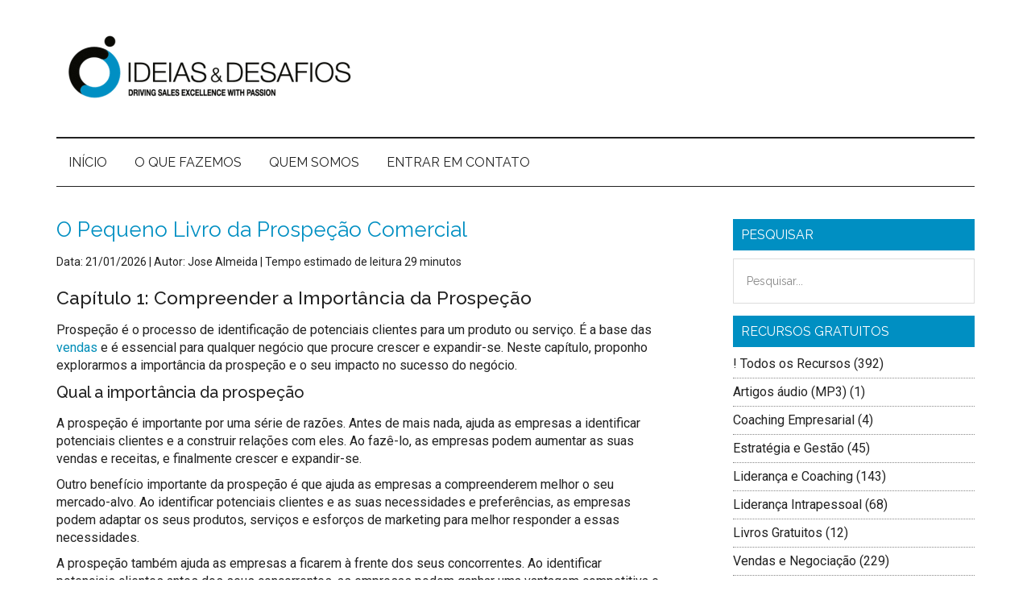

--- FILE ---
content_type: text/html; charset=UTF-8
request_url: https://www.ideiasedesafios.com/o-pequeno-livro-da-prospecao-comercial/
body_size: 50159
content:
<!DOCTYPE html>
<html lang="pt-PT">
<head >
<meta charset="UTF-8" />
<meta name="viewport" content="width=device-width, initial-scale=1" />
<meta name='robots' content='index, follow, max-image-preview:large, max-snippet:-1, max-video-preview:-1' />

	<!-- This site is optimized with the Yoast SEO plugin v26.8 - https://yoast.com/product/yoast-seo-wordpress/ -->
	<title>O Pequeno Livro da Prospeção Comercial - Ideias e Desafios - Formação de Vendas, Formação Comercial</title>
<link data-rocket-prefetch href="https://pagead2.googlesyndication.com" rel="dns-prefetch">
<link data-rocket-prefetch href="https://www.googletagmanager.com" rel="dns-prefetch">
<link data-rocket-prefetch href="https://fonts.googleapis.com" rel="dns-prefetch">
<link data-rocket-prefetch href="https://fundingchoicesmessages.google.com" rel="dns-prefetch">
<link data-rocket-prefetch href="https://embed.acast.com" rel="dns-prefetch">
<link data-rocket-prefetch href="https://googleads.g.doubleclick.net" rel="dns-prefetch"><link rel="preload" data-rocket-preload as="image" href="https://www.ideiasedesafios.com/wp-content/uploads/2023/11/livro-vendas-gratuito-A-Nova-Arte-de-Vender.png" fetchpriority="high">
	<meta name="description" content="Ideias e Desafios, Especialistas em Formação de Vendas, Formação em Negociação, Formação em Liderança, Formação Comercial, Cursos de Vendas, Cursos de Negociação, Cursos de Liderança, Formação Certificada!" />
	<link rel="canonical" href="https://www.ideiasedesafios.com/o-pequeno-livro-da-prospecao-comercial/" />
	<meta property="og:locale" content="pt_PT" />
	<meta property="og:type" content="article" />
	<meta property="og:title" content="O Pequeno Livro da Prospeção Comercial - Ideias e Desafios - Formação de Vendas, Formação Comercial" />
	<meta property="og:description" content="Ideias e Desafios, Especialistas em Formação de Vendas, Formação em Negociação, Formação em Liderança, Formação Comercial, Cursos de Vendas, Cursos de Negociação, Cursos de Liderança, Formação Certificada!" />
	<meta property="og:url" content="https://www.ideiasedesafios.com/o-pequeno-livro-da-prospecao-comercial/" />
	<meta property="og:site_name" content="Ideias e Desafios - Formação de Vendas, Formação Comercial" />
	<meta property="article:publisher" content="https://www.facebook.com/ID.Ideias.e.desafios?ref=search" />
	<meta property="article:author" content="https://www.facebook.com/IdeiaseDesafios" />
	<meta property="article:published_time" content="2026-01-21T06:03:24+00:00" />
	<meta property="og:image" content="https://www.ideiasedesafios.com/wp-content/uploads/2023/02/prospecao-comercial-vendas-scaled.jpg" />
	<meta property="og:image:width" content="2048" />
	<meta property="og:image:height" content="1365" />
	<meta property="og:image:type" content="image/jpeg" />
	<meta name="author" content="Jose Almeida" />
	<meta name="twitter:card" content="summary_large_image" />
	<meta name="twitter:creator" content="@ideiasedesafios" />
	<meta name="twitter:site" content="@ideiasedesafios" />
	<meta name="twitter:label1" content="Escrito por" />
	<meta name="twitter:data1" content="Jose Almeida" />
	<meta name="twitter:label2" content="Tempo estimado de leitura" />
	<meta name="twitter:data2" content="48 minutos" />
	<script type="application/ld+json" class="yoast-schema-graph">{"@context":"https://schema.org","@graph":[{"@type":"Article","@id":"https://www.ideiasedesafios.com/o-pequeno-livro-da-prospecao-comercial/#article","isPartOf":{"@id":"https://www.ideiasedesafios.com/o-pequeno-livro-da-prospecao-comercial/"},"author":{"name":"Jose Almeida","@id":"https://www.ideiasedesafios.com/#/schema/person/f2072e8a252e6dbbc3f2d0573513e829"},"headline":"O Pequeno Livro da Prospeção Comercial","datePublished":"2026-01-21T06:03:24+00:00","mainEntityOfPage":{"@id":"https://www.ideiasedesafios.com/o-pequeno-livro-da-prospecao-comercial/"},"wordCount":9662,"commentCount":0,"publisher":{"@id":"https://www.ideiasedesafios.com/#organization"},"image":{"@id":"https://www.ideiasedesafios.com/o-pequeno-livro-da-prospecao-comercial/#primaryimage"},"thumbnailUrl":"https://www.ideiasedesafios.com/wp-content/uploads/2023/02/prospecao-comercial-vendas-scaled.jpg","keywords":["Livro","Prospeção Eficaz","Prospecção Comercial"],"articleSection":["! Todos os Recursos","Livros Gratuitos","Vendas e Negociação"],"inLanguage":"pt-PT","potentialAction":[{"@type":"CommentAction","name":"Comment","target":["https://www.ideiasedesafios.com/o-pequeno-livro-da-prospecao-comercial/#respond"]}]},{"@type":"WebPage","@id":"https://www.ideiasedesafios.com/o-pequeno-livro-da-prospecao-comercial/","url":"https://www.ideiasedesafios.com/o-pequeno-livro-da-prospecao-comercial/","name":"O Pequeno Livro da Prospeção Comercial - Ideias e Desafios - Formação de Vendas, Formação Comercial","isPartOf":{"@id":"https://www.ideiasedesafios.com/#website"},"primaryImageOfPage":{"@id":"https://www.ideiasedesafios.com/o-pequeno-livro-da-prospecao-comercial/#primaryimage"},"image":{"@id":"https://www.ideiasedesafios.com/o-pequeno-livro-da-prospecao-comercial/#primaryimage"},"thumbnailUrl":"https://www.ideiasedesafios.com/wp-content/uploads/2023/02/prospecao-comercial-vendas-scaled.jpg","datePublished":"2026-01-21T06:03:24+00:00","description":"Ideias e Desafios, Especialistas em Formação de Vendas, Formação em Negociação, Formação em Liderança, Formação Comercial, Cursos de Vendas, Cursos de Negociação, Cursos de Liderança, Formação Certificada!","breadcrumb":{"@id":"https://www.ideiasedesafios.com/o-pequeno-livro-da-prospecao-comercial/#breadcrumb"},"inLanguage":"pt-PT","potentialAction":[{"@type":"ReadAction","target":["https://www.ideiasedesafios.com/o-pequeno-livro-da-prospecao-comercial/"]}]},{"@type":"ImageObject","inLanguage":"pt-PT","@id":"https://www.ideiasedesafios.com/o-pequeno-livro-da-prospecao-comercial/#primaryimage","url":"https://www.ideiasedesafios.com/wp-content/uploads/2023/02/prospecao-comercial-vendas-scaled.jpg","contentUrl":"https://www.ideiasedesafios.com/wp-content/uploads/2023/02/prospecao-comercial-vendas-scaled.jpg","width":2048,"height":1365,"caption":"Prospeção Comercial, Prospeção de Vendas, Prospeção, Angariar Clientes"},{"@type":"BreadcrumbList","@id":"https://www.ideiasedesafios.com/o-pequeno-livro-da-prospecao-comercial/#breadcrumb","itemListElement":[{"@type":"ListItem","position":1,"name":"Blog","item":"https://www.ideiasedesafios.com/"},{"@type":"ListItem","position":2,"name":"Livro","item":"https://www.ideiasedesafios.com/tag/livro/"},{"@type":"ListItem","position":3,"name":"O Pequeno Livro da Prospeção Comercial"}]},{"@type":"WebSite","@id":"https://www.ideiasedesafios.com/#website","url":"https://www.ideiasedesafios.com/","name":"Ideias e Desafios - Formação de Vendas, Formação em Negociação, Formação em Liderança, Formação Comercial","description":"Maior blog sobre Vendas, Liderança e Negociação","publisher":{"@id":"https://www.ideiasedesafios.com/#organization"},"alternateName":"Ideias e Desafios","potentialAction":[{"@type":"SearchAction","target":{"@type":"EntryPoint","urlTemplate":"https://www.ideiasedesafios.com/?s={search_term_string}"},"query-input":{"@type":"PropertyValueSpecification","valueRequired":true,"valueName":"search_term_string"}}],"inLanguage":"pt-PT"},{"@type":"Organization","@id":"https://www.ideiasedesafios.com/#organization","name":"Ideias e Desafios","alternateName":"Formação de Vendas, Formção em Negociação, Formação em Liderança, Formação Comercial","url":"https://www.ideiasedesafios.com/","logo":{"@type":"ImageObject","inLanguage":"pt-PT","@id":"https://www.ideiasedesafios.com/#/schema/logo/image/","url":"https://i0.wp.com/www.ideiasedesafios.com/wp-content/uploads/2016/08/cropped-logo-id-512x512.jpg?fit=512%2C512&ssl=1","contentUrl":"https://i0.wp.com/www.ideiasedesafios.com/wp-content/uploads/2016/08/cropped-logo-id-512x512.jpg?fit=512%2C512&ssl=1","width":512,"height":512,"caption":"Ideias e Desafios"},"image":{"@id":"https://www.ideiasedesafios.com/#/schema/logo/image/"},"sameAs":["https://www.facebook.com/ID.Ideias.e.desafios?ref=search","https://x.com/ideiasedesafios","https://www.instagram.com/josealmeidaid/","http://www.linkedin.com/company/2389025","https://www.pinterest.com/ideiasedesafios/","http://www.youtube.com/user/ideiasedesafios"]},{"@type":"Person","@id":"https://www.ideiasedesafios.com/#/schema/person/f2072e8a252e6dbbc3f2d0573513e829","name":"Jose Almeida","image":{"@type":"ImageObject","inLanguage":"pt-PT","@id":"https://www.ideiasedesafios.com/#/schema/person/image/","url":"https://secure.gravatar.com/avatar/55325fc7a03abadb121efdc6fd9e382ab0aff8dfb1a8ea6383ccc3bd3a1ce744?s=96&d=mm&r=g","contentUrl":"https://secure.gravatar.com/avatar/55325fc7a03abadb121efdc6fd9e382ab0aff8dfb1a8ea6383ccc3bd3a1ce744?s=96&d=mm&r=g","caption":"Jose Almeida"},"description":"Liderou ao longo dos anos diversos projectos de sucesso em Portugal em diferentes áreas de actividade. A sua experiência profissional começou como Vendedor, tendo mais tarde feito carreira como Dir. Comercial e Dir. Geral de diversas empresas nacionais e internacionais. É também autor de diversas publicações no âmbito comercial e de liderança comercial, incluindo os livros“Compre Já”, “A Arte de Vender” e “Arte da Guerra no Coaching”. Actualmente é o Partner responsável pela Ideias &amp; Desafios, uma empresa dedicada à Formação e à realização de processos de Business &amp; Executive Coaching. Ao longo da sua vida dedicou uma grande parte do seu tempo ao estudo de áreas tão distintas como vendas, performance pessoal, liderança, persuasão e influência, hipnose, psicologia, programação neuro-linguística, entre outras. Sendo um apaixonado do conhecimento, estudou com algumas das maiores figuras mundiais das áreas acima apresentadas. De entre elas podemos destacar Richard Bandler, Anthony Robbins, Brian Tracy, Tony Jeary, Tony Alexandra, entre outras. Os seus programas de formação comercial assentam não só no conhecimento teórico que foi adquirindo ao longo dos anos, mas também em toda a sua experiência prática como vendedor, director comercial e director geral das várias empresas por onde passou. Um dos seus factores de sucesso é a capacidade de pegar em matérias e temas bastantes complexos e transformá-los em ferramentas simples que qualquer pessoa pode utilizar para o seu próprio sucesso. Acima de tudo, acredita que todos temos uma capacidade fantástica para atingir o sucesso. Apenas necessitamos que nos mostrem o “caminho das pedras”. É especialista em: Formação de Vendas, Formação de Negociação, Formação de Liderança, Coaching Executivo e Comercial.","sameAs":["https://www.ideiasedesafios.com","https://www.facebook.com/IdeiaseDesafios","https://www.linkedin.com/in/ideiasedesafios/","https://x.com/ideiasedesafios","https://www.youtube.com/ideiasedesafios"],"url":"https://www.ideiasedesafios.com/author/jfa/"}]}</script>
	<!-- / Yoast SEO plugin. -->


<link rel='dns-prefetch' href='//www.googletagmanager.com' />
<link rel='dns-prefetch' href='//fonts.googleapis.com' />
<link rel='dns-prefetch' href='//pagead2.googlesyndication.com' />
<link rel='dns-prefetch' href='//fundingchoicesmessages.google.com' />
<style id='wp-img-auto-sizes-contain-inline-css' type='text/css'>
img:is([sizes=auto i],[sizes^="auto," i]){contain-intrinsic-size:3000px 1500px}
/*# sourceURL=wp-img-auto-sizes-contain-inline-css */
</style>
<link rel='stylesheet' id='magazine-pro-css' href='https://www.ideiasedesafios.com/wp-content/themes/magazine-pro/style.css?ver=3.2.3' type='text/css' media='all' />
<style id='magazine-pro-inline-css' type='text/css'>


		button:focus,
		button:hover,
		input[type="button"]:focus,
		input[type="button"]:hover,
		input[type="reset"]:focus,
		input[type="reset"]:hover,
		input[type="submit"]:focus,
		input[type="submit"]:hover,
		.archive-pagination li a:focus,
		.archive-pagination li a:hover,
		.archive-pagination li.active a,
		.button:focus,
		.button:hover,
		.entry-content .button:focus,
		.entry-content .button:hover,
		.home-middle a.more-link:focus,
		.home-middle a.more-link:hover,
		.home-top a.more-link:focus,
		.home-top a.more-link:hover,
		.js .content .home-middle a .entry-time,
		.js .content .home-top a .entry-time,
		.sidebar .tagcloud a:focus,
		.sidebar .tagcloud a:hover,
		.widget-area .enews-widget input[type="submit"] {
			background-color: #008eb8;
			color: #ffffff;
		}

		.menu-toggle:focus,
		.menu-toggle:hover,
		.nav-primary .genesis-nav-menu a:focus,
		.nav-primary .genesis-nav-menu a:hover,
		.nav-primary .sub-menu a:focus,
		.nav-primary .sub-menu a:hover,
		.nav-primary .genesis-nav-menu .current-menu-item > a,
		.nav-primary .genesis-nav-menu .sub-menu .current-menu-item > a:focus,
		.nav-primary .genesis-nav-menu .sub-menu .current-menu-item > a:hover,
		.nav-primary .genesis-nav-menu a:focus,
		.nav-primary .genesis-nav-menu a:hover,
		.nav-primary .sub-menu a:focus,
		.nav-primary .sub-menu a:hover,
		.nav-primary .genesis-nav-menu .current-menu-item > a,
		.nav-primary .sub-menu-toggle:focus,
		.nav-primary .sub-menu-toggle:hover {
			color: #008eb8;
		}

		@media only screen and (max-width: 840px) {
			nav.nav-primary .sub-menu-toggle:focus,
			nav.nav-primary .sub-menu-toggle:hover,
			nav.nav-primary.genesis-responsive-menu .genesis-nav-menu a:focus,
			nav.nav-primary.genesis-responsive-menu .genesis-nav-menu a:hover,
			nav.nav-primary.genesis-responsive-menu .genesis-nav-menu .sub-menu a:focus,
			nav.nav-primary.genesis-responsive-menu .genesis-nav-menu .sub-menu a:hover,
			#genesis-mobile-nav-primary:focus,
			#genesis-mobile-nav-primary:hover {
				color: #008eb8;
			}
		}

		


		a:focus,
		a:hover,
		.entry-content a,
		.entry-title a:focus,
		.entry-title a:hover,
		.genesis-nav-menu a:focus,
		.genesis-nav-menu a:hover,
		.genesis-nav-menu .current-menu-item > a,
		.genesis-nav-menu .sub-menu .current-menu-item > a:focus,
		.genesis-nav-menu .sub-menu .current-menu-item > a:hover,
		.menu-toggle:focus,
		.menu-toggle:hover,
		.sub-menu-toggle:focus,
		.sub-menu-toggle:hover {
			color: #008eb8;
		}
		
/*# sourceURL=magazine-pro-inline-css */
</style>
<style id='wp-block-library-inline-css' type='text/css'>
:root{--wp-block-synced-color:#7a00df;--wp-block-synced-color--rgb:122,0,223;--wp-bound-block-color:var(--wp-block-synced-color);--wp-editor-canvas-background:#ddd;--wp-admin-theme-color:#007cba;--wp-admin-theme-color--rgb:0,124,186;--wp-admin-theme-color-darker-10:#006ba1;--wp-admin-theme-color-darker-10--rgb:0,107,160.5;--wp-admin-theme-color-darker-20:#005a87;--wp-admin-theme-color-darker-20--rgb:0,90,135;--wp-admin-border-width-focus:2px}@media (min-resolution:192dpi){:root{--wp-admin-border-width-focus:1.5px}}.wp-element-button{cursor:pointer}:root .has-very-light-gray-background-color{background-color:#eee}:root .has-very-dark-gray-background-color{background-color:#313131}:root .has-very-light-gray-color{color:#eee}:root .has-very-dark-gray-color{color:#313131}:root .has-vivid-green-cyan-to-vivid-cyan-blue-gradient-background{background:linear-gradient(135deg,#00d084,#0693e3)}:root .has-purple-crush-gradient-background{background:linear-gradient(135deg,#34e2e4,#4721fb 50%,#ab1dfe)}:root .has-hazy-dawn-gradient-background{background:linear-gradient(135deg,#faaca8,#dad0ec)}:root .has-subdued-olive-gradient-background{background:linear-gradient(135deg,#fafae1,#67a671)}:root .has-atomic-cream-gradient-background{background:linear-gradient(135deg,#fdd79a,#004a59)}:root .has-nightshade-gradient-background{background:linear-gradient(135deg,#330968,#31cdcf)}:root .has-midnight-gradient-background{background:linear-gradient(135deg,#020381,#2874fc)}:root{--wp--preset--font-size--normal:16px;--wp--preset--font-size--huge:42px}.has-regular-font-size{font-size:1em}.has-larger-font-size{font-size:2.625em}.has-normal-font-size{font-size:var(--wp--preset--font-size--normal)}.has-huge-font-size{font-size:var(--wp--preset--font-size--huge)}.has-text-align-center{text-align:center}.has-text-align-left{text-align:left}.has-text-align-right{text-align:right}.has-fit-text{white-space:nowrap!important}#end-resizable-editor-section{display:none}.aligncenter{clear:both}.items-justified-left{justify-content:flex-start}.items-justified-center{justify-content:center}.items-justified-right{justify-content:flex-end}.items-justified-space-between{justify-content:space-between}.screen-reader-text{border:0;clip-path:inset(50%);height:1px;margin:-1px;overflow:hidden;padding:0;position:absolute;width:1px;word-wrap:normal!important}.screen-reader-text:focus{background-color:#ddd;clip-path:none;color:#444;display:block;font-size:1em;height:auto;left:5px;line-height:normal;padding:15px 23px 14px;text-decoration:none;top:5px;width:auto;z-index:100000}html :where(.has-border-color){border-style:solid}html :where([style*=border-top-color]){border-top-style:solid}html :where([style*=border-right-color]){border-right-style:solid}html :where([style*=border-bottom-color]){border-bottom-style:solid}html :where([style*=border-left-color]){border-left-style:solid}html :where([style*=border-width]){border-style:solid}html :where([style*=border-top-width]){border-top-style:solid}html :where([style*=border-right-width]){border-right-style:solid}html :where([style*=border-bottom-width]){border-bottom-style:solid}html :where([style*=border-left-width]){border-left-style:solid}html :where(img[class*=wp-image-]){height:auto;max-width:100%}:where(figure){margin:0 0 1em}html :where(.is-position-sticky){--wp-admin--admin-bar--position-offset:var(--wp-admin--admin-bar--height,0px)}@media screen and (max-width:600px){html :where(.is-position-sticky){--wp-admin--admin-bar--position-offset:0px}}

/*# sourceURL=wp-block-library-inline-css */
</style><style id='wp-block-heading-inline-css' type='text/css'>
h1:where(.wp-block-heading).has-background,h2:where(.wp-block-heading).has-background,h3:where(.wp-block-heading).has-background,h4:where(.wp-block-heading).has-background,h5:where(.wp-block-heading).has-background,h6:where(.wp-block-heading).has-background{padding:1.25em 2.375em}h1.has-text-align-left[style*=writing-mode]:where([style*=vertical-lr]),h1.has-text-align-right[style*=writing-mode]:where([style*=vertical-rl]),h2.has-text-align-left[style*=writing-mode]:where([style*=vertical-lr]),h2.has-text-align-right[style*=writing-mode]:where([style*=vertical-rl]),h3.has-text-align-left[style*=writing-mode]:where([style*=vertical-lr]),h3.has-text-align-right[style*=writing-mode]:where([style*=vertical-rl]),h4.has-text-align-left[style*=writing-mode]:where([style*=vertical-lr]),h4.has-text-align-right[style*=writing-mode]:where([style*=vertical-rl]),h5.has-text-align-left[style*=writing-mode]:where([style*=vertical-lr]),h5.has-text-align-right[style*=writing-mode]:where([style*=vertical-rl]),h6.has-text-align-left[style*=writing-mode]:where([style*=vertical-lr]),h6.has-text-align-right[style*=writing-mode]:where([style*=vertical-rl]){rotate:180deg}
/*# sourceURL=https://www.ideiasedesafios.com/wp-includes/blocks/heading/style.min.css */
</style>
<style id='wp-block-list-inline-css' type='text/css'>
ol,ul{box-sizing:border-box}:root :where(.wp-block-list.has-background){padding:1.25em 2.375em}
/*# sourceURL=https://www.ideiasedesafios.com/wp-includes/blocks/list/style.min.css */
</style>
<style id='wp-block-group-inline-css' type='text/css'>
.wp-block-group{box-sizing:border-box}:where(.wp-block-group.wp-block-group-is-layout-constrained){position:relative}
/*# sourceURL=https://www.ideiasedesafios.com/wp-includes/blocks/group/style.min.css */
</style>
<style id='wp-block-paragraph-inline-css' type='text/css'>
.is-small-text{font-size:.875em}.is-regular-text{font-size:1em}.is-large-text{font-size:2.25em}.is-larger-text{font-size:3em}.has-drop-cap:not(:focus):first-letter{float:left;font-size:8.4em;font-style:normal;font-weight:100;line-height:.68;margin:.05em .1em 0 0;text-transform:uppercase}body.rtl .has-drop-cap:not(:focus):first-letter{float:none;margin-left:.1em}p.has-drop-cap.has-background{overflow:hidden}:root :where(p.has-background){padding:1.25em 2.375em}:where(p.has-text-color:not(.has-link-color)) a{color:inherit}p.has-text-align-left[style*="writing-mode:vertical-lr"],p.has-text-align-right[style*="writing-mode:vertical-rl"]{rotate:180deg}
/*# sourceURL=https://www.ideiasedesafios.com/wp-includes/blocks/paragraph/style.min.css */
</style>
<style id='global-styles-inline-css' type='text/css'>
:root{--wp--preset--aspect-ratio--square: 1;--wp--preset--aspect-ratio--4-3: 4/3;--wp--preset--aspect-ratio--3-4: 3/4;--wp--preset--aspect-ratio--3-2: 3/2;--wp--preset--aspect-ratio--2-3: 2/3;--wp--preset--aspect-ratio--16-9: 16/9;--wp--preset--aspect-ratio--9-16: 9/16;--wp--preset--color--black: #000000;--wp--preset--color--cyan-bluish-gray: #abb8c3;--wp--preset--color--white: #ffffff;--wp--preset--color--pale-pink: #f78da7;--wp--preset--color--vivid-red: #cf2e2e;--wp--preset--color--luminous-vivid-orange: #ff6900;--wp--preset--color--luminous-vivid-amber: #fcb900;--wp--preset--color--light-green-cyan: #7bdcb5;--wp--preset--color--vivid-green-cyan: #00d084;--wp--preset--color--pale-cyan-blue: #8ed1fc;--wp--preset--color--vivid-cyan-blue: #0693e3;--wp--preset--color--vivid-purple: #9b51e0;--wp--preset--gradient--vivid-cyan-blue-to-vivid-purple: linear-gradient(135deg,rgb(6,147,227) 0%,rgb(155,81,224) 100%);--wp--preset--gradient--light-green-cyan-to-vivid-green-cyan: linear-gradient(135deg,rgb(122,220,180) 0%,rgb(0,208,130) 100%);--wp--preset--gradient--luminous-vivid-amber-to-luminous-vivid-orange: linear-gradient(135deg,rgb(252,185,0) 0%,rgb(255,105,0) 100%);--wp--preset--gradient--luminous-vivid-orange-to-vivid-red: linear-gradient(135deg,rgb(255,105,0) 0%,rgb(207,46,46) 100%);--wp--preset--gradient--very-light-gray-to-cyan-bluish-gray: linear-gradient(135deg,rgb(238,238,238) 0%,rgb(169,184,195) 100%);--wp--preset--gradient--cool-to-warm-spectrum: linear-gradient(135deg,rgb(74,234,220) 0%,rgb(151,120,209) 20%,rgb(207,42,186) 40%,rgb(238,44,130) 60%,rgb(251,105,98) 80%,rgb(254,248,76) 100%);--wp--preset--gradient--blush-light-purple: linear-gradient(135deg,rgb(255,206,236) 0%,rgb(152,150,240) 100%);--wp--preset--gradient--blush-bordeaux: linear-gradient(135deg,rgb(254,205,165) 0%,rgb(254,45,45) 50%,rgb(107,0,62) 100%);--wp--preset--gradient--luminous-dusk: linear-gradient(135deg,rgb(255,203,112) 0%,rgb(199,81,192) 50%,rgb(65,88,208) 100%);--wp--preset--gradient--pale-ocean: linear-gradient(135deg,rgb(255,245,203) 0%,rgb(182,227,212) 50%,rgb(51,167,181) 100%);--wp--preset--gradient--electric-grass: linear-gradient(135deg,rgb(202,248,128) 0%,rgb(113,206,126) 100%);--wp--preset--gradient--midnight: linear-gradient(135deg,rgb(2,3,129) 0%,rgb(40,116,252) 100%);--wp--preset--font-size--small: 13px;--wp--preset--font-size--medium: 20px;--wp--preset--font-size--large: 36px;--wp--preset--font-size--x-large: 42px;--wp--preset--spacing--20: 0.44rem;--wp--preset--spacing--30: 0.67rem;--wp--preset--spacing--40: 1rem;--wp--preset--spacing--50: 1.5rem;--wp--preset--spacing--60: 2.25rem;--wp--preset--spacing--70: 3.38rem;--wp--preset--spacing--80: 5.06rem;--wp--preset--shadow--natural: 6px 6px 9px rgba(0, 0, 0, 0.2);--wp--preset--shadow--deep: 12px 12px 50px rgba(0, 0, 0, 0.4);--wp--preset--shadow--sharp: 6px 6px 0px rgba(0, 0, 0, 0.2);--wp--preset--shadow--outlined: 6px 6px 0px -3px rgb(255, 255, 255), 6px 6px rgb(0, 0, 0);--wp--preset--shadow--crisp: 6px 6px 0px rgb(0, 0, 0);}:where(.is-layout-flex){gap: 0.5em;}:where(.is-layout-grid){gap: 0.5em;}body .is-layout-flex{display: flex;}.is-layout-flex{flex-wrap: wrap;align-items: center;}.is-layout-flex > :is(*, div){margin: 0;}body .is-layout-grid{display: grid;}.is-layout-grid > :is(*, div){margin: 0;}:where(.wp-block-columns.is-layout-flex){gap: 2em;}:where(.wp-block-columns.is-layout-grid){gap: 2em;}:where(.wp-block-post-template.is-layout-flex){gap: 1.25em;}:where(.wp-block-post-template.is-layout-grid){gap: 1.25em;}.has-black-color{color: var(--wp--preset--color--black) !important;}.has-cyan-bluish-gray-color{color: var(--wp--preset--color--cyan-bluish-gray) !important;}.has-white-color{color: var(--wp--preset--color--white) !important;}.has-pale-pink-color{color: var(--wp--preset--color--pale-pink) !important;}.has-vivid-red-color{color: var(--wp--preset--color--vivid-red) !important;}.has-luminous-vivid-orange-color{color: var(--wp--preset--color--luminous-vivid-orange) !important;}.has-luminous-vivid-amber-color{color: var(--wp--preset--color--luminous-vivid-amber) !important;}.has-light-green-cyan-color{color: var(--wp--preset--color--light-green-cyan) !important;}.has-vivid-green-cyan-color{color: var(--wp--preset--color--vivid-green-cyan) !important;}.has-pale-cyan-blue-color{color: var(--wp--preset--color--pale-cyan-blue) !important;}.has-vivid-cyan-blue-color{color: var(--wp--preset--color--vivid-cyan-blue) !important;}.has-vivid-purple-color{color: var(--wp--preset--color--vivid-purple) !important;}.has-black-background-color{background-color: var(--wp--preset--color--black) !important;}.has-cyan-bluish-gray-background-color{background-color: var(--wp--preset--color--cyan-bluish-gray) !important;}.has-white-background-color{background-color: var(--wp--preset--color--white) !important;}.has-pale-pink-background-color{background-color: var(--wp--preset--color--pale-pink) !important;}.has-vivid-red-background-color{background-color: var(--wp--preset--color--vivid-red) !important;}.has-luminous-vivid-orange-background-color{background-color: var(--wp--preset--color--luminous-vivid-orange) !important;}.has-luminous-vivid-amber-background-color{background-color: var(--wp--preset--color--luminous-vivid-amber) !important;}.has-light-green-cyan-background-color{background-color: var(--wp--preset--color--light-green-cyan) !important;}.has-vivid-green-cyan-background-color{background-color: var(--wp--preset--color--vivid-green-cyan) !important;}.has-pale-cyan-blue-background-color{background-color: var(--wp--preset--color--pale-cyan-blue) !important;}.has-vivid-cyan-blue-background-color{background-color: var(--wp--preset--color--vivid-cyan-blue) !important;}.has-vivid-purple-background-color{background-color: var(--wp--preset--color--vivid-purple) !important;}.has-black-border-color{border-color: var(--wp--preset--color--black) !important;}.has-cyan-bluish-gray-border-color{border-color: var(--wp--preset--color--cyan-bluish-gray) !important;}.has-white-border-color{border-color: var(--wp--preset--color--white) !important;}.has-pale-pink-border-color{border-color: var(--wp--preset--color--pale-pink) !important;}.has-vivid-red-border-color{border-color: var(--wp--preset--color--vivid-red) !important;}.has-luminous-vivid-orange-border-color{border-color: var(--wp--preset--color--luminous-vivid-orange) !important;}.has-luminous-vivid-amber-border-color{border-color: var(--wp--preset--color--luminous-vivid-amber) !important;}.has-light-green-cyan-border-color{border-color: var(--wp--preset--color--light-green-cyan) !important;}.has-vivid-green-cyan-border-color{border-color: var(--wp--preset--color--vivid-green-cyan) !important;}.has-pale-cyan-blue-border-color{border-color: var(--wp--preset--color--pale-cyan-blue) !important;}.has-vivid-cyan-blue-border-color{border-color: var(--wp--preset--color--vivid-cyan-blue) !important;}.has-vivid-purple-border-color{border-color: var(--wp--preset--color--vivid-purple) !important;}.has-vivid-cyan-blue-to-vivid-purple-gradient-background{background: var(--wp--preset--gradient--vivid-cyan-blue-to-vivid-purple) !important;}.has-light-green-cyan-to-vivid-green-cyan-gradient-background{background: var(--wp--preset--gradient--light-green-cyan-to-vivid-green-cyan) !important;}.has-luminous-vivid-amber-to-luminous-vivid-orange-gradient-background{background: var(--wp--preset--gradient--luminous-vivid-amber-to-luminous-vivid-orange) !important;}.has-luminous-vivid-orange-to-vivid-red-gradient-background{background: var(--wp--preset--gradient--luminous-vivid-orange-to-vivid-red) !important;}.has-very-light-gray-to-cyan-bluish-gray-gradient-background{background: var(--wp--preset--gradient--very-light-gray-to-cyan-bluish-gray) !important;}.has-cool-to-warm-spectrum-gradient-background{background: var(--wp--preset--gradient--cool-to-warm-spectrum) !important;}.has-blush-light-purple-gradient-background{background: var(--wp--preset--gradient--blush-light-purple) !important;}.has-blush-bordeaux-gradient-background{background: var(--wp--preset--gradient--blush-bordeaux) !important;}.has-luminous-dusk-gradient-background{background: var(--wp--preset--gradient--luminous-dusk) !important;}.has-pale-ocean-gradient-background{background: var(--wp--preset--gradient--pale-ocean) !important;}.has-electric-grass-gradient-background{background: var(--wp--preset--gradient--electric-grass) !important;}.has-midnight-gradient-background{background: var(--wp--preset--gradient--midnight) !important;}.has-small-font-size{font-size: var(--wp--preset--font-size--small) !important;}.has-medium-font-size{font-size: var(--wp--preset--font-size--medium) !important;}.has-large-font-size{font-size: var(--wp--preset--font-size--large) !important;}.has-x-large-font-size{font-size: var(--wp--preset--font-size--x-large) !important;}
/*# sourceURL=global-styles-inline-css */
</style>
<style id='core-block-supports-inline-css' type='text/css'>
.wp-container-core-group-is-layout-8cf370e7{flex-direction:column;align-items:flex-start;}
/*# sourceURL=core-block-supports-inline-css */
</style>

<style id='classic-theme-styles-inline-css' type='text/css'>
/*! This file is auto-generated */
.wp-block-button__link{color:#fff;background-color:#32373c;border-radius:9999px;box-shadow:none;text-decoration:none;padding:calc(.667em + 2px) calc(1.333em + 2px);font-size:1.125em}.wp-block-file__button{background:#32373c;color:#fff;text-decoration:none}
/*# sourceURL=/wp-includes/css/classic-themes.min.css */
</style>
<link rel='stylesheet' id='gn-frontend-gnfollow-style-css' href='https://www.ideiasedesafios.com/wp-content/plugins/gn-publisher/assets/css/gn-frontend-gnfollow.min.css?ver=1.5.26' type='text/css' media='all' />
<link rel='stylesheet' id='ssb-front-css-css' href='https://www.ideiasedesafios.com/wp-content/plugins/simple-social-buttons/assets/css/front.css?ver=6.2.0' type='text/css' media='all' />
<link rel='stylesheet' id='dashicons-css' href='https://www.ideiasedesafios.com/wp-includes/css/dashicons.min.css?ver=6.9' type='text/css' media='all' />
<link rel='stylesheet' id='google-fonts-css' href='//fonts.googleapis.com/css?family=Roboto%3A300%2C400%7CRaleway%3A400%2C500%2C900&#038;ver=3.2.3' type='text/css' media='all' />
<link rel='stylesheet' id='simple-social-icons-font-css' href='https://www.ideiasedesafios.com/wp-content/plugins/simple-social-icons/css/style.css?ver=4.0.0' type='text/css' media='all' />
<link rel='stylesheet' id='yarpp-thumbnails-css' href='https://www.ideiasedesafios.com/wp-content/plugins/yet-another-related-posts-plugin/style/styles_thumbnails.css?ver=5.30.11' type='text/css' media='all' />
<style id='yarpp-thumbnails-inline-css' type='text/css'>
.yarpp-thumbnails-horizontal .yarpp-thumbnail {width: 130px;height: 170px;margin: 5px;margin-left: 0px;}.yarpp-thumbnail > img, .yarpp-thumbnail-default {width: 120px;height: 120px;margin: 5px;}.yarpp-thumbnails-horizontal .yarpp-thumbnail-title {margin: 7px;margin-top: 0px;width: 120px;}.yarpp-thumbnail-default > img {min-height: 120px;min-width: 120px;}
/*# sourceURL=yarpp-thumbnails-inline-css */
</style>
<script type="text/javascript" src="https://www.ideiasedesafios.com/wp-includes/js/jquery/jquery.min.js?ver=3.7.1" id="jquery-core-js"></script>
<script type="text/javascript" src="https://www.ideiasedesafios.com/wp-includes/js/jquery/jquery-migrate.min.js?ver=3.4.1" id="jquery-migrate-js"></script>
<script type="text/javascript" src="https://www.ideiasedesafios.com/wp-content/themes/magazine-pro/js/entry-date.js?ver=1.0.0" id="magazine-entry-date-js"></script>

<!-- Google tag (gtag.js) snippet added by Site Kit -->
<!-- Google Analytics snippet added by Site Kit -->
<script type="text/javascript" src="https://www.googletagmanager.com/gtag/js?id=GT-MKPFZBPD" id="google_gtagjs-js" async></script>
<script type="text/javascript" id="google_gtagjs-js-after">
/* <![CDATA[ */
window.dataLayer = window.dataLayer || [];function gtag(){dataLayer.push(arguments);}
gtag("set","linker",{"domains":["www.ideiasedesafios.com"]});
gtag("js", new Date());
gtag("set", "developer_id.dZTNiMT", true);
gtag("config", "GT-MKPFZBPD", {"googlesitekit_post_type":"post"});
 window._googlesitekit = window._googlesitekit || {}; window._googlesitekit.throttledEvents = []; window._googlesitekit.gtagEvent = (name, data) => { var key = JSON.stringify( { name, data } ); if ( !! window._googlesitekit.throttledEvents[ key ] ) { return; } window._googlesitekit.throttledEvents[ key ] = true; setTimeout( () => { delete window._googlesitekit.throttledEvents[ key ]; }, 5 ); gtag( "event", name, { ...data, event_source: "site-kit" } ); }; 
//# sourceURL=google_gtagjs-js-after
/* ]]> */
</script>
<meta name="generator" content="Site Kit by Google 1.170.0" /> <style media="screen">

		.simplesocialbuttons.simplesocialbuttons_inline .ssb-fb-like, .simplesocialbuttons.simplesocialbuttons_inline amp-facebook-like {
	  margin: ;
	}
		 /*inline margin*/
	
	
	
	
	
	
			 .simplesocialbuttons.simplesocialbuttons_inline.simplesocial-simple-icons button{
		 margin: ;
	 }

			 /*margin-digbar*/

	
	
	
	
	
	
	
</style>

<!-- Open Graph Meta Tags generated by Simple Social Buttons 6.2.0 -->
<meta property="og:title" content="O Pequeno Livro da Prospeção Comercial - Ideias e Desafios - Formação de Vendas, Formação Comercial" />
<meta property="og:type" content="article" />
<meta property="og:description" content="Cap&iacute;tulo 1: Compreender a Import&acirc;ncia da Prospe&ccedil;&atilde;o Prospe&ccedil;&atilde;o &eacute; o processo de identifica&ccedil;&atilde;o de potenciais clientes para um produto ou servi&ccedil;o. &Eacute; a base das vendas e &eacute; essencial para qualquer neg&oacute;cio que procure crescer e expandir-se. Neste cap&iacute;tulo, proponho explorarmos a import&acirc;ncia da prospe&ccedil;&atilde;o e o seu impacto no sucesso do neg&oacute;cio. Qual a import&acirc;ncia da prospe&ccedil;&atilde;o A prospe&ccedil;&atilde;o&hellip;" />
<meta property="og:url" content="https://www.ideiasedesafios.com/o-pequeno-livro-da-prospecao-comercial/" />
<meta property="og:site_name" content="Ideias e Desafios - Formação de Vendas, Formação Comercial" />
<meta property="og:image" content="https://www.ideiasedesafios.com/wp-content/uploads/2023/02/prospecao-comercial-vendas-scaled.jpg" />
<meta name="twitter:card" content="summary_large_image" />
<meta name="twitter:description" content="Cap&iacute;tulo 1: Compreender a Import&acirc;ncia da Prospe&ccedil;&atilde;o Prospe&ccedil;&atilde;o &eacute; o processo de identifica&ccedil;&atilde;o de potenciais clientes para um produto ou servi&ccedil;o. &Eacute; a base das vendas e &eacute; essencial para qualquer neg&oacute;cio que procure crescer e expandir-se. Neste cap&iacute;tulo, proponho explorarmos a import&acirc;ncia da prospe&ccedil;&atilde;o e o seu impacto no sucesso do neg&oacute;cio. Qual a import&acirc;ncia da prospe&ccedil;&atilde;o A prospe&ccedil;&atilde;o&hellip;" />
<meta name="twitter:title" content="O Pequeno Livro da Prospeção Comercial - Ideias e Desafios - Formação de Vendas, Formação Comercial" />
<meta property="twitter:image" content="https://www.ideiasedesafios.com/wp-content/uploads/2023/02/prospecao-comercial-vendas-scaled.jpg" />
<link rel="pingback" href="https://www.ideiasedesafios.com/xmlrpc.php" />
<script async src="https://pagead2.googlesyndication.com/pagead/js/adsbygoogle.js?client=ca-pub-3544045538570710" crossorigin="anonymous"></script><style type="text/css">.site-title a { background: url(https://www.ideiasedesafios.com/wp-content/uploads/2017/01/cropped-LOGO-FINAL_DrivingSales_deitado-04.png) no-repeat !important; }</style>
<!-- Google Tag Manager -->
<script>(function(w,d,s,l,i){w[l]=w[l]||[];w[l].push({'gtm.start':
new Date().getTime(),event:'gtm.js'});var f=d.getElementsByTagName(s)[0],
j=d.createElement(s),dl=l!='dataLayer'?'&l='+l:'';j.async=true;j.src=
'https://www.googletagmanager.com/gtm.js?id='+i+dl;f.parentNode.insertBefore(j,f);
})(window,document,'script','dataLayer','GTM-5L4LD5KJ');</script>
<!-- End Google Tag Manager --> 
<!-- Google AdSense meta tags added by Site Kit -->
<meta name="google-adsense-platform-account" content="ca-host-pub-2644536267352236">
<meta name="google-adsense-platform-domain" content="sitekit.withgoogle.com">
<!-- End Google AdSense meta tags added by Site Kit -->

<!-- Google AdSense snippet added by Site Kit -->
<script type="text/javascript" async="async" src="https://pagead2.googlesyndication.com/pagead/js/adsbygoogle.js?client=ca-pub-2484181293174020&amp;host=ca-host-pub-2644536267352236" crossorigin="anonymous"></script>

<!-- End Google AdSense snippet added by Site Kit -->

<!-- Google AdSense Ad Blocking Recovery snippet added by Site Kit -->
<script async src="https://fundingchoicesmessages.google.com/i/pub-2484181293174020?ers=1"></script><script>(function() {function signalGooglefcPresent() {if (!window.frames['googlefcPresent']) {if (document.body) {const iframe = document.createElement('iframe'); iframe.style = 'width: 0; height: 0; border: none; z-index: -1000; left: -1000px; top: -1000px;'; iframe.style.display = 'none'; iframe.name = 'googlefcPresent'; document.body.appendChild(iframe);} else {setTimeout(signalGooglefcPresent, 0);}}}signalGooglefcPresent();})();</script>
<!-- End Google AdSense Ad Blocking Recovery snippet added by Site Kit -->

<!-- Google AdSense Ad Blocking Recovery Error Protection snippet added by Site Kit -->
<script>(function(){'use strict';function aa(a){var b=0;return function(){return b<a.length?{done:!1,value:a[b++]}:{done:!0}}}var ba=typeof Object.defineProperties=="function"?Object.defineProperty:function(a,b,c){if(a==Array.prototype||a==Object.prototype)return a;a[b]=c.value;return a};
function ca(a){a=["object"==typeof globalThis&&globalThis,a,"object"==typeof window&&window,"object"==typeof self&&self,"object"==typeof global&&global];for(var b=0;b<a.length;++b){var c=a[b];if(c&&c.Math==Math)return c}throw Error("Cannot find global object");}var da=ca(this);function l(a,b){if(b)a:{var c=da;a=a.split(".");for(var d=0;d<a.length-1;d++){var e=a[d];if(!(e in c))break a;c=c[e]}a=a[a.length-1];d=c[a];b=b(d);b!=d&&b!=null&&ba(c,a,{configurable:!0,writable:!0,value:b})}}
function ea(a){return a.raw=a}function n(a){var b=typeof Symbol!="undefined"&&Symbol.iterator&&a[Symbol.iterator];if(b)return b.call(a);if(typeof a.length=="number")return{next:aa(a)};throw Error(String(a)+" is not an iterable or ArrayLike");}function fa(a){for(var b,c=[];!(b=a.next()).done;)c.push(b.value);return c}var ha=typeof Object.create=="function"?Object.create:function(a){function b(){}b.prototype=a;return new b},p;
if(typeof Object.setPrototypeOf=="function")p=Object.setPrototypeOf;else{var q;a:{var ja={a:!0},ka={};try{ka.__proto__=ja;q=ka.a;break a}catch(a){}q=!1}p=q?function(a,b){a.__proto__=b;if(a.__proto__!==b)throw new TypeError(a+" is not extensible");return a}:null}var la=p;
function t(a,b){a.prototype=ha(b.prototype);a.prototype.constructor=a;if(la)la(a,b);else for(var c in b)if(c!="prototype")if(Object.defineProperties){var d=Object.getOwnPropertyDescriptor(b,c);d&&Object.defineProperty(a,c,d)}else a[c]=b[c];a.A=b.prototype}function ma(){for(var a=Number(this),b=[],c=a;c<arguments.length;c++)b[c-a]=arguments[c];return b}l("Object.is",function(a){return a?a:function(b,c){return b===c?b!==0||1/b===1/c:b!==b&&c!==c}});
l("Array.prototype.includes",function(a){return a?a:function(b,c){var d=this;d instanceof String&&(d=String(d));var e=d.length;c=c||0;for(c<0&&(c=Math.max(c+e,0));c<e;c++){var f=d[c];if(f===b||Object.is(f,b))return!0}return!1}});
l("String.prototype.includes",function(a){return a?a:function(b,c){if(this==null)throw new TypeError("The 'this' value for String.prototype.includes must not be null or undefined");if(b instanceof RegExp)throw new TypeError("First argument to String.prototype.includes must not be a regular expression");return this.indexOf(b,c||0)!==-1}});l("Number.MAX_SAFE_INTEGER",function(){return 9007199254740991});
l("Number.isFinite",function(a){return a?a:function(b){return typeof b!=="number"?!1:!isNaN(b)&&b!==Infinity&&b!==-Infinity}});l("Number.isInteger",function(a){return a?a:function(b){return Number.isFinite(b)?b===Math.floor(b):!1}});l("Number.isSafeInteger",function(a){return a?a:function(b){return Number.isInteger(b)&&Math.abs(b)<=Number.MAX_SAFE_INTEGER}});
l("Math.trunc",function(a){return a?a:function(b){b=Number(b);if(isNaN(b)||b===Infinity||b===-Infinity||b===0)return b;var c=Math.floor(Math.abs(b));return b<0?-c:c}});/*

 Copyright The Closure Library Authors.
 SPDX-License-Identifier: Apache-2.0
*/
var u=this||self;function v(a,b){a:{var c=["CLOSURE_FLAGS"];for(var d=u,e=0;e<c.length;e++)if(d=d[c[e]],d==null){c=null;break a}c=d}a=c&&c[a];return a!=null?a:b}function w(a){return a};function na(a){u.setTimeout(function(){throw a;},0)};var oa=v(610401301,!1),pa=v(188588736,!0),qa=v(645172343,v(1,!0));var x,ra=u.navigator;x=ra?ra.userAgentData||null:null;function z(a){return oa?x?x.brands.some(function(b){return(b=b.brand)&&b.indexOf(a)!=-1}):!1:!1}function A(a){var b;a:{if(b=u.navigator)if(b=b.userAgent)break a;b=""}return b.indexOf(a)!=-1};function B(){return oa?!!x&&x.brands.length>0:!1}function C(){return B()?z("Chromium"):(A("Chrome")||A("CriOS"))&&!(B()?0:A("Edge"))||A("Silk")};var sa=B()?!1:A("Trident")||A("MSIE");!A("Android")||C();C();A("Safari")&&(C()||(B()?0:A("Coast"))||(B()?0:A("Opera"))||(B()?0:A("Edge"))||(B()?z("Microsoft Edge"):A("Edg/"))||B()&&z("Opera"));var ta={},D=null;var ua=typeof Uint8Array!=="undefined",va=!sa&&typeof btoa==="function";var wa;function E(){return typeof BigInt==="function"};var F=typeof Symbol==="function"&&typeof Symbol()==="symbol";function xa(a){return typeof Symbol==="function"&&typeof Symbol()==="symbol"?Symbol():a}var G=xa(),ya=xa("2ex");var za=F?function(a,b){a[G]|=b}:function(a,b){a.g!==void 0?a.g|=b:Object.defineProperties(a,{g:{value:b,configurable:!0,writable:!0,enumerable:!1}})},H=F?function(a){return a[G]|0}:function(a){return a.g|0},I=F?function(a){return a[G]}:function(a){return a.g},J=F?function(a,b){a[G]=b}:function(a,b){a.g!==void 0?a.g=b:Object.defineProperties(a,{g:{value:b,configurable:!0,writable:!0,enumerable:!1}})};function Aa(a,b){J(b,(a|0)&-14591)}function Ba(a,b){J(b,(a|34)&-14557)};var K={},Ca={};function Da(a){return!(!a||typeof a!=="object"||a.g!==Ca)}function Ea(a){return a!==null&&typeof a==="object"&&!Array.isArray(a)&&a.constructor===Object}function L(a,b,c){if(!Array.isArray(a)||a.length)return!1;var d=H(a);if(d&1)return!0;if(!(b&&(Array.isArray(b)?b.includes(c):b.has(c))))return!1;J(a,d|1);return!0};var M=0,N=0;function Fa(a){var b=a>>>0;M=b;N=(a-b)/4294967296>>>0}function Ga(a){if(a<0){Fa(-a);var b=n(Ha(M,N));a=b.next().value;b=b.next().value;M=a>>>0;N=b>>>0}else Fa(a)}function Ia(a,b){b>>>=0;a>>>=0;if(b<=2097151)var c=""+(4294967296*b+a);else E()?c=""+(BigInt(b)<<BigInt(32)|BigInt(a)):(c=(a>>>24|b<<8)&16777215,b=b>>16&65535,a=(a&16777215)+c*6777216+b*6710656,c+=b*8147497,b*=2,a>=1E7&&(c+=a/1E7>>>0,a%=1E7),c>=1E7&&(b+=c/1E7>>>0,c%=1E7),c=b+Ja(c)+Ja(a));return c}
function Ja(a){a=String(a);return"0000000".slice(a.length)+a}function Ha(a,b){b=~b;a?a=~a+1:b+=1;return[a,b]};var Ka=/^-?([1-9][0-9]*|0)(\.[0-9]+)?$/;var O;function La(a,b){O=b;a=new a(b);O=void 0;return a}
function P(a,b,c){a==null&&(a=O);O=void 0;if(a==null){var d=96;c?(a=[c],d|=512):a=[];b&&(d=d&-16760833|(b&1023)<<14)}else{if(!Array.isArray(a))throw Error("narr");d=H(a);if(d&2048)throw Error("farr");if(d&64)return a;d|=64;if(c&&(d|=512,c!==a[0]))throw Error("mid");a:{c=a;var e=c.length;if(e){var f=e-1;if(Ea(c[f])){d|=256;b=f-(+!!(d&512)-1);if(b>=1024)throw Error("pvtlmt");d=d&-16760833|(b&1023)<<14;break a}}if(b){b=Math.max(b,e-(+!!(d&512)-1));if(b>1024)throw Error("spvt");d=d&-16760833|(b&1023)<<
14}}}J(a,d);return a};function Ma(a){switch(typeof a){case "number":return isFinite(a)?a:String(a);case "boolean":return a?1:0;case "object":if(a)if(Array.isArray(a)){if(L(a,void 0,0))return}else if(ua&&a!=null&&a instanceof Uint8Array){if(va){for(var b="",c=0,d=a.length-10240;c<d;)b+=String.fromCharCode.apply(null,a.subarray(c,c+=10240));b+=String.fromCharCode.apply(null,c?a.subarray(c):a);a=btoa(b)}else{b===void 0&&(b=0);if(!D){D={};c="ABCDEFGHIJKLMNOPQRSTUVWXYZabcdefghijklmnopqrstuvwxyz0123456789".split("");d=["+/=",
"+/","-_=","-_.","-_"];for(var e=0;e<5;e++){var f=c.concat(d[e].split(""));ta[e]=f;for(var g=0;g<f.length;g++){var h=f[g];D[h]===void 0&&(D[h]=g)}}}b=ta[b];c=Array(Math.floor(a.length/3));d=b[64]||"";for(e=f=0;f<a.length-2;f+=3){var k=a[f],m=a[f+1];h=a[f+2];g=b[k>>2];k=b[(k&3)<<4|m>>4];m=b[(m&15)<<2|h>>6];h=b[h&63];c[e++]=g+k+m+h}g=0;h=d;switch(a.length-f){case 2:g=a[f+1],h=b[(g&15)<<2]||d;case 1:a=a[f],c[e]=b[a>>2]+b[(a&3)<<4|g>>4]+h+d}a=c.join("")}return a}}return a};function Na(a,b,c){a=Array.prototype.slice.call(a);var d=a.length,e=b&256?a[d-1]:void 0;d+=e?-1:0;for(b=b&512?1:0;b<d;b++)a[b]=c(a[b]);if(e){b=a[b]={};for(var f in e)Object.prototype.hasOwnProperty.call(e,f)&&(b[f]=c(e[f]))}return a}function Oa(a,b,c,d,e){if(a!=null){if(Array.isArray(a))a=L(a,void 0,0)?void 0:e&&H(a)&2?a:Pa(a,b,c,d!==void 0,e);else if(Ea(a)){var f={},g;for(g in a)Object.prototype.hasOwnProperty.call(a,g)&&(f[g]=Oa(a[g],b,c,d,e));a=f}else a=b(a,d);return a}}
function Pa(a,b,c,d,e){var f=d||c?H(a):0;d=d?!!(f&32):void 0;a=Array.prototype.slice.call(a);for(var g=0;g<a.length;g++)a[g]=Oa(a[g],b,c,d,e);c&&c(f,a);return a}function Qa(a){return a.s===K?a.toJSON():Ma(a)};function Ra(a,b,c){c=c===void 0?Ba:c;if(a!=null){if(ua&&a instanceof Uint8Array)return b?a:new Uint8Array(a);if(Array.isArray(a)){var d=H(a);if(d&2)return a;b&&(b=d===0||!!(d&32)&&!(d&64||!(d&16)));return b?(J(a,(d|34)&-12293),a):Pa(a,Ra,d&4?Ba:c,!0,!0)}a.s===K&&(c=a.h,d=I(c),a=d&2?a:La(a.constructor,Sa(c,d,!0)));return a}}function Sa(a,b,c){var d=c||b&2?Ba:Aa,e=!!(b&32);a=Na(a,b,function(f){return Ra(f,e,d)});za(a,32|(c?2:0));return a};function Ta(a,b){a=a.h;return Ua(a,I(a),b)}function Va(a,b,c,d){b=d+(+!!(b&512)-1);if(!(b<0||b>=a.length||b>=c))return a[b]}
function Ua(a,b,c,d){if(c===-1)return null;var e=b>>14&1023||536870912;if(c>=e){if(b&256)return a[a.length-1][c]}else{var f=a.length;if(d&&b&256&&(d=a[f-1][c],d!=null)){if(Va(a,b,e,c)&&ya!=null){var g;a=(g=wa)!=null?g:wa={};g=a[ya]||0;g>=4||(a[ya]=g+1,g=Error(),g.__closure__error__context__984382||(g.__closure__error__context__984382={}),g.__closure__error__context__984382.severity="incident",na(g))}return d}return Va(a,b,e,c)}}
function Wa(a,b,c,d,e){var f=b>>14&1023||536870912;if(c>=f||e&&!qa){var g=b;if(b&256)e=a[a.length-1];else{if(d==null)return;e=a[f+(+!!(b&512)-1)]={};g|=256}e[c]=d;c<f&&(a[c+(+!!(b&512)-1)]=void 0);g!==b&&J(a,g)}else a[c+(+!!(b&512)-1)]=d,b&256&&(a=a[a.length-1],c in a&&delete a[c])}
function Xa(a,b){var c=Ya;var d=d===void 0?!1:d;var e=a.h;var f=I(e),g=Ua(e,f,b,d);if(g!=null&&typeof g==="object"&&g.s===K)c=g;else if(Array.isArray(g)){var h=H(g),k=h;k===0&&(k|=f&32);k|=f&2;k!==h&&J(g,k);c=new c(g)}else c=void 0;c!==g&&c!=null&&Wa(e,f,b,c,d);e=c;if(e==null)return e;a=a.h;f=I(a);f&2||(g=e,c=g.h,h=I(c),g=h&2?La(g.constructor,Sa(c,h,!1)):g,g!==e&&(e=g,Wa(a,f,b,e,d)));return e}function Za(a,b){a=Ta(a,b);return a==null||typeof a==="string"?a:void 0}
function $a(a,b){var c=c===void 0?0:c;a=Ta(a,b);if(a!=null)if(b=typeof a,b==="number"?Number.isFinite(a):b!=="string"?0:Ka.test(a))if(typeof a==="number"){if(a=Math.trunc(a),!Number.isSafeInteger(a)){Ga(a);b=M;var d=N;if(a=d&2147483648)b=~b+1>>>0,d=~d>>>0,b==0&&(d=d+1>>>0);b=d*4294967296+(b>>>0);a=a?-b:b}}else if(b=Math.trunc(Number(a)),Number.isSafeInteger(b))a=String(b);else{if(b=a.indexOf("."),b!==-1&&(a=a.substring(0,b)),!(a[0]==="-"?a.length<20||a.length===20&&Number(a.substring(0,7))>-922337:
a.length<19||a.length===19&&Number(a.substring(0,6))<922337)){if(a.length<16)Ga(Number(a));else if(E())a=BigInt(a),M=Number(a&BigInt(4294967295))>>>0,N=Number(a>>BigInt(32)&BigInt(4294967295));else{b=+(a[0]==="-");N=M=0;d=a.length;for(var e=b,f=(d-b)%6+b;f<=d;e=f,f+=6)e=Number(a.slice(e,f)),N*=1E6,M=M*1E6+e,M>=4294967296&&(N+=Math.trunc(M/4294967296),N>>>=0,M>>>=0);b&&(b=n(Ha(M,N)),a=b.next().value,b=b.next().value,M=a,N=b)}a=M;b=N;b&2147483648?E()?a=""+(BigInt(b|0)<<BigInt(32)|BigInt(a>>>0)):(b=
n(Ha(a,b)),a=b.next().value,b=b.next().value,a="-"+Ia(a,b)):a=Ia(a,b)}}else a=void 0;return a!=null?a:c}function R(a,b){var c=c===void 0?"":c;a=Za(a,b);return a!=null?a:c};var S;function T(a,b,c){this.h=P(a,b,c)}T.prototype.toJSON=function(){return ab(this)};T.prototype.s=K;T.prototype.toString=function(){try{return S=!0,ab(this).toString()}finally{S=!1}};
function ab(a){var b=S?a.h:Pa(a.h,Qa,void 0,void 0,!1);var c=!S;var d=pa?void 0:a.constructor.v;var e=I(c?a.h:b);if(a=b.length){var f=b[a-1],g=Ea(f);g?a--:f=void 0;e=+!!(e&512)-1;var h=b;if(g){b:{var k=f;var m={};g=!1;if(k)for(var r in k)if(Object.prototype.hasOwnProperty.call(k,r))if(isNaN(+r))m[r]=k[r];else{var y=k[r];Array.isArray(y)&&(L(y,d,+r)||Da(y)&&y.size===0)&&(y=null);y==null&&(g=!0);y!=null&&(m[r]=y)}if(g){for(var Q in m)break b;m=null}else m=k}k=m==null?f!=null:m!==f}for(var ia;a>0;a--){Q=
a-1;r=h[Q];Q-=e;if(!(r==null||L(r,d,Q)||Da(r)&&r.size===0))break;ia=!0}if(h!==b||k||ia){if(!c)h=Array.prototype.slice.call(h,0,a);else if(ia||k||m)h.length=a;m&&h.push(m)}b=h}return b};function bb(a){return function(b){if(b==null||b=="")b=new a;else{b=JSON.parse(b);if(!Array.isArray(b))throw Error("dnarr");za(b,32);b=La(a,b)}return b}};function cb(a){this.h=P(a)}t(cb,T);var db=bb(cb);var U;function V(a){this.g=a}V.prototype.toString=function(){return this.g+""};var eb={};function fb(a){if(U===void 0){var b=null;var c=u.trustedTypes;if(c&&c.createPolicy){try{b=c.createPolicy("goog#html",{createHTML:w,createScript:w,createScriptURL:w})}catch(d){u.console&&u.console.error(d.message)}U=b}else U=b}a=(b=U)?b.createScriptURL(a):a;return new V(a,eb)};/*

 SPDX-License-Identifier: Apache-2.0
*/
function gb(a){var b=ma.apply(1,arguments);if(b.length===0)return fb(a[0]);for(var c=a[0],d=0;d<b.length;d++)c+=encodeURIComponent(b[d])+a[d+1];return fb(c)};function hb(a,b){a.src=b instanceof V&&b.constructor===V?b.g:"type_error:TrustedResourceUrl";var c,d;(c=(b=(d=(c=(a.ownerDocument&&a.ownerDocument.defaultView||window).document).querySelector)==null?void 0:d.call(c,"script[nonce]"))?b.nonce||b.getAttribute("nonce")||"":"")&&a.setAttribute("nonce",c)};function ib(){return Math.floor(Math.random()*2147483648).toString(36)+Math.abs(Math.floor(Math.random()*2147483648)^Date.now()).toString(36)};function jb(a,b){b=String(b);a.contentType==="application/xhtml+xml"&&(b=b.toLowerCase());return a.createElement(b)}function kb(a){this.g=a||u.document||document};function lb(a){a=a===void 0?document:a;return a.createElement("script")};function mb(a,b,c,d,e,f){try{var g=a.g,h=lb(g);h.async=!0;hb(h,b);g.head.appendChild(h);h.addEventListener("load",function(){e();d&&g.head.removeChild(h)});h.addEventListener("error",function(){c>0?mb(a,b,c-1,d,e,f):(d&&g.head.removeChild(h),f())})}catch(k){f()}};var nb=u.atob("aHR0cHM6Ly93d3cuZ3N0YXRpYy5jb20vaW1hZ2VzL2ljb25zL21hdGVyaWFsL3N5c3RlbS8xeC93YXJuaW5nX2FtYmVyXzI0ZHAucG5n"),ob=u.atob("WW91IGFyZSBzZWVpbmcgdGhpcyBtZXNzYWdlIGJlY2F1c2UgYWQgb3Igc2NyaXB0IGJsb2NraW5nIHNvZnR3YXJlIGlzIGludGVyZmVyaW5nIHdpdGggdGhpcyBwYWdlLg=="),pb=u.atob("RGlzYWJsZSBhbnkgYWQgb3Igc2NyaXB0IGJsb2NraW5nIHNvZnR3YXJlLCB0aGVuIHJlbG9hZCB0aGlzIHBhZ2Uu");function qb(a,b,c){this.i=a;this.u=b;this.o=c;this.g=null;this.j=[];this.m=!1;this.l=new kb(this.i)}
function rb(a){if(a.i.body&&!a.m){var b=function(){sb(a);u.setTimeout(function(){tb(a,3)},50)};mb(a.l,a.u,2,!0,function(){u[a.o]||b()},b);a.m=!0}}
function sb(a){for(var b=W(1,5),c=0;c<b;c++){var d=X(a);a.i.body.appendChild(d);a.j.push(d)}b=X(a);b.style.bottom="0";b.style.left="0";b.style.position="fixed";b.style.width=W(100,110).toString()+"%";b.style.zIndex=W(2147483544,2147483644).toString();b.style.backgroundColor=ub(249,259,242,252,219,229);b.style.boxShadow="0 0 12px #888";b.style.color=ub(0,10,0,10,0,10);b.style.display="flex";b.style.justifyContent="center";b.style.fontFamily="Roboto, Arial";c=X(a);c.style.width=W(80,85).toString()+
"%";c.style.maxWidth=W(750,775).toString()+"px";c.style.margin="24px";c.style.display="flex";c.style.alignItems="flex-start";c.style.justifyContent="center";d=jb(a.l.g,"IMG");d.className=ib();d.src=nb;d.alt="Warning icon";d.style.height="24px";d.style.width="24px";d.style.paddingRight="16px";var e=X(a),f=X(a);f.style.fontWeight="bold";f.textContent=ob;var g=X(a);g.textContent=pb;Y(a,e,f);Y(a,e,g);Y(a,c,d);Y(a,c,e);Y(a,b,c);a.g=b;a.i.body.appendChild(a.g);b=W(1,5);for(c=0;c<b;c++)d=X(a),a.i.body.appendChild(d),
a.j.push(d)}function Y(a,b,c){for(var d=W(1,5),e=0;e<d;e++){var f=X(a);b.appendChild(f)}b.appendChild(c);c=W(1,5);for(d=0;d<c;d++)e=X(a),b.appendChild(e)}function W(a,b){return Math.floor(a+Math.random()*(b-a))}function ub(a,b,c,d,e,f){return"rgb("+W(Math.max(a,0),Math.min(b,255)).toString()+","+W(Math.max(c,0),Math.min(d,255)).toString()+","+W(Math.max(e,0),Math.min(f,255)).toString()+")"}function X(a){a=jb(a.l.g,"DIV");a.className=ib();return a}
function tb(a,b){b<=0||a.g!=null&&a.g.offsetHeight!==0&&a.g.offsetWidth!==0||(vb(a),sb(a),u.setTimeout(function(){tb(a,b-1)},50))}function vb(a){for(var b=n(a.j),c=b.next();!c.done;c=b.next())(c=c.value)&&c.parentNode&&c.parentNode.removeChild(c);a.j=[];(b=a.g)&&b.parentNode&&b.parentNode.removeChild(b);a.g=null};function wb(a,b,c,d,e){function f(k){document.body?g(document.body):k>0?u.setTimeout(function(){f(k-1)},e):b()}function g(k){k.appendChild(h);u.setTimeout(function(){h?(h.offsetHeight!==0&&h.offsetWidth!==0?b():a(),h.parentNode&&h.parentNode.removeChild(h)):a()},d)}var h=xb(c);f(3)}function xb(a){var b=document.createElement("div");b.className=a;b.style.width="1px";b.style.height="1px";b.style.position="absolute";b.style.left="-10000px";b.style.top="-10000px";b.style.zIndex="-10000";return b};function Ya(a){this.h=P(a)}t(Ya,T);function yb(a){this.h=P(a)}t(yb,T);var zb=bb(yb);function Ab(a){if(!a)return null;a=Za(a,4);var b;a===null||a===void 0?b=null:b=fb(a);return b};var Bb=ea([""]),Cb=ea([""]);function Db(a,b){this.m=a;this.o=new kb(a.document);this.g=b;this.j=R(this.g,1);this.u=Ab(Xa(this.g,2))||gb(Bb);this.i=!1;b=Ab(Xa(this.g,13))||gb(Cb);this.l=new qb(a.document,b,R(this.g,12))}Db.prototype.start=function(){Eb(this)};
function Eb(a){Fb(a);mb(a.o,a.u,3,!1,function(){a:{var b=a.j;var c=u.btoa(b);if(c=u[c]){try{var d=db(u.atob(c))}catch(e){b=!1;break a}b=b===Za(d,1)}else b=!1}b?Z(a,R(a.g,14)):(Z(a,R(a.g,8)),rb(a.l))},function(){wb(function(){Z(a,R(a.g,7));rb(a.l)},function(){return Z(a,R(a.g,6))},R(a.g,9),$a(a.g,10),$a(a.g,11))})}function Z(a,b){a.i||(a.i=!0,a=new a.m.XMLHttpRequest,a.open("GET",b,!0),a.send())}function Fb(a){var b=u.btoa(a.j);a.m[b]&&Z(a,R(a.g,5))};(function(a,b){u[a]=function(){var c=ma.apply(0,arguments);u[a]=function(){};b.call.apply(b,[null].concat(c instanceof Array?c:fa(n(c))))}})("__h82AlnkH6D91__",function(a){typeof window.atob==="function"&&(new Db(window,zb(window.atob(a)))).start()});}).call(this);

window.__h82AlnkH6D91__("[base64]/[base64]/[base64]/[base64]");</script>
<!-- End Google AdSense Ad Blocking Recovery Error Protection snippet added by Site Kit -->
<link rel="icon" href="https://www.ideiasedesafios.com/wp-content/uploads/2016/08/cropped-logo-id-512x512-300x300.jpg" sizes="32x32" />
<link rel="icon" href="https://www.ideiasedesafios.com/wp-content/uploads/2016/08/cropped-logo-id-512x512-300x300.jpg" sizes="192x192" />
<link rel="apple-touch-icon" href="https://www.ideiasedesafios.com/wp-content/uploads/2016/08/cropped-logo-id-512x512-300x300.jpg" />
<meta name="msapplication-TileImage" content="https://www.ideiasedesafios.com/wp-content/uploads/2016/08/cropped-logo-id-512x512-300x300.jpg" />
		<style type="text/css" id="wp-custom-css">
			body {
	background-color: #fff;
	color: #222;
	font-family: 'Roboto', sans-serif;
	font-weight: 400;
	font-size: 16px;
	font-size: 1.6rem;
	line-height: 1.4em;
	}


p {
	margin: 0 0 5px;
	padding: 0;
}



hr {
	border: 0;
	border-collapse: collapse;
	border-bottom: 2px solid #eee;
	clear: left;
	margin: 0 0 10px;
	padding-top: 5px;
}



/* Headings
--------------------------------------------- */

h1,
h2,
h3,
h4,
h5,
h6 {
	color: #222;
	font-family: 'Raleway', sans-serif;
	line-height: 1.2;
	margin: 0 0 16px;
}

h1 {
	font-size: 36px;
	font-size: 3.6rem;
	color: #008FC2;
}

h2 {
	font-size: 30px;
	font-size: 2.3rem;
}

h3 {
	font-size: 20px;
	font-size: 2rem;
©
}

h4 {
	font-size: 16px;
	font-size: 2rem;
		font-weight: 400;
}

h5 {
	font-size: 16px;
	font-size: 1.8rem;
}

h6 {
	font-size: 16px;
	font-size: 1.6rem;
}


/* Structure and Layout
---------------------------------------------------------------------------------------------------- */

/* Site Containers
--------------------------------------------- */


/* Primary Sidebar */

.sidebar-primary {
	float: right;
	width: 300px;
}


/* Titles
--------------------------------------------- */

.entry-title {
	font-size: 36px;
	font-size: 2.6rem;
	line-height: 1;
}

.entry-title a,
.sidebar .widget-title a {
	color: #222;
	font-weight: 500;
}

.entry-title a:focus,
.entry-title a:hover {
	color: #008FC2;
}

.widget-title {
	clear: both;
	font-size: 16px;
	font-size: 1.6rem;
	margin-bottom: 10px;
	text-transform: uppercase;
}

.magazine-home .content .widget-title,
.sidebar .widget-title {
	background-color: #008FC2;
	color: #fff;
	padding: 10px;
}



/* Site Navigation
---------------------------------------------------------------------------------------------------- */

.genesis-nav-menu {
	clear: both;
	color: #222;
	font-family: 'Raleway', sans-serif;
	font-size: 16px;
	font-size: 1.6rem;
	font-weight: 400;
	line-height: 1.2;
	text-transform: uppercase;
	width: 100%;
}

.genesis-nav-menu .menu-item {
	display: inline-block;
	text-align: left;
}

.genesis-nav-menu a {
	border: none;
	color: #222;
	display: block;
	padding: 20px 15px;
	position: relative;
}

.genesis-nav-menu a:focus,
.genesis-nav-menu a:hover,
.genesis-nav-menu .current-menu-item > a,
.genesis-nav-menu .sub-menu .current-menu-item > a:focus,
.genesis-nav-menu .sub-menu .current-menu-item > a:hover {
	color: #008FC2;
}

.genesis-nav-menu .sub-menu {
	left: -9999px;
	opacity: 0;
	position: absolute;
	-webkit-transition: opacity .4s ease-in-out;
	-moz-transition:    opacity .4s ease-in-out;
	-ms-transition:     opacity .4s ease-in-out;
	-o-transition:      opacity .4s ease-in-out;
	transition:         opacity .4s ease-in-out;
	width: 250px;
	z-index: 99;
}

.genesis-nav-menu .sub-menu a {
	background-color: #fff;
	border: 1px solid #222;
	border-top: none;
	font-size: 14px;
	font-size: 1.4rem;
	line-height: 1.8rem;
  line-height: 18px;
	padding: 12px;
	position: relative;
	text-transform: none;
	width: 250px;
}

.genesis-nav-menu .sub-menu .sub-menu {
	margin: -53px 0 0 250px;
}




/* Content Area
---------------------------------------------------------------------------------------------------- */

/* Entries
--------------------------------------------- */

.entry {
	margin-bottom: 30px;
}

.archive .content .entry,
.home .content .entry,
.page-template-page_blog-php .content .entry {
	border-bottom: 2px solid #eee;
	padding-bottom: 20px;
}

.entry-content a {
	color: #008eb8;
}

.entry-content a:focus,
.entry-content a:hover {
	color: #0a4d68;
}

.entry-content .attachment a,
.entry-content .gallery a {
	border: none;
}

.entry-content ol,
.entry-content p,
.entry-content ul,
.quote-caption {
	margin-bottom: 10px;
}

.entry-content ol,
.entry-content ul {
	margin-left: 40px;
}

.entry-content ol > li {
	list-style-type: decimal;
}

.entry-content ul > li {
	list-style-type: disc;
}

.entry-content ol ol,
.entry-content ul ul {
	margin-bottom: 0;
}

.entry-meta {
	font-size: 14px;
	font-size: 1.4rem;
}

.entry-header .entry-meta {
	margin-bottom: 20px;
}

.entry-comments-link::before {
	content: "\2014";
	margin: 0 6px 0 2px;
}

.entry-categories,
.entry-tags {
	display: block;
}

/* Genesis
--------------------------------------------- */

.breadcrumb {
	border-bottom: 1px dotted #888;
	margin-bottom: 40px;
	padding-bottom: 10px;
}

.archive-description,
.author-box {
	margin-bottom: 30px;
	padding: 10px;
}

.archive-description,
.author-box {
	background-color: #f5f5f5;
}

.archive-description p:last-child,
.author-box p:last-child,
.search-results .archive-description h1 {
	margin-bottom: 0;
}

.archive-title + p {
	margin-top: 24px;
}

.author-box-title {
	color: #222;
	font-family: 'Roboto', sans-serif;
	font-size: 16px;
	font-size: 1.6rem;
	margin-bottom: 4px;
}

.author-box p {
	margin-bottom: 0;
}




/* Widgets
---------------------------------------------------------------------------------------------------- */

.widget,
.widget li {
	word-wrap: break-word;
}

.widget li {
 	list-style-type: none;
}

.widget ol > li {
	list-style-position: inside;
	list-style-type: decimal;
	padding-left: 20px;
	text-indent: -20px;
}

.widget li li {
	border: none;
	margin: 0 0 0 30px;
	padding-bottom: 0;
}

.widget ul > li:last-child {
	margin-bottom: 0;
}

.widget .genesis-nav-menu li li {
	margin: 0;
	padding: 0;
}



/* Sidebars
---------------------------------------------------------------------------------------------------- */

.sidebar p:last-child,
.sidebar ul > li:last-child {
	margin-bottom: 0;
}

.sidebar .featured-content p:last-child {
	margin-bottom: 10;
}

.sidebar li {
	border-bottom: 1px dotted #888;
	margin-bottom: 6px;
	padding-bottom: 6px;
}

.sidebar .widget {
	margin-bottom: 15px;
}

.sidebar .tagcloud a,
.sidebar .tagcloud a:visited {
	background-color: #eee;
	color: #222;
	cursor: pointer;
	display: inline-block;
	margin: 0 5px 5px 0;
	padding: 5px 10px;
}

.sidebar .tagcloud a:focus,
.sidebar .tagcloud a:hover {
	background-color: #e8554e;
	color: #fff;
}


button,
input[type="button"],
input[type="reset"],
input[type="submit"],
.button,
.entry-content .button {
	background-color: #222;
	border: none;
	color: #fff;
	cursor: pointer;
	font-family: 'Raleway', sans-serif;
	padding: 12px 18px;
	text-transform: uppercase;
	white-space: normal;
	width: auto;
}

button:focus,
input:focus[type="button"],
input:focus[type="reset"],
input:focus[type="submit"],
.button:focus,
.entry-content .button:focus,
button:hover,
input:hover[type="button"],
input:hover[type="reset"],
input:hover[type="submit"],
.button:hover,
.entry-content .button:hover {
	color: #fff;
	background-color: #008FC2;
}

button.small,
input[type="button"].small,
input[type="reset"].small,
input[type="submit"].small,
.button.small {
	padding: 8px 12px;
}

.entry-content .button:focus,
.entry-content .button:hover {
	color: #fff;
}

.button {
	display: inline-block;
}




/* Site Header
---------------------------------------------------------------------------------------------------- */

.primary-nav .site-header {
	padding-top: 64px;
}

.site-header .wrap {
	border-bottom: 2px solid #222;
	padding: 30px 0;
}

/* Title Area
--------------------------------------------- */

.title-area {
	float: left;
	padding-top: 30px;
	width: 380px;
}

.header-image .title-area {
	padding: 0;
}

.site-title {
	font-family: 'Raleway', sans-serif;
	font-size: 48px;
	font-size: 4.8rem;
	line-height: 1;
	margin-bottom: 0;
}

.site-title a,
.site-title a:focus,
.site-title a:hover {
	color: #222;
	font-weight: 900;
}

.site-description {
	display: block;
	height: 0;
	margin-bottom: 0;
	text-indent: -9999px;
}

/* Full width header, no widgets */

.header-full-width .title-area,
.header-full-width .site-title {
	width: 100%;
}

.header-image .site-description,
.header-image .site-title a {
	display: block;
	height: 0;
	margin-bottom: 0;
	text-indent: -9999px;
}

/* Logo, hide text */

.header-image .site-header .wrap {
	padding: 0;
}

.header-image .site-title a {
	background-position: left !important;
	background-size: contain !important;
	float: left;
	display: block;
	min-height: 90px;
	text-indent: -9999px;
	width: 100%;
}

/* Widget Area
--------------------------------------------- */

.site-header .widget-area {
	float: right;
	text-align: right;
	width: 728px;
}

.header-image .site-header .title-area,
.header-image .site-header .widget-area {
	padding: 40px 0;
}

.site-header .widget-area p {
	margin-bottom: 0;
}




/* Site Footer
---------------------------------------------------------------------------------------------------- */

.site-footer {
	background-color: #222;
	font-family: 'Raleway', sans-serif;
	font-size: 14px;
	font-size: 1.4rem;
	text-align: center;
}

.site-footer .wrap {
	border-top: 1px solid #444;
	padding: 20px 0;
}

.site-footer,
.site-footer a {
	color: #aaa;
}

.site-footer a:focus,
.site-footer a:hover {
	color: #fff;
}

.site-footer p {
	margin-bottom: 0;
}


.nav-primary {
    border-top: none;
    float: right;
}		</style>
		<link rel='stylesheet' id='yarppRelatedCss-css' href='https://www.ideiasedesafios.com/wp-content/plugins/yet-another-related-posts-plugin/style/related.css?ver=5.30.11' type='text/css' media='all' />
<meta name="generator" content="WP Rocket 3.20.2" data-wpr-features="wpr_preconnect_external_domains wpr_oci wpr_preload_links wpr_host_fonts_locally wpr_desktop" />
<script type="application/ld+json" class="gnpub-schema-markup-output">
{"@context":"https:\/\/schema.org\/","@type":"NewsArticle","@id":"https:\/\/www.ideiasedesafios.com\/o-pequeno-livro-da-prospecao-comercial\/#newsarticle","url":"https:\/\/www.ideiasedesafios.com\/o-pequeno-livro-da-prospecao-comercial\/","image":{"@type":"ImageObject","url":"https:\/\/www.ideiasedesafios.com\/wp-content\/uploads\/2023\/02\/prospecao-comercial-vendas-scaled-150x100.jpg","width":150,"height":100},"headline":"O Pequeno Livro da Prospe\u00e7\u00e3o Comercial","mainEntityOfPage":"https:\/\/www.ideiasedesafios.com\/o-pequeno-livro-da-prospecao-comercial\/","datePublished":"2026-01-21T06:03:24+00:00","dateModified":"2026-01-21T06:03:24+00:00","description":"Cap&iacute;tulo 1: Compreender a Import&acirc;ncia da Prospe&ccedil;&atilde;o Prospe&ccedil;&atilde;o &eacute; o processo de identifica&ccedil;&atilde;o de potenciais clientes para um produto ou servi&ccedil;o. &Eacute; a base das vendas e &eacute; essencial para qualquer neg&oacute;cio que procure crescer e expandir-se. Neste cap&iacute;tulo, proponho explorarmos a import&acirc;ncia da prospe&ccedil;&atilde;o e o seu impacto no sucesso do neg&oacute;cio. Qual a","articleSection":"Vendas e Negocia\u00e7\u00e3o","articleBody":"Cap\u00edtulo 1: Compreender a Import\u00e2ncia da Prospe\u00e7\u00e3o\n\n\n\nProspe\u00e7\u00e3o \u00e9 o processo de identifica\u00e7\u00e3o de potenciais clientes para um produto ou servi\u00e7o. \u00c9 a base das vendas e \u00e9 essencial para qualquer neg\u00f3cio que procure crescer e expandir-se. Neste cap\u00edtulo, proponho explorarmos a import\u00e2ncia da prospe\u00e7\u00e3o e o seu impacto no sucesso do neg\u00f3cio.\n\n\n\nQual a import\u00e2ncia da prospe\u00e7\u00e3o\n\n\n\nA prospe\u00e7\u00e3o \u00e9 importante por uma s\u00e9rie de raz\u00f5es. Antes de mais nada, ajuda as empresas a identificar potenciais clientes e a construir rela\u00e7\u00f5es com eles. Ao faz\u00ea-lo, as empresas podem aumentar as suas vendas e receitas, e finalmente crescer e expandir-se.\n\n\n\nOutro benef\u00edcio importante da prospe\u00e7\u00e3o \u00e9 que ajuda as empresas a compreenderem melhor o seu mercado-alvo. Ao identificar potenciais clientes e as suas necessidades e prefer\u00eancias, as empresas podem adaptar os seus produtos, servi\u00e7os e esfor\u00e7os de marketing para melhor responder a essas necessidades.\n\n\n\nA prospe\u00e7\u00e3o tamb\u00e9m ajuda as empresas a ficarem \u00e0 frente dos seus concorrentes. Ao identificar potenciais clientes antes dos seus concorrentes, as empresas podem ganhar uma vantagem competitiva e captar quota de mercado.\n\n\n\nDesafios da Prospe\u00e7\u00e3o\n\n\n\nEmbora a prospe\u00e7\u00e3o ofere\u00e7a muitos benef\u00edcios, tamb\u00e9m pode ser um desafio. Um dos maiores desafios \u00e9 identificar os potenciais clientes certos. Nem todos os potenciais clientes ser\u00e3o um bom \u201cfit\u201d para si, e pode ser dif\u00edcil identificar aqueles que t\u00eam maior probabilidade de comprar.\n\n\n\nOutro desafio \u00e9 o tempo e o esfor\u00e7o necess\u00e1rios para uma prospe\u00e7\u00e3o eficaz. A prospe\u00e7\u00e3o pode ser um processo moroso, e as empresas devem investir os recursos necess\u00e1rios para serem bem-sucedidas.\n\n\n\nO Papel da Tecnologia na Prospe\u00e7\u00e3o\n\n\n\nA tecnologia transformou a forma como as empresas realizam prospe\u00e7\u00e3o. Com a utiliza\u00e7\u00e3o de software de gest\u00e3o de rela\u00e7\u00f5es com os clientes (CRM), meios de comunica\u00e7\u00e3o atrav\u00e9s das redes sociais e e-mail marketing, as empresas podem chegar a mais potenciais clientes, acompanhar as suas intera\u00e7\u00f5es de compra e personalizar as suas mensagens.\n\n\n\nO software de CRM ajuda as empresas a gerir os seus esfor\u00e7os de prospe\u00e7\u00e3o, acompanhando as intera\u00e7\u00f5es, automatizando tarefas e fornecendo informa\u00e7\u00f5es sobre o comportamento e prefer\u00eancias dos potenciais ou atuais clientes.\n\n\n\nPlataformas de social media como LinkedIn, Twitter, Facebook, Instagram e outras s\u00e3o ferramentas poderosas para a prospe\u00e7\u00e3o. As empresas podem utilizar estas plataformas para identificar potenciais clientes, envolver-se com eles, e construir rela\u00e7\u00f5es de valor.\n\n\n\nO e-mail marketing \u00e9 outra ferramenta eficaz para a prospe\u00e7\u00e3o. Ao enviar mensagens personalizadas e direcionadas a potenciais clientes, as empresas podem aumentar as suas hip\u00f3teses de concretizar uma venda.\n\n\n\nO Futuro da Prospe\u00e7\u00e3o\n\n\n\nO futuro da prospe\u00e7\u00e3o est\u00e1 ligado \u00e0 evolu\u00e7\u00e3o cont\u00ednua da tecnologia. \u00c0 medida que surgem novas tecnologias e o comportamento dos consumidores continua a mudar, as empresas ter\u00e3o de adaptar as suas estrat\u00e9gias de prospe\u00e7\u00e3o para se manterem \u00e0 frente da concorr\u00eancia.\n\n\n\nPor exemplo, o uso crescente de intelig\u00eancia artificial (IA) nas vendas e marketing \u00e9 suscet\u00edvel de transformar a forma como as empresas realiza\u00e7\u00e3o prospe\u00e7\u00e3o. As ferramentas alimentadas por IA podem ajudar as empresas a automatizar tarefas, identificar novas oportunidades, e personalizar mensagens em escala.\n\n\n\nConclus\u00e3o\n\n\n\nA prospe\u00e7\u00e3o \u00e9 uma componente cr\u00edtica do sucesso empresarial. Ao identificar potenciais clientes, construir rela\u00e7\u00f5es, e adaptar produtos e servi\u00e7os para satisfazer as suas necessidades, as empresas podem aumentar as suas vendas, melhorar as rela\u00e7\u00f5es com os clientes, e ganhar uma vantagem competitiva. Embora a prospe\u00e7\u00e3o possa ser um desafio, a utiliza\u00e7\u00e3o da tecnologia e a inova\u00e7\u00e3o cont\u00ednua oferecem novas oportunidades para as empresas terem sucesso no futuro.\n\n\n\nCap\u00edtulo 2: Estrat\u00e9gias de Prospe\u00e7\u00e3o para o Sucesso\n\n\n\nNo cap\u00edtulo 1, explor\u00e1mos a import\u00e2ncia da prospe\u00e7\u00e3o e os desafios e oportunidades que ela apresenta para as empresas. Neste cap\u00edtulo, mergulharemos mais profundamente nas estrat\u00e9gias de prospe\u00e7\u00e3o que podem ajudar as empresas a ter sucesso.\n\n\n\nDefina o seu cliente ideal\n\n\n\nUm dos primeiros passos na prospe\u00e7\u00e3o eficaz \u00e9 definir o seu cliente ideal. Isto significa identificar as caracter\u00edsticas dos clientes com maior probabilidade de comprar os seus produtos ou servi\u00e7os. Estas caracter\u00edsticas podem incluir idade, sexo, n\u00edvel de rendimentos, localiza\u00e7\u00e3o geogr\u00e1fica, e muito mais.\n\n\n\nAo definir o seu cliente ideal, pode adaptar os seus esfor\u00e7os de prospe\u00e7\u00e3o para chegar \u00e0s pessoas mais suscet\u00edveis de comprar. Isto pode poupar tempo e recursos enquanto aumenta as suas hip\u00f3teses de realizar uma venda.\n\n\n\nUtiliza\u00e7\u00e3o de m\u00faltiplos canais de prospe\u00e7\u00e3o\n\n\n\nA prospe\u00e7\u00e3o eficaz requer a utiliza\u00e7\u00e3o de m\u00faltiplos canais para alcan\u00e7ar potenciais clientes. Isto pode incluir meios de comunica\u00e7\u00e3o social, e-mail marketing, correio direto, eventos de networking, webinars, e muito mais.\n\n\n\nA utiliza\u00e7\u00e3o de m\u00faltiplos canais ajuda as empresas a alcan\u00e7ar mais clientes potenciais e a aumentar as suas hip\u00f3teses de realizar uma venda. Tamb\u00e9m permite \u00e0s empresas diversificar os seus esfor\u00e7os de prospe\u00e7\u00e3o e reduzir a sua depend\u00eancia de qualquer canal.\n\n\n\nPersonalize as suas mensagens\n\n\n\nA personaliza\u00e7\u00e3o \u00e9 a chave para uma prospe\u00e7\u00e3o eficaz. Ao adaptar as suas mensagens \u00e0s necessidades e prefer\u00eancias espec\u00edficas dos potenciais clientes, pode aumentar as suas hip\u00f3teses de concretizar uma venda.\n\n\n\nA personaliza\u00e7\u00e3o pode envolver a utiliza\u00e7\u00e3o do nome de um cliente num e-mail ou a adapta\u00e7\u00e3o das suas mensagens de marketing aos seus interesses e necessidades. Pode tamb\u00e9m envolver a utiliza\u00e7\u00e3o de ofertas e promo\u00e7\u00f5es espec\u00edficas para atrair potenciais clientes a comprar.\n\n\n\nRefer\u00eancias\n\n\n\nAs refer\u00eancias s\u00e3o uma ferramenta poderosa para a prospe\u00e7\u00e3o. Quando os clientes satisfeitos encaminham os seus amigos e familiares para um neg\u00f3cio, pode ajudar a construir confian\u00e7a e credibilidade. As refer\u00eancias podem tamb\u00e9m ser uma forma eficaz de alcan\u00e7ar novos clientes que sejam semelhantes \u00e0 sua base de clientes existente.\n\n\n\nPara alavancar as refer\u00eancias, as empresas podem oferecer incentivos aos clientes que referem novos neg\u00f3cios. Isto pode incluir descontos, produtos ou servi\u00e7os gratuitos, ou outros incentivos.\n\n\n\nAcompanhe e analise os seus resultados\n\n\n\nPara serem bem-sucedidas na prospe\u00e7\u00e3o, as empresas devem seguir e analisar os seus resultados. Isto significa acompanhar quais os canais mais eficazes, quais as mensagens que ressoam com potenciais clientes, e quais os potenciais clientes com maior probabilidade de comprar.\n\n\n\nAtrav\u00e9s da an\u00e1lise dos seus resultados, as empresas podem identificar \u00e1reas de melhoria e tomar decis\u00f5es orientadas por dados para melhorar os seus esfor\u00e7os de prospe\u00e7\u00e3o.\n\n\n\nConclus\u00e3o\n\n\n\nA prospe\u00e7\u00e3o eficaz \u00e9 uma componente cr\u00edtica do sucesso empresarial. Ao definir o seu cliente ideal, utilizando m\u00faltiplos canais de prospe\u00e7\u00e3o, personalizando as suas mensagens, alavancando as refer\u00eancias, e rastreando e analisando os seus resultados, as empresas podem aumentar as suas hip\u00f3teses de fazer uma venda e fazer crescer o seu neg\u00f3cio. Embora a prospe\u00e7\u00e3o possa ser um desafio, estas estrat\u00e9gias podem ajudar as empresas a ter sucesso a longo prazo.\n\n\n\nCap\u00edtulo 3: Desenvolvimento de um Plano de Prospe\u00e7\u00e3o\n\n\n\nA prospe\u00e7\u00e3o eficaz requer uma abordagem estrat\u00e9gica. Neste cap\u00edtulo, exploraremos as etapas envolvidas no desenvolvimento de um plano de prospe\u00e7\u00e3o que ajude as empresas a atingir os seus objetivos de vendas.\n\n\n\nEstabelecer Objetivos de Prospe\u00e7\u00e3o\n\n\n\nO primeiro passo no desenvolvimento de um plano de prospe\u00e7\u00e3o \u00e9 estabelecer objetivos claros e mensur\u00e1veis. Estes objetivos devem ser alinhados com os objetivos globais de vendas e receitas do neg\u00f3cio. Exemplos de objetivos de prospe\u00e7\u00e3o podem incluir:\n\n\n\n\nGera\u00e7\u00e3o de um certo n\u00famero de leads por semana ou m\u00eas\n\n\n\nAumentar a taxa de convers\u00e3o de leads em vendas\n\n\n\nAumentar a base de clientes numa certa percentagem\n\n\n\nAumentar as receitas dos clientes existentes\n\n\n\n\nAo estabelecer objetivos claros, as empresas podem concentrar os seus esfor\u00e7os de prospe\u00e7\u00e3o nas \u00e1reas que ter\u00e3o maior impacto nos seus resultados.\n\n\n\nIdentificar M\u00e9todos de Prospe\u00e7\u00e3o\n\n\n\nUma vez estabelecidos os objetivos, as empresas precisam de identificar os m\u00e9todos de prospe\u00e7\u00e3o que mais provavelmente as ajudar\u00e3o a atingir esses objetivos. Os m\u00e9todos comuns de prospe\u00e7\u00e3o incluem:\n\n\n\n\nChamadas a frio ou envio de e-mails a potenciais clientes\n\n\n\nProspe\u00e7\u00e3o em eventos ou confer\u00eancias\n\n\n\nPublicidade online direcionada\n\n\n\nUtiliza\u00e7\u00e3o dos meios de comunica\u00e7\u00e3o social para envolver com potenciais clientes\n\n\n\nOferta de promo\u00e7\u00f5es ou descontos para atrair novos clientes\n\n\n\nPedir refer\u00eancias aos clientes existentes\n\n\n\nAs empresas devem escolher os m\u00e9todos de prospe\u00e7\u00e3o que s\u00e3o mais relevantes para o seu p\u00fablico-alvo e que mais provavelmente resultar\u00e3o em vendas.\n\n\n\n\nCriar um Calend\u00e1rio de Prospe\u00e7\u00e3o\n\n\n\nA prospe\u00e7\u00e3o deve ser uma atividade regular e cont\u00ednua para as empresas. Para assegurar que a prospe\u00e7\u00e3o recebe o tempo e a aten\u00e7\u00e3o necess\u00e1rios, as empresas devem criar um calend\u00e1rio de prospe\u00e7\u00e3o. Este calend\u00e1rio deve incluir:\n\n\n\n\nOs m\u00e9todos espec\u00edficos de prospe\u00e7\u00e3o que ser\u00e3o utilizados\n\n\n\nA frequ\u00eancia das atividades de prospe\u00e7\u00e3o\n\n\n\nOs alvos ou objetivos para cada atividade de prospe\u00e7\u00e3o\n\n\n\nOs respons\u00e1veis por cada atividade de prospe\u00e7\u00e3o\n\n\n\nAo criar um hor\u00e1rio, as empresas podem assegurar que a prospe\u00e7\u00e3o seja integrada na sua rotina di\u00e1ria ou semanal e que lhes seja dado o enfoque necess\u00e1rio para serem eficazes.\n\n\n\n\nAtribuir Responsabilidades\n\n\n\nPara al\u00e9m da cria\u00e7\u00e3o de um calend\u00e1rio, as empresas devem atribuir responsabilidades pelas atividades de prospe\u00e7\u00e3o. Isto pode envolver a designa\u00e7\u00e3o de um membro ou departamento espec\u00edfico da equipa para tratar de atividades de prospe\u00e7\u00e3o, ou pode envolver a subcontrata\u00e7\u00e3o da prospe\u00e7\u00e3o a um terceiro fornecedor.\n\n\n\nA atribui\u00e7\u00e3o de responsabilidades assegura que as atividades de prospe\u00e7\u00e3o sejam levadas a cabo de forma consistente e eficaz, e que haja responsabiliza\u00e7\u00e3o pelo cumprimento dos objetivos de prospe\u00e7\u00e3o.\n\n\n\nMedir o Sucesso\n\n\n\nPara determinar a efic\u00e1cia dos seus esfor\u00e7os de prospe\u00e7\u00e3o, as empresas precisam de medir o sucesso. Isto pode envolver o acompanhamento do n\u00famero de leads gerados, a taxa de convers\u00e3o de leads em vendas, ou as receitas geradas pelas atividades de prospe\u00e7\u00e3o.\n\n\n\nAo medir o sucesso, as empresas podem identificar \u00e1reas a melhorar e tomar decis\u00f5es orientadas por dados para otimizar os seus esfor\u00e7os de prospe\u00e7\u00e3o.\n\n\n\nConclus\u00e3o\n\n\n\nO desenvolvimento de um plano de prospe\u00e7\u00e3o \u00e9 fundamental para o sucesso de qualquer neg\u00f3cio. Ao estabelecer objetivos claros, identificar m\u00e9todos de prospe\u00e7\u00e3o, criar um calend\u00e1rio de prospe\u00e7\u00e3o, atribuir responsabilidades, e medir o sucesso, as empresas podem melhorar as suas hip\u00f3teses de gerar leads, converter esses leads em vendas, e aumentar a sua base de clientes. Embora a prospe\u00e7\u00e3o exija esfor\u00e7o e recursos, um plano de prospe\u00e7\u00e3o bem concebido pode ajudar as empresas a atingir os seus objetivos de vendas e conduzir ao sucesso a longo prazo.\n\n\n\nCap\u00edtulo 4: Qualifica\u00e7\u00e3o para uma Prospe\u00e7\u00e3o Eficaz\n\n\n\nOs leads qualificados s\u00e3o um aspeto essencial de uma prospe\u00e7\u00e3o eficaz. Neste cap\u00edtulo, iremos explorar a import\u00e2ncia da qualifica\u00e7\u00e3o de leads e as principais etapas envolvidas no processo.\n\n\n\nDefina o seu perfil de cliente ideal\n\n\n\nPara qualificar eficazmente os leads, as empresas devem ter uma compreens\u00e3o clara do seu perfil de cliente ideal. Isto implica definir as caracter\u00edsticas dos clientes com maior probabilidade de beneficiar do seu produto ou servi\u00e7o e que t\u00eam maior probabilidade de realizar uma compra.\n\n\n\nAlgumas das caracter\u00edsticas que podem ser inclu\u00eddas num perfil de cliente ideal incluem:\n\n\n\n\nInd\u00fastria ou nicho\n\n\n\nDimens\u00e3o da empresa ou receitas\n\n\n\nCargo ou cargo\n\n\n\nPontos de dor ou desafios\n\n\n\nOr\u00e7amento ou poder de compra\n\n\n\n\nAo definir um perfil de cliente ideal, as empresas podem orientar mais eficazmente os seus esfor\u00e7os de prospe\u00e7\u00e3o e concentrar-se nas leads com maior probabilidade de se converterem em vendas.\n\n\n\nReunir informa\u00e7\u00e3o sobre potenciais clientes\n\n\n\nUma vez definido um perfil de cliente ideal, as empresas podem come\u00e7ar a recolher informa\u00e7\u00f5es. Isto pode envolver a realiza\u00e7\u00e3o de pesquisas online, a revis\u00e3o de perfis de meios de comunica\u00e7\u00e3o social, ou o envolvimento em conversas com potenciais clientes.\n\n\n\nO objetivo deste processo \u00e9 recolher informa\u00e7\u00f5es sobre os pontos de dor, desafios e necessidades do potencial cliente. Ao compreender as necessidades do potencial cliente, as empresas podem adaptar as suas mensagens e o seu posicionamento para melhor ressoar com o potencial cliente.\n\n\n\nAvaliar a Inten\u00e7\u00e3o de Compra do Potencial cliente\n\n\n\nAp\u00f3s a recolha de informa\u00e7\u00f5es sobre o potencial cliente, as empresas devem avaliar a inten\u00e7\u00e3o de compra do potencial cliente. Isto implica determinar se o potencial cliente est\u00e1 interessado em comprar o seu produto ou servi\u00e7o, e se tem or\u00e7amento e autoridade para fazer uma compra.\n\n\n\nH\u00e1 v\u00e1rios fatores que podem indicar a inten\u00e7\u00e3o de compra de um potencial cliente, incluindo:\n\n\n\n\nO n\u00edvel de envolvimento com o neg\u00f3cio\n\n\n\nAs respostas do potencial cliente \u00e0s perguntas de qualifica\u00e7\u00e3o\n\n\n\nO n\u00edvel de interesse do potencial cliente no produto ou servi\u00e7o\n\n\n\nA linha temporal do potencial cliente para fazer uma compra\n\n\n\nAvaliar a inten\u00e7\u00e3o de compra do potencial cliente pode ajudar as empresas a dar prioridade aos seus esfor\u00e7os de prospe\u00e7\u00e3o e a concentrarem-se nas leads que mais provavelmente resultar\u00e3o em vendas.\n\n\n\n\nPontua\u00e7\u00e3o e Prioridade de Leads\n\n\n\nAp\u00f3s avaliar a inten\u00e7\u00e3o de compra do potencial cliente, as empresas devem pontuar e dar prioridade aos leads com base no seu n\u00edvel de interesse e probabilidade de convers\u00e3o. Isto pode envolver a atribui\u00e7\u00e3o de uma pontua\u00e7\u00e3o num\u00e9rica a cada um dos leads com base em fatores tais como:\n\n\n\n\nN\u00edvel de envolvimento com o neg\u00f3cio\n\n\n\nOr\u00e7amento e poder de compra\n\n\n\nCargo ou cargo\n\n\n\nLinha do tempo para fazer uma compra\n\n\n\n\nAo pontuar e dar prioridade aos leads, as empresas podem assegurar que os seus esfor\u00e7os de prospe\u00e7\u00e3o se concentram nos leads que mais provavelmente resultar\u00e3o em vendas.\n\n\n\nNutri\u00e7\u00e3o de Leads para vendas futuras\n\n\n\nNem todas as leads estar\u00e3o prontas para fazer uma compra imediata. Algumas destas oportunidades comerciais podem exigir intera\u00e7\u00f5es adicionais para criar confian\u00e7a e estabelecer uma rela\u00e7\u00e3o com a sua empresa.\n\n\n\nAlimentar leads envolve fornecer-lhes conte\u00fados relevantes, abordar as suas preocupa\u00e7\u00f5es e quest\u00f5es, e fornecer apoio e envolvimento cont\u00ednuos. Ao fazer isto, as empresas podem aumentar a probabilidade de os converterem em clientes no futuro.\n\n\n\nConclus\u00e3o\n\n\n\nOs leads qualificados s\u00e3o um aspeto essencial de uma prospe\u00e7\u00e3o eficaz. Ao definir um perfil de cliente ideal, recolher informa\u00e7\u00e3o sobre potenciais clientes, avaliar a sua inten\u00e7\u00e3o de compra, pontuar e dar prioridade aos clientes potenciais, e alimentar os clientes potenciais para vendas futuras, as empresas podem aumentar as suas hip\u00f3teses de gerar clientes potenciais com maior probabilidade de se converterem em vendas. Ao concentrarem-se nos leads certos e ao adaptarem as suas mensagens e posicionamento para melhor ressoar com o seu p\u00fablico-alvo, as empresas podem melhorar os seus esfor\u00e7os de prospe\u00e7\u00e3o e impulsionar o crescimento e o sucesso a longo prazo.\n\n\n\nCap\u00edtulo 5: T\u00e9cnicas de Prospe\u00e7\u00e3o Eficaz\n\n\n\nNeste cap\u00edtulo, exploraremos algumas das t\u00e9cnicas de prospe\u00e7\u00e3o mais eficazes que as empresas podem utilizar para gerar leads e impulsionar as vendas.\n\n\n\nE-mail Marketing\n\n\n\nO e-mail marketing \u00e9 uma t\u00e9cnica de prospe\u00e7\u00e3o altamente eficaz que envolve o envio de e-mails direcionados a potenciais clientes. O objetivo do e-mail marketing \u00e9 envolver potenciais clientes em potencial, construir rela\u00e7\u00f5es e impulsionar as vendas.\n\n\n\nPara utilizar eficazmente o marketing por e-mail para a prospe\u00e7\u00e3o, as empresas devem:\n\n\n\n\nSegmentar a sua lista de e-mails com base na demografia, comportamento e outros fatores\n\n\n\nPersonalizam os seus e-mails para melhor ressoar com cada potencial cliente individual\n\n\n\nUtilizar assuntos tem\u00e1ticas que chamam a aten\u00e7\u00e3o e chamadas claras \u00e0 a\u00e7\u00e3o\n\n\n\nFornecer conte\u00fados valiosos que abordem os pontos de dor e os desafios do\n\n\n\npotencial cliente\n\n\n\n\nChamada a frio\n\n\n\nA chamada a frio \u00e9 uma t\u00e9cnica cl\u00e1ssica de prospe\u00e7\u00e3o que envolve chegar a potenciais clientes pelo telefone. Embora possa ser um desafio, as chamadas a frio podem ser altamente eficazes quando feitas corretamente.\n\n\n\nPara utilizar eficazmente a chamada a frio para prospe\u00e7\u00e3o, as empresas devem:\n\n\n\n\nPreparar um gui\u00e3o e praticar antes de fazer chamadas\n\n\n\nPesquisar o potencial cliente antes de ligar\n\n\n\nFoco na constru\u00e7\u00e3o de uma rela\u00e7\u00e3o e estabelecimento de uma rela\u00e7\u00e3o\n\n\n\nFornecer uma proposta de valor e benef\u00edcios claros do produto ou servi\u00e7o\n\n\n\n\nProspe\u00e7\u00e3o nas Redes Sociais\n\n\n\nAs redes sociais s\u00e3o um instrumento cada vez mais importante para a prospe\u00e7\u00e3o. Com milhares de milh\u00f5es de utilizadores em plataformas de redes sociais, as empresas podem alcan\u00e7ar uma grande audi\u00eancia e ligar-se a potenciais clientes.\n\n\n\nPara utilizar eficazmente as redes sociais para a prospe\u00e7\u00e3o, as empresas devem:\n\n\n\n\nIdentificar as plataformas de redes sociais onde o seu p\u00fablico-alvo \u00e9 mais altivo\n\n\n\nEnvolver-se com perspetives, comentando as suas mensagens e partilhando conte\u00fados relevantes\n\n\n\nUtilizar ferramentas de escuta nas redes sociais para monitorizar as conversas e identificar potenciais leads\n\n\n\nUtilizar an\u00fancios direcionados para alcan\u00e7ar perspetivas baseadas em demografia, interesses e comportamentos\n\n\n\n\nMarketing de Refer\u00eancias\n\n\n\nO marketing de refer\u00eancia \u00e9 uma t\u00e9cnica de prospe\u00e7\u00e3o altamente eficaz que envolve alavancar os clientes existentes para gerar novas leads. Ao encorajar os clientes existentes a referirem os seus amigos e colegas, as empresas podem explorar uma fonte poderosa de novas leads.\n\n\n\nPara utilizar eficazmente o marketing de refer\u00eancia para a prospe\u00e7\u00e3o, as empresas devem:\n\n\n\n\n\nDesenvolver um programa de refer\u00eancia que incentive os clientes existentes a referenciar novos clientes\n\n\n\nFornecer instru\u00e7\u00f5es claras sobre como encaminhar novas leads e acompanhar o seu progresso\n\n\n\nFornecer recompensas ou incentivos aos clientes que encaminhem com sucesso novas leads\n\n\n\n\n\nMarketing de conte\u00fado\n\n\n\nO marketing de conte\u00fado \u00e9 uma poderosa t\u00e9cnica de prospe\u00e7\u00e3o que envolve a cria\u00e7\u00e3o de conte\u00fados valiosos e informativos que abordam os pontos de dor e os desafios do potencial cliente. Ao fornecer conte\u00fados valiosos, as empresas podem atrair potenciais clientes e estabelecer-se como l\u00edderes de pensamento na sua ind\u00fastria.\n\n\n\nPara utilizar eficazmente a comercializa\u00e7\u00e3o de conte\u00fados para a prospe\u00e7\u00e3o, as empresas devem:\n\n\n\n\n\nIdentificar os t\u00f3picos em que o seu p\u00fablico-alvo est\u00e1 mais interessado\n\n\n\nCriar conte\u00fados de alta qualidade que forne\u00e7am valiosos insights e solu\u00e7\u00f5es para os desafios do potencial cliente\n\n\n\nPromover o seu conte\u00fado atrav\u00e9s das redes sociais, e-mail e outros canais\n\n\n\nUsar ferramentas como ebooks, infogr\u00e1ficos, guias, e webinars para capturar e impulsionar as vendas\n\n\n\n\n\nConclus\u00e3o\n\n\n\nA prospe\u00e7\u00e3o eficaz \u00e9 fundamental para as empresas que procuram impulsionar o crescimento e o sucesso. Ao utilizar uma combina\u00e7\u00e3o de e-mail marketing, chamadas a frio, prospe\u00e7\u00e3o de redes sociais, marketing de refer\u00eancia, e marketing de conte\u00fado, as empresas podem gerar leads, construir rela\u00e7\u00f5es, e impulsionar as vendas. Embora cada uma destas t\u00e9cnicas tenha as suas pr\u00f3prias vantagens e desafios, as empresas devem experimentar diferentes abordagens e encontrar as que funcionam melhor para o seu p\u00fablico-alvo e objetivos empresariais.\n\n\n\nCap\u00edtulo 6: Prospe\u00e7\u00e3o, as Melhores Pr\u00e1ticas\n\n\n\nNeste cap\u00edtulo, exploraremos algumas das melhores pr\u00e1ticas de prospe\u00e7\u00e3o que as empresas podem seguir para maximizar o seu sucesso.\n\n\n\nDefina o seu p\u00fablico-alvo\n\n\n\nPara uma prospe\u00e7\u00e3o eficaz, as empresas precisam de definir o seu p\u00fablico-alvo. Isto envolve a identifica\u00e7\u00e3o das caracter\u00edsticas demogr\u00e1ficas, psicogr\u00e1ficas e comportamentais do cliente ideal. Ao compreender o seu p\u00fablico-alvo, as empresas podem criar campanhas de prospe\u00e7\u00e3o direcionadas e aumentar as suas hip\u00f3teses de sucesso.\n\n\n\nEstabelecer Objetivos Realistas\n\n\n\nO estabelecimento de objetivos realistas \u00e9 importante para uma prospe\u00e7\u00e3o eficaz. As empresas devem estabelecer objetivos espec\u00edficos e mensur\u00e1veis que se alinhem com os seus objetivos empresariais globais. Isto pode incluir metas para o n\u00famero de leads gerados, a taxa de convers\u00e3o, e as receitas geradas pelos esfor\u00e7os de prospe\u00e7\u00e3o.\n\n\n\nUtiliza\u00e7\u00e3o de m\u00faltiplos canais\n\n\n\nA utiliza\u00e7\u00e3o de m\u00faltiplos canais de prospe\u00e7\u00e3o pode aumentar as hip\u00f3teses de sucesso. As empresas devem utilizar uma combina\u00e7\u00e3o de e-mail marketing, chamadas a frio, prospe\u00e7\u00e3o nos meios de comunica\u00e7\u00e3o social, marketing de refer\u00eancia e marketing de conte\u00fado para alcan\u00e7ar potenciais clientes. Utilizando m\u00faltiplos canais, as empresas podem atingir uma audi\u00eancia maior e aumentar as suas hip\u00f3teses de sucesso.\n\n\n\nPersonalize a sua abordagem\n\n\n\nA personaliza\u00e7\u00e3o da abordagem de prospe\u00e7\u00e3o pode aumentar as hip\u00f3teses de sucesso. As empresas devem adaptar as suas mensagens e comunica\u00e7\u00e3o a cada potencial cliente individual. Isto pode envolver a utiliza\u00e7\u00e3o do nome do potencial cliente, referenciando os seus interesses ou pontos de dor, e real\u00e7ando como o produto ou servi\u00e7o pode benefici\u00e1-los.\n\n\n\nAcompanhamento C\u00e9lere\n\n\n\nO seguimento imediato \u00e9 fundamental para uma prospe\u00e7\u00e3o eficaz. As empresas devem dispor de um sistema de acompanhamento com prospe\u00e7\u00e3o prontamente ap\u00f3s o contacto inicial. Isto pode envolver o envio de um e-mail de acompanhamento ou a realiza\u00e7\u00e3o de uma chamada telef\u00f3nica. Ao acompanhar prontamente, as empresas podem aumentar as suas hip\u00f3teses de converter os potenciais clientes em clientes.\n\n\n\nMedir e Ajustar\n\n\n\nMedir e ajustar os esfor\u00e7os de prospe\u00e7\u00e3o \u00e9 fundamental para o sucesso. As empresas devem seguir as suas m\u00e9tricas de prospe\u00e7\u00e3o e utilizar estes dados para ajustar a sua abordagem conforme necess\u00e1rio. Isto pode envolver a altera\u00e7\u00e3o do envio de mensagens, o ajustamento dos crit\u00e9rios de sele\u00e7\u00e3o, ou a experimenta\u00e7\u00e3o de novos canais de prospe\u00e7\u00e3o.\n\n\n\nConstruir Rela\u00e7\u00f5es\n\n\n\nA constru\u00e7\u00e3o de rela\u00e7\u00f5es com potenciais clientes \u00e9 fundamental para uma prospe\u00e7\u00e3o eficaz. As empresas devem concentrar-se em construir confian\u00e7a e estabelecer uma rela\u00e7\u00e3o com potenciais clientes. Isto pode envolver o fornecimento de valor para al\u00e9m do produto ou servi\u00e7o, tal como a oferta de conselhos ou recursos \u00fateis. Ao construir rela\u00e7\u00f5es, as empresas podem aumentar as hip\u00f3teses de converter os potenciais clientes em clientes leais.\n\n\n\nConclus\u00e3o\n\n\n\nA prospe\u00e7\u00e3o eficaz \u00e9 fundamental para as empresas que procuram impulsionar o crescimento e o sucesso. Ao seguir estas melhores pr\u00e1ticas, as empresas podem aumentar as suas probabilidades de sucesso e impulsionar mais receitas dos seus esfor\u00e7os de prospe\u00e7\u00e3o. Embora cada uma destas melhores pr\u00e1ticas exija esfor\u00e7o e investimento, podem compensar a longo prazo gerando mais leads, construindo rela\u00e7\u00f5es, e impulsionando as vendas.\n\n\n\nCap\u00edtulo 7: Superar os desafios comuns de prospe\u00e7\u00e3o\n\n\n\nNeste cap\u00edtulo, exploraremos alguns dos desafios comuns que as empresas enfrentam na prospe\u00e7\u00e3o e forneceremos estrat\u00e9gias para os ultrapassar.\n\n\n\nFalta de Oportunidades Comerciais Qualificadas\n\n\n\nUm dos maiores desafios que as empresas enfrentam quando a prospe\u00e7\u00e3o \u00e9 a falta de leads qualificadas. Para superar este desafio, as empresas devem concentrar-se no aperfei\u00e7oamento dos seus crit\u00e9rios de sele\u00e7\u00e3o e na utiliza\u00e7\u00e3o de abordagens de prospe\u00e7\u00e3o mais direcionadas, tais como o marketing de refer\u00eancia ou o marketing baseado em contas. As empresas podem tamb\u00e9m considerar parcerias com outras empresas ou organiza\u00e7\u00f5es para obter acesso a um maior conjunto de potenciais leads.\n\n\n\nDecisores Dif\u00edceis de Alcan\u00e7ar\n\n\n\nOutro desafio comum quando a prospe\u00e7\u00e3o \u00e9 a dificuldade em chegar aos decisores. Para superar este desafio, as empresas devem concentrar-se na constru\u00e7\u00e3o de rela\u00e7\u00f5es com os principais influenciadores nas organiza\u00e7\u00f5es alvo. Isto pode envolver a realiza\u00e7\u00e3o de investiga\u00e7\u00e3o para identificar os decisores, alavancar os contactos ou redes existentes, ou utilizar os meios de comunica\u00e7\u00e3o social para se ligarem aos decisores.\n\n\n\nRejei\u00e7\u00e3o e Obje\u00e7\u00f5es\n\n\n\nRejei\u00e7\u00e3o e obje\u00e7\u00f5es s\u00e3o um desafio comum para as empresas na prospe\u00e7\u00e3o. Para superar este desafio, as empresas devem concentrar-se em construir uma forte proposta de valor e adaptar as suas mensagens \u00e0s necessidades espec\u00edficas e aos pontos de dor do seu p\u00fablico-alvo. Tamb\u00e9m pode ser \u00fatil antecipar obje\u00e7\u00f5es e preparar respostas com anteced\u00eancia, bem como fornecer provas sociais, tais como testemunhos de clientes, para construir credibilidade.\n\n\n\nEsfor\u00e7os de Prospe\u00e7\u00e3o Inconsistentes\n\n\n\nOs esfor\u00e7os de prospe\u00e7\u00e3o incoerentes tamb\u00e9m podem ser um desafio para as empresas. Para superar este desafio, as empresas devem estabelecer um plano e um calend\u00e1rio de prospe\u00e7\u00e3o que descreva atividades e calend\u00e1rios espec\u00edficos. Tamb\u00e9m pode ser \u00fatil designar uma pessoa ou equipa espec\u00edfica respons\u00e1vel pela prospe\u00e7\u00e3o e proporcionar forma\u00e7\u00e3o e apoio cont\u00ednuos para assegurar a coer\u00eancia dos esfor\u00e7os de prospe\u00e7\u00e3o.\n\n\n\nDificuldade em destacar-se dos concorrentes\n\n\n\nDestacar-se dos concorrentes pode ser um desafio para as empresas na prospe\u00e7\u00e3o. Para superar este desafio, as empresas devem concentrar-se em destacar a sua proposta de valor \u00fanico e os seus diferenciadores. Isto pode envolver a realiza\u00e7\u00e3o de investiga\u00e7\u00e3o competitiva para identificar \u00e1reas onde a empresa se pode diferenciar, bem como alavancar o feedback e os testemunhos dos clientes para construir credibilidade.\n\n\n\nConclus\u00e3o\n\n\n\nA prospe\u00e7\u00e3o pode ser uma atividade desafiante, mas essencial para as empresas que procuram impulsionar o crescimento e o sucesso. Ao compreender e abordar estes desafios comuns, as empresas podem aumentar as suas hip\u00f3teses de sucesso e impulsionar mais receitas dos seus esfor\u00e7os de prospe\u00e7\u00e3o. Quer atrav\u00e9s do aperfei\u00e7oamento dos crit\u00e9rios de sele\u00e7\u00e3o, da constru\u00e7\u00e3o de rela\u00e7\u00f5es, da antecipa\u00e7\u00e3o de obje\u00e7\u00f5es, ou do estabelecimento de esfor\u00e7os de prospe\u00e7\u00e3o consistentes, as empresas podem ultrapassar estes desafios e ter sucesso nos seus esfor\u00e7os de prospe\u00e7\u00e3o.\n\n\n\nCap\u00edtulo 8: Tecnologia e Prospe\u00e7\u00e3o\n\n\n\nNeste cap\u00edtulo, exploraremos o papel da tecnologia na prospe\u00e7\u00e3o e como as empresas a podem aproveitar para melhorar os seus esfor\u00e7os de prospe\u00e7\u00e3o.\n\n\n\nSoftware de Gest\u00e3o da Rela\u00e7\u00e3o com o Cliente (CRM)\n\n\n\nO CRM pode ser uma ferramenta poderosa para as empresas na prospe\u00e7\u00e3o. Ao organizar e centralizar os dados dos clientes, as empresas podem acompanhar os esfor\u00e7os de prospe\u00e7\u00e3o e personalizar as suas mensagens para cada potencial cliente individual. O CRM pode tamb\u00e9m ajudar as empresas a automatizar tarefas de seguimento, tais como o envio de e-mails de seguimento ou a marca\u00e7\u00e3o de compromissos.\n\n\n\nSoftware de automatiza\u00e7\u00e3o de marketing\n\n\n\nO software de automatiza\u00e7\u00e3o de marketing pode ajudar as empresas a racionalizar os seus esfor\u00e7os de prospe\u00e7\u00e3o, automatizando tarefas repetitivas. Isto pode incluir a automatiza\u00e7\u00e3o de campanhas de e-mail, postos de comunica\u00e7\u00e3o social, e outras atividades de prospe\u00e7\u00e3o. Ao utilizar este tipo de ferramenta, as empresas podem poupar tempo e recursos, enquanto aumentam a efici\u00eancia dos seus esfor\u00e7os de prospe\u00e7\u00e3o.\n\n\n\nMeios de comunica\u00e7\u00e3o social\n\n\n\nOs meios de comunica\u00e7\u00e3o social podem ser uma ferramenta valiosa para as empresas na prospe\u00e7\u00e3o. Utilizando os meios de comunica\u00e7\u00e3o social, as empresas podem chegar a potenciais clientes onde estejam a passar o seu tempo online. As plataformas de meios de comunica\u00e7\u00e3o social tamb\u00e9m fornecem \u00e0s empresas dados e perce\u00e7\u00f5es valiosas sobre os interesses e comportamento do seu p\u00fablico-alvo, que podem informar estrat\u00e9gias de prospe\u00e7\u00e3o.\n\n\n\nIntelig\u00eancia Artificial (IA)\n\n\n\nA intelig\u00eancia artificial (IA) torna-se cada vez mais importante na prospe\u00e7\u00e3o, uma vez que pode ajudar as empresas a identificar potenciais clientes e a personalizar o seu envio de mensagens. As ferramentas alimentadas por IA podem analisar dados e fornecer \"insights\" sobre o comportamento dos clientes, permitindo \u00e0s empresas criar campanhas de prospe\u00e7\u00e3o mais direcionadas e eficazes. A IA pode tamb\u00e9m ajudar as empresas a automatizar certas tarefas de prospe\u00e7\u00e3o, tais como a pontua\u00e7\u00e3o e qualifica\u00e7\u00e3o de leads.\n\n\n\nChatbots\n\n\n\nOs chatbots est\u00e3o a tornar-se uma ferramenta popular para as empresas quando fazem prospe\u00e7\u00e3o. Ao utilizar os chatbots, as empresas podem automatizar as intera\u00e7\u00f5es com os clientes e fornecer assist\u00eancia personalizada a potenciais clientes. Os Chatbots podem ser utilizados numa variedade de plataformas, tais como websites e meios de comunica\u00e7\u00e3o social, e podem fornecer \u00e0s empresas conhecimentos valiosos sobre o comportamento dos clientes.\n\n\n\nConclus\u00e3o\n\n\n\nA tecnologia desempenha um papel cada vez mais importante na prospe\u00e7\u00e3o, fornecendo \u00e0s empresas ferramentas e plataformas para alcan\u00e7ar potenciais clientes e racionalizar os seus esfor\u00e7os de prospe\u00e7\u00e3o. Ao aproveitar o software CRM, software de automa\u00e7\u00e3o de marketing, meios de comunica\u00e7\u00e3o social, IA, e chatbots, as empresas podem melhorar as suas estrat\u00e9gias de prospe\u00e7\u00e3o e impulsionar mais receitas dos seus esfor\u00e7os de prospe\u00e7\u00e3o. Embora estas tecnologias exijam um investimento de tempo e recursos, podem compensar a longo prazo aumentando a efici\u00eancia e efic\u00e1cia dos seus esfor\u00e7os de prospe\u00e7\u00e3o.\n\n\n\nCap\u00edtulo 9: Medir e Melhorar o Sucesso da Prospe\u00e7\u00e3o\n\n\n\nNeste cap\u00edtulo, exploramos a forma como as empresas podem medir e melhorar o sucesso dos seus esfor\u00e7os de prospe\u00e7\u00e3o.\n\n\n\nEstabelecer objetivos claros\n\n\n\nPara medir o sucesso dos esfor\u00e7os de prospe\u00e7\u00e3o, as empresas devem primeiro estabelecer objetivos claros. Estas metas devem ser espec\u00edficas, mensur\u00e1veis, e relevantes para os objetivos globais da empresa. Alguns exemplos de objetivos de prospe\u00e7\u00e3o incluem aumentar o n\u00famero de leads qualificados, melhorar as taxas de convers\u00e3o, e aumentar as receitas geradas pelas atividades de prospe\u00e7\u00e3o.\n\n\n\nDefinir M\u00e9tricas Chave\n\n\n\nUma vez estabelecidos os objetivos, as empresas devem definir m\u00e9tricas-chave para acompanhar o progresso no sentido de atingir esses objetivos. As principais m\u00e9tricas podem incluir o n\u00famero de novos leads gerados, as taxas de convers\u00e3o, o tempo necess\u00e1rio para converter um lead em cliente, e a receita m\u00e9dia gerada por cliente.\n\n\n\nAnalisar regularmente os dados\n\n\n\nPara melhorar o sucesso da prospe\u00e7\u00e3o, as empresas devem analisar regularmente dados para identificar tend\u00eancias e \u00e1reas a melhorar. Isto pode envolver o seguimento de m\u00e9tricas-chave, a an\u00e1lise do feedback dos clientes, e a realiza\u00e7\u00e3o de investiga\u00e7\u00e3o competitiva. As empresas podem utilizar esta informa\u00e7\u00e3o para refinar as suas estrat\u00e9gias de prospe\u00e7\u00e3o e tomar decis\u00f5es com base em dados.\n\n\n\nTestar e Iterar Continuamente\n\n\n\nPara melhorar a efic\u00e1cia dos esfor\u00e7os de prospe\u00e7\u00e3o, as empresas devem testar e iterar continuamente as suas estrat\u00e9gias. Isto pode envolver testar diferentes mensagens, crit\u00e9rios de segmenta\u00e7\u00e3o e abordagens de prospe\u00e7\u00e3o para identificar o que funciona melhor. Ao testar e iterar continuamente, as empresas podem melhorar a efic\u00e1cia dos seus esfor\u00e7os de prospe\u00e7\u00e3o ao longo do tempo.\n\n\n\nInvestir em Forma\u00e7\u00e3o e Desenvolvimento\n\n\n\nFinalmente, as empresas devem investir em forma\u00e7\u00e3o e desenvolvimento para melhorar as compet\u00eancias das suas equipas de vendas e marketing. Isto pode envolver a presta\u00e7\u00e3o de forma\u00e7\u00e3o e apoio cont\u00ednuo para ajudar as equipas a manter-se atualizadas sobre as mais recentes t\u00e9cnicas de prospe\u00e7\u00e3o e as melhores pr\u00e1ticas. O investimento em forma\u00e7\u00e3o e desenvolvimento pode ajudar as equipas a melhorar as suas compet\u00eancias de prospe\u00e7\u00e3o, o que pode conduzir a melhores resultados ao longo do tempo.\n\n\n\nConclus\u00e3o\n\n\n\nMedir e melhorar o sucesso dos esfor\u00e7os de prospe\u00e7\u00e3o \u00e9 essencial para as empresas que procuram impulsionar o crescimento e as receitas. Ao estabelecer objetivos claros, definir m\u00e9tricas chave, analisar regularmente dados, testar e iterar continuamente, e investir em forma\u00e7\u00e3o e desenvolvimento, as empresas podem melhorar a efic\u00e1cia das suas estrat\u00e9gias de prospe\u00e7\u00e3o e impulsionar mais receitas dos seus esfor\u00e7os de prospe\u00e7\u00e3o. Embora estas estrat\u00e9gias exijam um investimento de tempo e recursos, podem compensar a longo prazo aumentando a efici\u00eancia e efic\u00e1cia dos seus esfor\u00e7os de prospe\u00e7\u00e3o.\n\n\n\nCap\u00edtulo 10: Prospe\u00e7\u00e3o \u00c9tica e Melhores Pr\u00e1ticas\n\n\n\nNeste cap\u00edtulo, exploraremos a import\u00e2ncia da \u00e9tica e das melhores pr\u00e1ticas na prospe\u00e7\u00e3o.\n\n\n\nTranspar\u00eancia e Honestidade\n\n\n\nA transpar\u00eancia e a honestidade s\u00e3o essenciais na prospe\u00e7\u00e3o. As empresas devem ser claras quanto \u00e0s suas inten\u00e7\u00f5es e evitar t\u00e1ticas enganosas ou enganosas. Isto inclui fornecer informa\u00e7\u00f5es precisas sobre produtos ou servi\u00e7os, e ser transparente sobre pre\u00e7os e quaisquer potenciais limita\u00e7\u00f5es ou riscos associados aos mesmos.\n\n\n\nRespeito pela privacidade\n\n\n\nO respeito pela privacidade tamb\u00e9m \u00e9 cr\u00edtico na prospe\u00e7\u00e3o. As empresas devem respeitar os direitos de privacidade dos indiv\u00edduos e evitar utilizar t\u00e1ticas que infrinjam a sua privacidade. Isto inclui evitar o envio de spam, chamadas n\u00e3o solicitadas, e e-mails a indiv\u00edduos que n\u00e3o tenham dado o seu consentimento para receberem comunica\u00e7\u00f5es da empresa.\n\n\n\nRelev\u00e2ncia e Personaliza\u00e7\u00e3o\n\n\n\nOs esfor\u00e7os de prospe\u00e7\u00e3o devem tamb\u00e9m ser relevantes e personalizados para o indiv\u00edduo visado. Isto significa compreender as necessidades e interesses do p\u00fablico-alvo e adaptar o envio de mensagens e ofertas para satisfazer essas necessidades. A personaliza\u00e7\u00e3o pode ajudar as empresas a construir rela\u00e7\u00f5es mais fortes com as perspetivas e a aumentar a efic\u00e1cia dos seus esfor\u00e7os de prospe\u00e7\u00e3o.\n\n\n\nAcompanhamento e constru\u00e7\u00e3o de rela\u00e7\u00f5es\n\n\n\nA prospe\u00e7\u00e3o eficaz envolve mais do que apenas a gera\u00e7\u00e3o de leads. Envolve tamb\u00e9m a constru\u00e7\u00e3o de rela\u00e7\u00f5es com perspetivas ao longo do tempo. Isto pode envolver acompanhar os potenciais clientes, fornecer recursos ou informa\u00e7\u00f5es \u00fateis, e aliment\u00e1-los atrav\u00e9s do funil de vendas. Ao construir rela\u00e7\u00f5es fortes com os potenciais clientes, as empresas podem aumentar a probabilidade de os converter em clientes.\n\n\n\nMelhoramento Cont\u00ednuo\n\n\n\nFinalmente, as empresas devem esfor\u00e7ar-se continuamente por melhorar os seus esfor\u00e7os de prospe\u00e7\u00e3o. Isto pode envolver testar diferentes mensagens, crit\u00e9rios de segmenta\u00e7\u00e3o e abordagens de prospe\u00e7\u00e3o para identificar o que funciona melhor. Ao melhorar continuamente as estrat\u00e9gias de prospe\u00e7\u00e3o, as empresas podem manter-se \u00e0 frente da concorr\u00eancia e impulsionar mais receitas dos seus esfor\u00e7os de prospe\u00e7\u00e3o.\n\n\n\nConclus\u00e3o\n\n\n\nA \u00e9tica e as melhores pr\u00e1ticas de prospe\u00e7\u00e3o s\u00e3o fundamentais para as empresas que procuram construir rela\u00e7\u00f5es fortes com potenciais clientes e impulsionar o crescimento e as receitas. Ao concentrarem-se na transpar\u00eancia e honestidade, respeito pela privacidade, relev\u00e2ncia e personaliza\u00e7\u00e3o, acompanhamento e constru\u00e7\u00e3o de rela\u00e7\u00f5es, e melhoria cont\u00ednua, as empresas podem melhorar a efic\u00e1cia dos seus esfor\u00e7os de prospe\u00e7\u00e3o e construir uma forte reputa\u00e7\u00e3o na sua ind\u00fastria. Embora estas pr\u00e1ticas exijam um investimento de tempo e recursos, podem compensar a longo prazo, aumentando a efici\u00eancia e efic\u00e1cia dos esfor\u00e7os de prospe\u00e7\u00e3o e construindo rela\u00e7\u00f5es mais fortes com potenciais clientes.\n\n\n\nCap\u00edtulo 11: Prospe\u00e7\u00e3o na Era Digital\n\n\n\nNeste cap\u00edtulo, vamos explorar como a era digital mudou o panorama da prospe\u00e7\u00e3o, e como as empresas se podem adaptar a estas mudan\u00e7as.\n\n\n\nTecnologia como Alavancagem de Resultados\n\n\n\nUma das mudan\u00e7as mais significativas no panorama da prospe\u00e7\u00e3o \u00e9 a ascens\u00e3o da tecnologia. As empresas podem aproveitar a tecnologia para racionalizar os esfor\u00e7os de prospe\u00e7\u00e3o e melhorar a efici\u00eancia. Isto inclui a utiliza\u00e7\u00e3o de ferramentas como software de gest\u00e3o de rela\u00e7\u00f5es com clientes (CRM), software de automatiza\u00e7\u00e3o de marketing, e plataformas de meios de comunica\u00e7\u00e3o social para identificar e envolver potenciais clientes.\n\n\n\nEnfatizando o Marketing de Conte\u00fado\n\n\n\nO marketing de conte\u00fados tornou-se uma parte essencial do processo de prospe\u00e7\u00e3o na era digital. Ao criar e distribuir conte\u00fados valiosos, as empresas podem atrair potenciais clientes e construir o conhecimento da marca. O marketing de conte\u00fado pode assumir muitas formas, incluindo publica\u00e7\u00f5es em blogues, whitepapers, ebooks, webinars e v\u00eddeos.\n\n\n\nAbra\u00e7ar a Prospe\u00e7\u00e3o Multicanal\n\n\n\nA prospe\u00e7\u00e3o multicanal envolve a utiliza\u00e7\u00e3o de m\u00faltiplos canais para se envolver com potenciais clientes. Isto inclui canais como e-mail, redes sociais, motores de busca, e envio de newsletters. Ao utilizar m\u00faltiplos canais, as empresas podem aumentar o seu alcance e envolvimento com potenciais clientes e melhorar a efic\u00e1cia dos seus esfor\u00e7os de prospe\u00e7\u00e3o.\n\n\n\nPersonaliza\u00e7\u00e3o dos esfor\u00e7os de prospe\u00e7\u00e3o\n\n\n\nA personaliza\u00e7\u00e3o torna-se cada vez mais importante na era digital. Ao personalizar os esfor\u00e7os de prospe\u00e7\u00e3o, as empresas podem construir rela\u00e7\u00f5es mais fortes com potenciais clientes e melhorar a efic\u00e1cia dos seus esfor\u00e7os de prospe\u00e7\u00e3o. A personaliza\u00e7\u00e3o pode envolver a personaliza\u00e7\u00e3o de mensagens e ofertas a potenciais clientes individuais com base nos seus interesses, comportamentos e prefer\u00eancias.\n\n\n\nRastreio e medi\u00e7\u00e3o de resultados\n\n\n\nFinalmente, as empresas devem acompanhar e medir os resultados dos seus esfor\u00e7os de prospe\u00e7\u00e3o digital. Isto inclui o seguimento de m\u00e9tricas como o tr\u00e1fego do website, gera\u00e7\u00e3o de leads, taxas de convers\u00e3o, e receitas geradas. Ao rastrear e medir resultados, as empresas podem identificar o que funciona e o que precisa de ser melhorado, e tomar decis\u00f5es baseadas em dados para melhorar a efic\u00e1cia dos seus esfor\u00e7os de prospe\u00e7\u00e3o.\n\n\n\nConclus\u00e3o\n\n\n\nA era digital trouxe mudan\u00e7as significativas ao panorama da prospe\u00e7\u00e3o. Ao aproveitar a tecnologia, enfatizando o marketing de conte\u00fado, abra\u00e7ando a prospe\u00e7\u00e3o multicanal, personalizando os esfor\u00e7os de prospe\u00e7\u00e3o, e acompanhando e medindo os resultados, as empresas podem adaptar-se a estas mudan\u00e7as e melhorar a efic\u00e1cia dos seus esfor\u00e7os de prospe\u00e7\u00e3o. Embora estas estrat\u00e9gias exijam um investimento de tempo e recursos, podem compensar a longo prazo, aumentando a efici\u00eancia e efic\u00e1cia dos esfor\u00e7os de prospe\u00e7\u00e3o e impulsionando o crescimento e as receitas.\n\n\n\nCap\u00edtulo 12: Dimensionamento e Prospe\u00e7\u00e3o Autom\u00e1tica\n\n\n\n\u00c0 medida que as empresas crescem, torna-se cada vez mais importante aumentar os seus esfor\u00e7os de prospe\u00e7\u00e3o. A escala envolve expandir o alcance das campanhas de prospe\u00e7\u00e3o para gerar mais leads e, em \u00faltima an\u00e1lise, mais receitas. Contudo, \u00e9 tamb\u00e9m importante equilibrar a escalabilidade com a manuten\u00e7\u00e3o de um toque personalizado na prospe\u00e7\u00e3o. A automatiza\u00e7\u00e3o pode ajudar a alcan\u00e7ar este equil\u00edbrio.\n\n\n\nA automatiza\u00e7\u00e3o envolve a utiliza\u00e7\u00e3o de ferramentas e tecnologia de software para racionalizar e otimizar as tarefas de prospe\u00e7\u00e3o. Isto pode incluir tarefas como o envio de e- mails automatizados, agendamento de chamadas de seguimento, e seguimento de m\u00e9tricas. Aqui est\u00e3o algumas formas de escalonar e automatizar a prospe\u00e7\u00e3o:\n\n\n\nAutomatizar tarefas de prospe\u00e7\u00e3o: Identifique as tarefas mais demoradas e repetitivas no seu processo de prospe\u00e7\u00e3o e automatize-as utilizando ferramentas de software. Isto pode libertar tempo para a sua equipa de vendas se concentrar em tarefas de alto valor, como o envolvimento com prospe\u00e7\u00e3o qualificada.\n\n\n\nUsar intelig\u00eancia artificial (IA) e aprendizagem mec\u00e2nica: A IA e a aprendizagem mec\u00e2nica podem ajudar as empresas a analisar grandes quantidades de dados para identificar padr\u00f5es e perce\u00e7\u00f5es que melhorem a prospe\u00e7\u00e3o. Por exemplo, os chatbots alimentados por IA podem interagir com os visitantes do website e qualificar leads antes de as passarem para a equipa de vendas.\n\n\n\nSegmentar o seu p\u00fablico: Segmentar o seu p\u00fablico com base em fatores como demografia, comportamento, e interesses pode ajud\u00e1-lo a criar campanhas de prospe\u00e7\u00e3o mais direcionadas e personalizadas. Utilize ferramentas de automatiza\u00e7\u00e3o para segmentar a sua audi\u00eancia e adaptar as suas mensagens em conformidade.\n\n\n\nUtilizar um sistema de gest\u00e3o da rela\u00e7\u00e3o com o cliente (CRM): Um sistema CRM pode ajud\u00e1-lo a gerir os seus esfor\u00e7os de prospe\u00e7\u00e3o de forma mais eficiente, centralizando os seus dados e automatizando certas tarefas. Por exemplo, pode criar campanhas de e-mail automatizadas desencadeadas por certas a\u00e7\u00f5es empreendidas por l\u00edderes no seu CRM.\n\n\n\nAutoma\u00e7\u00e3o do equil\u00edbrio com o toque humano: Embora a automa\u00e7\u00e3o ajude a racionalizar a prospe\u00e7\u00e3o, \u00e9 importante manter um toque humano nas suas intera\u00e7\u00f5es com potenciais clientes. Use a automatiza\u00e7\u00e3o para lidar com certas tarefas, mas certifique-se de que a sua equipa de vendas ainda est\u00e1 envolvida com leads de uma forma personalizada e significativa.\n\n\n\nAo utilizar a automatiza\u00e7\u00e3o e a tecnologia para escalar os esfor\u00e7os de prospe\u00e7\u00e3o, as empresas podem gerar mais leads e receitas, mantendo ao mesmo tempo, um toque personalizado. No entanto, \u00e9 importante avaliar continuamente a efic\u00e1cia da automatiza\u00e7\u00e3o e fazer os ajustamentos necess\u00e1rios para assegurar o seu alinhamento com os seus objetivos de prospe\u00e7\u00e3o.\n\n\n\nCap\u00edtulo 13: M\u00e9tricas de Prospe\u00e7\u00e3o e Medi\u00e7\u00e3o\n\n\n\nNeste cap\u00edtulo, exploraremos a import\u00e2ncia da m\u00e9trica de prospe\u00e7\u00e3o e da medi\u00e7\u00e3o na condu\u00e7\u00e3o do crescimento e das receitas das empresas.\n\n\n\nPorque as m\u00e9tricas s\u00e3o importantes na prospe\u00e7\u00e3o\n\n\n\nAs m\u00e9tricas s\u00e3o fundamentais na prospe\u00e7\u00e3o porque fornecem \u00e0s empresas uma vis\u00e3o da efic\u00e1cia dos seus esfor\u00e7os de prospe\u00e7\u00e3o. Ao medir m\u00e9tricas chave como taxas de convers\u00e3o de leads, dura\u00e7\u00e3o do ciclo de vendas, e custo de aquisi\u00e7\u00e3o de clientes, as empresas podem identificar \u00e1reas onde precisam de melhorar as suas estrat\u00e9gias e t\u00e1ticas de prospe\u00e7\u00e3o para conduzir a melhores resultados.\n\n\n\nPrincipais M\u00e9tricas de Prospe\u00e7\u00e3o a Medir\n\n\n\nExistem v\u00e1rias m\u00e9tricas-chave de prospe\u00e7\u00e3o que as empresas devem medir para compreenderem melhor o seu desempenho. Estes incluem:\n\n\n\nTaxa de convers\u00e3o em compra: Esta m\u00e9trica mede a percentagem de potenciais clientes que acaba por se converter em clientes. Uma elevada taxa de convers\u00e3o nesta \u00e1rea indica que uma empresa est\u00e1 efetivamente a visar e a envolver-se com os potenciais clientes certos.\n\n\n\nDura\u00e7\u00e3o do ciclo de vendas: Esta m\u00e9trica mede o tempo que leva para um potencial cliente passar pelo funil de venda, desde o contacto inicial at\u00e9 ao encerramento da venda. Uma dura\u00e7\u00e3o mais curta do ciclo de vendas indica que um neg\u00f3cio alimenta efetivamente os potenciais clientes e a orient\u00e1-los atrav\u00e9s do funil de vendas.\n\n\n\nCusto de aquisi\u00e7\u00e3o de clientes (CAC): Esta m\u00e9trica mede o custo de aquisi\u00e7\u00e3o de um novo cliente. Um CAC mais baixo indica que uma empresa est\u00e1 efetivamente a visar e a envolver-se com as perspetivas certas e a gerar um retorno positivo sobre o investimento dos seus esfor\u00e7os de prospe\u00e7\u00e3o.\n\n\n\nValor vital\u00edcio do cliente (VVLC): Esta m\u00e9trica mede o montante total de receitas que um cliente gera ao longo da sua vida \u00fatil com um neg\u00f3cio. Um VVLC mais elevado indica que uma empresa est\u00e1 efetivamente a reter clientes e a gerar valor a longo prazo a partir dos seus esfor\u00e7os de prospe\u00e7\u00e3o.\n\n\n\nTaxa de convers\u00e3o: Esta m\u00e9trica mede a percentagem de perspetivas que tomam uma a\u00e7\u00e3o desejada, tal como o preenchimento de um formul\u00e1rio ou a marca\u00e7\u00e3o de uma reuni\u00e3o. Uma taxa de convers\u00e3o elevada indica que as suas mensagens e objetivos ressoam com o seu p\u00fablico.\n\n\n\nTaxa de resposta: A taxa de resposta mede a percentagem de potenciais clientes que respondem aos seus esfor\u00e7os de divulga\u00e7\u00e3o, tais como e-mail ou chamadas telef\u00f3nicas. Uma baixa taxa de resposta pode indicar que as suas mensagens precisam de ser revistas ou que precisa de ajustar o seu alvo.\n\n\n\nCusto por lead: Esta m\u00e9trica mede o custo de aquisi\u00e7\u00e3o de um \u00fanico lead. Pode ajud\u00e1- lo a identificar quais os canais de prospe\u00e7\u00e3o mais rent\u00e1veis e onde deve afetar os seus recursos.\n\n\n\nRetorno do investimento (ROI): O ROI mede o montante de receitas geradas relativamente ao montante de dinheiro gasto na prospe\u00e7\u00e3o. Esta m\u00e9trica pode ajud\u00e1-lo a determinar se os seus esfor\u00e7os de prospe\u00e7\u00e3o produzem um retorno positivo sobre o investimento.\n\n\n\nUtiliza\u00e7\u00e3o das m\u00e9tricas para impulsionar o crescimento e a receita\n\n\n\nMedindo as principais m\u00e9tricas de prospe\u00e7\u00e3o e utilizando-as para informar as suas estrat\u00e9gias de prospe\u00e7\u00e3o, as empresas podem impulsionar o crescimento e as receitas. Por exemplo, se uma empresa identificar que a sua taxa de convers\u00e3o de leads \u00e9 baixa, poder\u00e1 ter de ajustar os seus crit\u00e9rios de segmenta\u00e7\u00e3o ou o envio de mensagens para melhor repercutir junto de potenciais clientes. Em alternativa, se uma empresa identificar que o seu CAC \u00e9 elevado, poder\u00e1 ter de explorar novos canais ou t\u00e1ticas de prospe\u00e7\u00e3o para gerar leads mais rent\u00e1veis.\n\n\n\nO papel da tecnologia na m\u00e9trica de prospe\u00e7\u00e3o e medi\u00e7\u00e3o\n\n\n\nA tecnologia pode desempenhar um papel significativo na prospe\u00e7\u00e3o de m\u00e9tricas e medi\u00e7\u00f5es. Ao alavancar ferramentas como o software de gest\u00e3o de rela\u00e7\u00f5es com clientes (CRM) e plataformas de automatiza\u00e7\u00e3o de marketing, as empresas podem medir e acompanhar mais eficazmente as m\u00e9tricas de prospe\u00e7\u00e3o chave. Estas ferramentas podem tamb\u00e9m fornecer \u00e0s empresas conhecimentos em tempo real sobre o seu desempenho na prospe\u00e7\u00e3o, permitindo-lhes tomar decis\u00f5es mais informadas sobre as suas estrat\u00e9gias e t\u00e1ticas de prospe\u00e7\u00e3o.\n\n\n\nConclus\u00e3o\n\n\n\nAs m\u00e9tricas e medi\u00e7\u00f5es de prospe\u00e7\u00e3o s\u00e3o essenciais para impulsionar o crescimento e as receitas do neg\u00f3cio. Ao medir m\u00e9tricas chave como a taxa de convers\u00e3o de leads, dura\u00e7\u00e3o do ciclo de vendas, custo de aquisi\u00e7\u00e3o de clientes, e valor de vida \u00fatil do cliente, as empresas podem ganhar conhecimentos sobre a efic\u00e1cia dos seus esfor\u00e7os de prospe\u00e7\u00e3o e identificar \u00e1reas de melhoria. Ao alavancar a tecnologia e ao utilizar m\u00e9tricas para informar as suas estrat\u00e9gias de prospe\u00e7\u00e3o, as empresas podem conduzir melhores resultados e construir rela\u00e7\u00f5es mais fortes com potenciais clientes.\n\n\n\nCap\u00edtulo 14: Prospe\u00e7\u00e3o num Mundo P\u00f3s-Pand\u00e9mia\n\n\n\nNeste cap\u00edtulo, exploraremos como a pandemia da COVID-19 teve impacto na prospe\u00e7\u00e3o e o que as empresas podem fazer para adaptar as suas estrat\u00e9gias de prospe\u00e7\u00e3o a um mundo p\u00f3s-pand\u00e9mico.\n\n\n\nO Impacto da Pandemia na Prospe\u00e7\u00e3o\n\n\n\nA pandemia da COVID-19 teve um impacto significativo na prospe\u00e7\u00e3o. Com eventos e reuni\u00f5es presenciais cancelados ou transferidos em linha, as empresas tiveram de transferir os seus esfor\u00e7os de prospe\u00e7\u00e3o para os canais digitais. Isto levou a um aumento da concorr\u00eancia pela aten\u00e7\u00e3o em linha, tornando mais desafiante para as empresas destacarem-se e envolverem-se com potenciais clientes.\n\n\n\nA import\u00e2ncia da agilidade e da adaptabilidade\n\n\n\nNum mundo p\u00f3s-pand\u00e9mico, a agilidade e a adaptabilidade ser\u00e3o fundamentais para uma prospe\u00e7\u00e3o eficaz. As empresas ter\u00e3o de ser flex\u00edveis e estar prontas para girar as suas estrat\u00e9gias de prospe\u00e7\u00e3o com base na mudan\u00e7a das condi\u00e7\u00f5es de mercado e do comportamento dos consumidores. Isto pode incluir a explora\u00e7\u00e3o de novos canais ou t\u00e1ticas de prospe\u00e7\u00e3o, tais como eventos virtuais ou publicidade nos meios de comunica\u00e7\u00e3o social.\n\n\n\nO papel da personaliza\u00e7\u00e3o\n\n\n\nNum primeiro mundo digital, a personaliza\u00e7\u00e3o ser\u00e1 a chave para uma prospe\u00e7\u00e3o eficaz. Com o aumento da concorr\u00eancia pela aten\u00e7\u00e3o em linha, as empresas ter\u00e3o de adaptar as suas mensagens de prospe\u00e7\u00e3o e divulga\u00e7\u00e3o \u00e0s necessidades e interesses espec\u00edficos do seu p\u00fablico-alvo. Isto pode incluir a utiliza\u00e7\u00e3o de dados e an\u00e1lises para identificar os principais pontos de dor ou interesses e a elabora\u00e7\u00e3o de mensagens e conte\u00fados personalizados para os abordar.\n\n\n\nTecnologia de Alavancagem\n\n\n\nA tecnologia continuar\u00e1 a desempenhar um papel importante na prospe\u00e7\u00e3o p\u00f3s- pand\u00e9mica. Com o trabalho remoto e a comunica\u00e7\u00e3o online a tornar-se mais prevalecente, as empresas precisar\u00e3o de utilizar ferramentas tecnol\u00f3gicas como software de gest\u00e3o de rela\u00e7\u00f5es com clientes (CRM) e plataformas de videoconfer\u00eancia para se envolverem efetivamente com potenciais clientes. Al\u00e9m disso, tecnologias como a intelig\u00eancia artificial (IA) e a aprendizagem de m\u00e1quinas podem ser utilizadas para automatizar tarefas de prospe\u00e7\u00e3o e ajudar as empresas a aumentar os seus esfor\u00e7os de prospe\u00e7\u00e3o.\n\n\n\nEquil\u00edbrio entre Automa\u00e7\u00e3o e Toque Humano\n\n\n\nEmbora a tecnologia possa ser uma ferramenta poderosa para a prospe\u00e7\u00e3o, \u00e9 importante equilibrar a automatiza\u00e7\u00e3o com um toque humano. Num mundo p\u00f3s-pand\u00e9mico onde muitas intera\u00e7\u00f5es s\u00e3o digitais, as empresas ter\u00e3o de encontrar formas de construir liga\u00e7\u00f5es pessoais com potenciais clientes. Isto pode incluir a utiliza\u00e7\u00e3o de videoconfer\u00eancia para intera\u00e7\u00f5es presenciais ou a incorpora\u00e7\u00e3o de mensagens personalizadas em campanhas de divulga\u00e7\u00e3o automatizadas.\n\n\n\nConstruir Confian\u00e7a e Credibilidade\n\n\n\nA prospe\u00e7\u00e3o eficaz depende da cria\u00e7\u00e3o de confian\u00e7a e credibilidade junto de potenciais clientes. Num mundo em que os consumidores t\u00eam acesso a uma quantidade esmagadora de informa\u00e7\u00e3o e op\u00e7\u00f5es, \u00e9 fundamental destacar-se como uma fonte de informa\u00e7\u00e3o e solu\u00e7\u00f5es fi\u00e1veis e cred\u00edveis. Aqui est\u00e3o algumas estrat\u00e9gias para construir confian\u00e7a e credibilidade nos seus esfor\u00e7os de prospe\u00e7\u00e3o:\n\n\n\nFornecer Valor: As perspetivas s\u00e3o mais propensas a confiar e a envolver-se com um neg\u00f3cio que lhes forne\u00e7a valor \u00e0 partida. Isto pode ser sob a forma de conte\u00fado educacional, aconselhamento personalizado, ou outros recursos que ajudem as perspetivas a abordar os seus pontos de dor e a alcan\u00e7ar os seus objetivos.\n\n\n\nDemonstrar per\u00edcia: Posicione-se como um especialista na sua \u00e1rea, partilhando os seus conhecimentos e experi\u00eancia com perspetivas. Isto pode incluir a partilha de estudos de casos, testemunhos, ou outros exemplos de como ajudou outros clientes a alcan\u00e7ar o sucesso.\n\n\n\nSer transparente: A transpar\u00eancia \u00e9 a chave para construir confian\u00e7a com perspetivas. Seja honesto sobre os seus pre\u00e7os, pol\u00edticas, e outros detalhes importantes, e seja honesto sobre o que pode e n\u00e3o pode fazer por perspetivas.\n\n\n\nCompromisso: Quando fizer uma promessa a um potencial cliente, n\u00e3o se esque\u00e7a de a cumprir. Isto inclui o seguimento em tempo \u00fatil, fornecendo as informa\u00e7\u00f5es ou recursos prometidos, e honrando os seus compromissos.\n\n\n\nOi\u00e7a o Feedback: Preste aten\u00e7\u00e3o ao feedback dos potenciais clientes e esteja aberto a fazer altera\u00e7\u00f5es com base no seu contributo. Isto mostra que valoriza as suas opini\u00f5es e que est\u00e1 empenhado em satisfazer as suas necessidades.\n\n\n\nEstabelecer Autoridade: O estabelecimento de autoridade na sua ind\u00fastria pode ajudar a construir credibilidade com perspetivas. Isto pode incluir falar em confer\u00eancias, publicar artigos ou whitepapers, ou estabelecer parcerias com outras empresas respeitadas no seu campo.\n\n\n\nAo incorporar estas estrat\u00e9gias nos seus esfor\u00e7os de prospe\u00e7\u00e3o, pode construir confian\u00e7a e credibilidade junto de potenciais clientes e aumentar as suas hip\u00f3teses de convert\u00ea-las em clientes pagantes.\n\n\n\nFuturo da Prospe\u00e7\u00e3o\n\n\n\n\u00c0 medida que a tecnologia continua a evoluir, \u00e9 prov\u00e1vel que o futuro da prospe\u00e7\u00e3o seja moldado por uma gama de ferramentas e t\u00e9cnicas novas e emergentes. Aqui est\u00e3o algumas tend\u00eancias a ter em conta nos pr\u00f3ximos anos:\n\n\n\nIntelig\u00eancia Artificial (IA): A IA j\u00e1 desempenha um papel significativo na prospe\u00e7\u00e3o, particularmente na \u00e1rea da pontua\u00e7\u00e3o e prioriza\u00e7\u00e3o de leads. \u00c0 medida que a IA se torna mais sofisticada, \u00e9 prov\u00e1vel que tenha um impacto ainda maior no processo de prospe\u00e7\u00e3o, ajudando as equipas de vendas e marketing a identificar os leads mais promissores e a personalizar o seu envio de mensagens de formas novas e inovadoras.\n\n\n\nAn\u00e1lise Preditiva: A an\u00e1lise preditiva envolve a utiliza\u00e7\u00e3o de dados para identificar padr\u00f5es e prever resultados futuros. Na prospe\u00e7\u00e3o, a an\u00e1lise preditiva pode ajudar as equipas de vendas e marketing a identificar quais as leads com maior probabilidade de se converterem, permitindo-lhes concentrar os seus esfor\u00e7os nas perspetivas mais promissoras.\n\n\n\nMarketing Baseado em Contas (ABM): O marketing baseado em contas envolve o direcionamento para contas espec\u00edficas ou empresas com campanhas de mensagens e marketing \u00e0 medida. Esta abordagem \u00e9 particularmente eficaz para as empresas B2B e torna- se cada vez mais popular como estrat\u00e9gia de prospe\u00e7\u00e3o.\n\n\n\nMarketing em v\u00eddeo: O v\u00eddeo marketing \u00e9 uma ferramenta poderosa para se envolver com potenciais clientes e comunicar ideias complexas num formato f\u00e1cil de compreender. \u00c0 medida que a produ\u00e7\u00e3o de v\u00eddeo se torna mais acess\u00edvel e acess\u00edvel, podemos esperar ver mais empresas a utilizar o v\u00eddeo como parte dos seus esfor\u00e7os de prospe\u00e7\u00e3o.\n\n\n\nVenda atrav\u00e9s das Redes Sociais: Envolve a utiliza\u00e7\u00e3o de plataformas de social media para construir rela\u00e7\u00f5es com potenciais clientes e partilhar conte\u00fados valiosos. Como os meios de comunica\u00e7\u00e3o social continuam a desempenhar um papel cada vez mais importante na nossa vida quotidiana, podemos esperar ver mais empresas a alavancar a venda social como uma estrat\u00e9gia-chave de prospe\u00e7\u00e3o.\n\n\n\nAo manter-se a par destas e de outras tend\u00eancias emergentes, as equipas de vendas e marketing podem manter-se \u00e0 frente da curva e assegurar que os seus esfor\u00e7os de prospe\u00e7\u00e3o se mantenham eficazes e bem-sucedidos durante anos futuros.\n\n\n\nConclus\u00e3o\n\n\n\nA prospe\u00e7\u00e3o num mundo p\u00f3s-pand\u00e9mico exigir\u00e1 agilidade, adaptabilidade, e um enfoque na personaliza\u00e7\u00e3o e na constru\u00e7\u00e3o de confian\u00e7a. As empresas precisar\u00e3o de utilizar ferramentas tecnol\u00f3gicas e encontrar formas de equilibrar a automa\u00e7\u00e3o com um toque humano para se envolverem efetivamente com potenciais clientes. Ao adaptar as suas estrat\u00e9gias de prospe\u00e7\u00e3o \u00e0s condi\u00e7\u00f5es de mercado em mudan\u00e7a, as empresas podem continuar a impulsionar o crescimento e as receitas num mundo p\u00f3s-pand\u00e9mico.\n\n\n\nCap\u00edtulo 15: Conclus\u00e3o\n\n\n\nA prospe\u00e7\u00e3o pode ser um processo desafiante e moroso, mas \u00e9 tamb\u00e9m uma componente cr\u00edtica de qualquer estrat\u00e9gia de vendas e marketing bem-sucedida. Ao seguir as estrat\u00e9gias e t\u00e9cnicas delineadas neste livro, pode melhorar os seus esfor\u00e7os de prospe\u00e7\u00e3o e gerar mais leads e receitas para o seu neg\u00f3cio.\n\n\n\nAqui est\u00e3o algumas reflex\u00f5es e recomenda\u00e7\u00f5es finais a ter em mente:\n\n\n\nConhe\u00e7a o seu p\u00fablico-alvo: para ser eficaz na prospe\u00e7\u00e3o, precisa de ter uma compreens\u00e3o clara do seu p\u00fablico-alvo, incluindo os seus pontos de dor, motiva\u00e7\u00f5es, e comportamento de compra.\n\n\n\nPersonalize o seu envio de mensagens: as mensagens gen\u00e9ricas, de tamanho \u00fanico, dificilmente ser\u00e3o eficazes no mercado competitivo de atualmente. Personalize as suas mensagens a cada potencial cliente utilizando o seu nome, abordando os seus pontos de dor, e destacando os benef\u00edcios do seu produto ou servi\u00e7o para a sua situa\u00e7\u00e3o espec\u00edfica.\n\n\n\nUtilizar uma abordagem multicanal: a prospe\u00e7\u00e3o funciona melhor quando se utilizam m\u00faltiplos canais para chegar aos potenciais clientes. Isto inclui telefone, e-mail, redes sociais, e outros canais.\n\n\n\nMe\u00e7a os seus resultados: para melhorar os seus esfor\u00e7os de prospe\u00e7\u00e3o, precisa de medir os seus resultados e fazer os ajustamentos que forem necess\u00e1rios. Isto inclui o seguimento de m\u00e9tricas tais como taxas abertas, taxas de resposta e taxas de convers\u00e3o.\n\n\n\nPermanecer persistente: a prospe\u00e7\u00e3o pode ser um processo longo e desafiante, mas \u00e9 importante manter-se persistente e continuar a acompanhar as perspetivas at\u00e9 obter uma resposta.\n\n\n\nConstruir Relacionamentos: a constru\u00e7\u00e3o de rela\u00e7\u00f5es fortes com perspetivas \u00e9 a chave para uma prospe\u00e7\u00e3o bem-sucedida. Isto significa tirar tempo para os conhecer, compreender as suas necessidades e dar-lhes valor, mesmo antes de se tornarem clientes.\n\n\n\nMantenha-se consistente: a prospe\u00e7\u00e3o \u00e9 um jogo a longo prazo, e o sucesso muitas vezes resume-se \u00e0 consist\u00eancia. Fa\u00e7a da prospe\u00e7\u00e3o uma parte regular da sua rotina de vendas e marketing, e mantenha-se fiel a ela, mesmo quando se sentir dif\u00edcil ou frustrante.\n\n\n\nExperimentar e Iterar: nem todas as estrat\u00e9gias ou t\u00e9cnicas de prospe\u00e7\u00e3o funcionar\u00e3o para cada empresa ou p\u00fablico-alvo. Experimente com diferentes abordagens, acompanhe os seus resultados, e fa\u00e7a os ajustes necess\u00e1rios para otimizar os seus esfor\u00e7os.\n\n\n\nUse a Tecnologia para Vantagem: h\u00e1 uma vasta gama de ferramentas e tecnologias dispon\u00edveis para o ajudar na prospe\u00e7\u00e3o, desde sistemas CRM e software de marketing por e- mail a plataformas de gest\u00e3o de meios de comunica\u00e7\u00e3o social e ferramentas de pontua\u00e7\u00e3o de lideran\u00e7a alimentadas por IA. Utilize estas ferramentas para racionalizar o seu processo de prospe\u00e7\u00e3o e torn\u00e1-lo mais eficaz.\n\n\n\nN\u00e3o Esque\u00e7a a Constru\u00e7\u00e3o de Relacionamento: embora a prospe\u00e7\u00e3o se concentre frequentemente na gera\u00e7\u00e3o de novas leads, \u00e9 importante n\u00e3o negligenciar a import\u00e2ncia de construir rela\u00e7\u00f5es fortes com os clientes e perspetivas existentes. Cultivar estas rela\u00e7\u00f5es pode levar \u00e0 repeti\u00e7\u00e3o de neg\u00f3cios, refer\u00eancias, e at\u00e9 \u00e0 defesa da sua marca.\n\n\n\nEm conclus\u00e3o, a prospe\u00e7\u00e3o eficaz \u00e9 uma componente cr\u00edtica de qualquer estrat\u00e9gia de vendas e marketing bem-sucedida. Ao seguir as estrat\u00e9gias e t\u00e9cnicas delineadas neste livro, mantendo-se persistente e consistente, experimentando e iterando, alavancando a tecnologia, e concentrando-se na constru\u00e7\u00e3o de rela\u00e7\u00f5es, pode melhorar os seus esfor\u00e7os de prospe\u00e7\u00e3o e conduzir ao sucesso a longo prazo do seu neg\u00f3cio.","keywords":"Livro, Prospe\u00e7\u00e3o Eficaz, Prospec\u00e7\u00e3o Comercial, ","name":"O Pequeno Livro da Prospe\u00e7\u00e3o Comercial","thumbnailUrl":"https:\/\/www.ideiasedesafios.com\/wp-content\/uploads\/2023\/02\/prospecao-comercial-vendas-scaled-150x100.jpg","wordCount":8169,"timeRequired":"PT36M18S","mainEntity":{"@type":"WebPage","@id":"https:\/\/www.ideiasedesafios.com\/o-pequeno-livro-da-prospecao-comercial\/"},"author":{"@type":"Person","name":"Jose Almeida","description":"Liderou ao longo dos anos diversos projectos de sucesso em Portugal em diferentes \u00e1reas de actividade. A sua experi\u00eancia profissional come\u00e7ou como Vendedor, tendo mais tarde feito carreira como Dir. Comercial e Dir. Geral de diversas empresas nacionais e internacionais. \u00c9 tamb\u00e9m autor de diversas publica\u00e7\u00f5es no \u00e2mbito comercial e de lideran\u00e7a comercial, incluindo os livros\u201cCompre J\u00e1\u201d, \u201cA Arte de Vender\u201d e \u201cArte da Guerra no Coaching\u201d.\r\n\r\nActualmente \u00e9 o Partner respons\u00e1vel pela Ideias &amp; Desafios, uma empresa dedicada \u00e0 Forma\u00e7\u00e3o e \u00e0 realiza\u00e7\u00e3o de processos de Business &amp; Executive Coaching. Ao longo da sua vida dedicou uma grande parte do seu tempo ao estudo de \u00e1reas t\u00e3o distintas como vendas, performance pessoal, lideran\u00e7a, persuas\u00e3o e influ\u00eancia, hipnose, psicologia, programa\u00e7\u00e3o neuro-lingu\u00edstica, entre outras. Sendo um apaixonado do conhecimento, estudou com algumas das maiores figuras mundiais das \u00e1reas acima apresentadas. De entre elas podemos destacar Richard Bandler, Anthony Robbins, Brian Tracy, Tony Jeary, Tony Alexandra, entre outras.\r\n\r\nOs seus programas de forma\u00e7\u00e3o comercial assentam n\u00e3o s\u00f3 no conhecimento te\u00f3rico que foi adquirindo ao longo dos anos, mas tamb\u00e9m em toda a sua experi\u00eancia pr\u00e1tica como vendedor, director comercial e director geral das v\u00e1rias empresas por onde passou.\r\n\r\nUm dos seus factores de sucesso \u00e9 a capacidade de pegar em mat\u00e9rias e temas bastantes complexos e transform\u00e1-los em ferramentas simples que qualquer pessoa pode utilizar para o seu pr\u00f3prio sucesso. Acima de tudo, acredita que todos temos uma capacidade fant\u00e1stica para atingir o sucesso. Apenas necessitamos que nos mostrem o \u201ccaminho das pedras\u201d.\r\n\u00c9 especialista em: Forma\u00e7\u00e3o de Vendas, Forma\u00e7\u00e3o de Negocia\u00e7\u00e3o, Forma\u00e7\u00e3o de Lideran\u00e7a, Coaching Executivo e Comercial.","url":"https:\/\/www.ideiasedesafios.com\/author\/jfa\/","sameAs":["https:\/\/www.ideiasedesafios.com","https:\/\/www.facebook.com\/IdeiaseDesafios","ideiasedesafios","https:\/\/www.linkedin.com\/in\/ideiasedesafios\/","https:\/\/www.youtube.com\/ideiasedesafios"],"image":{"@type":"ImageObject","url":"https:\/\/secure.gravatar.com\/avatar\/55325fc7a03abadb121efdc6fd9e382ab0aff8dfb1a8ea6383ccc3bd3a1ce744?s=96&d=mm&r=g","height":96,"width":96}},"editor":{"@type":"Person","name":"Jose Almeida","description":"Liderou ao longo dos anos diversos projectos de sucesso em Portugal em diferentes \u00e1reas de actividade. A sua experi\u00eancia profissional come\u00e7ou como Vendedor, tendo mais tarde feito carreira como Dir. Comercial e Dir. Geral de diversas empresas nacionais e internacionais. \u00c9 tamb\u00e9m autor de diversas publica\u00e7\u00f5es no \u00e2mbito comercial e de lideran\u00e7a comercial, incluindo os livros\u201cCompre J\u00e1\u201d, \u201cA Arte de Vender\u201d e \u201cArte da Guerra no Coaching\u201d.\r\n\r\nActualmente \u00e9 o Partner respons\u00e1vel pela Ideias &amp; Desafios, uma empresa dedicada \u00e0 Forma\u00e7\u00e3o e \u00e0 realiza\u00e7\u00e3o de processos de Business &amp; Executive Coaching. Ao longo da sua vida dedicou uma grande parte do seu tempo ao estudo de \u00e1reas t\u00e3o distintas como vendas, performance pessoal, lideran\u00e7a, persuas\u00e3o e influ\u00eancia, hipnose, psicologia, programa\u00e7\u00e3o neuro-lingu\u00edstica, entre outras. Sendo um apaixonado do conhecimento, estudou com algumas das maiores figuras mundiais das \u00e1reas acima apresentadas. De entre elas podemos destacar Richard Bandler, Anthony Robbins, Brian Tracy, Tony Jeary, Tony Alexandra, entre outras.\r\n\r\nOs seus programas de forma\u00e7\u00e3o comercial assentam n\u00e3o s\u00f3 no conhecimento te\u00f3rico que foi adquirindo ao longo dos anos, mas tamb\u00e9m em toda a sua experi\u00eancia pr\u00e1tica como vendedor, director comercial e director geral das v\u00e1rias empresas por onde passou.\r\n\r\nUm dos seus factores de sucesso \u00e9 a capacidade de pegar em mat\u00e9rias e temas bastantes complexos e transform\u00e1-los em ferramentas simples que qualquer pessoa pode utilizar para o seu pr\u00f3prio sucesso. Acima de tudo, acredita que todos temos uma capacidade fant\u00e1stica para atingir o sucesso. Apenas necessitamos que nos mostrem o \u201ccaminho das pedras\u201d.\r\n\u00c9 especialista em: Forma\u00e7\u00e3o de Vendas, Forma\u00e7\u00e3o de Negocia\u00e7\u00e3o, Forma\u00e7\u00e3o de Lideran\u00e7a, Coaching Executivo e Comercial.","url":"https:\/\/www.ideiasedesafios.com\/author\/jfa\/","sameAs":["https:\/\/www.ideiasedesafios.com","https:\/\/www.facebook.com\/IdeiaseDesafios","ideiasedesafios","https:\/\/www.linkedin.com\/in\/ideiasedesafios\/","https:\/\/www.youtube.com\/ideiasedesafios"],"image":{"@type":"ImageObject","url":"https:\/\/secure.gravatar.com\/avatar\/55325fc7a03abadb121efdc6fd9e382ab0aff8dfb1a8ea6383ccc3bd3a1ce744?s=96&d=mm&r=g","height":96,"width":96}}}
</script>
</head>
<body class="wp-singular post-template-default single single-post postid-19521 single-format-standard wp-custom-logo wp-theme-genesis wp-child-theme-magazine-pro custom-header header-image header-full-width content-sidebar genesis-breadcrumbs-hidden genesis-footer-widgets-hidden"><div class="site-container"><ul class="genesis-skip-link"><li><a href="#genesis-content" class="screen-reader-shortcut"> Skip to main content</a></li><li><a href="#genesis-nav-secondary" class="screen-reader-shortcut"> Skip to secondary menu</a></li><li><a href="#genesis-sidebar-primary" class="screen-reader-shortcut"> Saltar para a barra lateral principal</a></li></ul><header class="site-header"><div class="wrap"><div class="title-area"><p class="site-title"><a href="https://www.ideiasedesafios.com/">Ideias e Desafios - Formação de Vendas, Formação Comercial</a></p><p class="site-description">Maior blog sobre Vendas, Liderança e Negociação</p></div></div></header><nav class="nav-secondary" aria-label="Secondary" id="genesis-nav-secondary"><div class="wrap"><ul id="menu-main" class="menu genesis-nav-menu menu-secondary js-superfish"><li id="menu-item-43725" class="menu-item menu-item-type-custom menu-item-object-custom menu-item-home menu-item-43725"><a href="https://www.ideiasedesafios.com/"><span >Início</span></a></li>
<li id="menu-item-43817" class="menu-item menu-item-type-post_type menu-item-object-page menu-item-has-children menu-item-43817"><a href="https://www.ideiasedesafios.com/o-que-fazemos/"><span >O Que Fazemos</span></a>
<ul class="sub-menu">
	<li id="menu-item-43825" class="menu-item menu-item-type-post_type menu-item-object-page menu-item-43825"><a href="https://www.ideiasedesafios.com/formacao-comercial-formacao-de-vendas-formacao-comercial-lideranca-comercial-motivacao-coaching-comercial/"><span >Formação Comercial</span></a></li>
	<li id="menu-item-43824" class="menu-item menu-item-type-post_type menu-item-object-page menu-item-43824"><a href="https://www.ideiasedesafios.com/coaching-comercial/"><span >Coaching Comercial</span></a></li>
	<li id="menu-item-43826" class="menu-item menu-item-type-post_type menu-item-object-page menu-item-43826"><a href="https://www.ideiasedesafios.com/coaching-coach-contratar/"><span >Coaching Executivo</span></a></li>
	<li id="menu-item-43827" class="menu-item menu-item-type-post_type menu-item-object-page menu-item-43827"><a href="https://www.ideiasedesafios.com/palestras-oradores-orador-palestra-speakers-palestratantes/"><span >Realização de Palestras</span></a></li>
	<li id="menu-item-43832" class="menu-item menu-item-type-post_type menu-item-object-page menu-item-43832"><a href="https://www.ideiasedesafios.com/id-talks-in-company-tenha-um-especialista-ao-dispor-da-sua-equipa/"><span >ID Talks In Company – Um especialista ao dispor da sua equipa</span></a></li>
	<li id="menu-item-43828" class="menu-item menu-item-type-post_type menu-item-object-page menu-item-43828"><a href="https://www.ideiasedesafios.com/recrutamento-de-comerciais/"><span >Recrutamento e seleção</span></a></li>
</ul>
</li>
<li id="menu-item-43834" class="menu-item menu-item-type-post_type menu-item-object-page menu-item-has-children menu-item-43834"><a href="https://www.ideiasedesafios.com/formacao-comercial-coaching-comercial-quem-somos/"><span >Quem Somos</span></a>
<ul class="sub-menu">
	<li id="menu-item-43831" class="menu-item menu-item-type-post_type menu-item-object-page menu-item-43831"><a href="https://www.ideiasedesafios.com/formacao-de-vendas-porque-somos-diferentes/"><span >Porque somos diferentes</span></a></li>
	<li id="menu-item-43840" class="menu-item menu-item-type-post_type_archive menu-item-object-testemunho menu-item-43840"><a href="https://www.ideiasedesafios.com/testemunho/"><span >Todos os Testemunhos</span></a></li>
	<li id="menu-item-43829" class="menu-item menu-item-type-post_type menu-item-object-page menu-item-43829"><a href="https://www.ideiasedesafios.com/ideiase-e-desafios-conheca-nossa-equipa/"><span >Conheça a Equipa da Ideias e Desafios</span></a></li>
	<li id="menu-item-43830" class="menu-item menu-item-type-post_type menu-item-object-page menu-item-43830"><a href="https://www.ideiasedesafios.com/responsabilidade-social/"><span >Responsabilidade Social: Dinamização por uma Causa</span></a></li>
</ul>
</li>
<li id="menu-item-43816" class="menu-item menu-item-type-post_type menu-item-object-page menu-item-43816"><a href="https://www.ideiasedesafios.com/contactos-ideias-e-desafios/"><span >Entrar em contato</span></a></li>
</ul></div></nav><div class="site-inner"><div class="content-sidebar-wrap"><main class="content" id="genesis-content"><article class="post-19521 post type-post status-publish format-standard has-post-thumbnail category-todos-recursos category-livros-gratuitos category-artigos-vendas-negociacao tag-livro tag-prospecao-eficaz tag-prospeccao-comercial entry" aria-label="O Pequeno Livro da Prospeção Comercial"><header class="entry-header"><h1 class="entry-title">O Pequeno Livro da Prospeção Comercial</h1>
<p class="entry-meta">Data: <time class="entry-time">21/01/2026</time> | Autor: <span class="entry-author"><a href="https://www.ideiasedesafios.com/author/jfa/" class="entry-author-link" rel="author"><span class="entry-author-name">Jose Almeida</span></a></span> | Tempo estimado de leitura 29 minutos </p></header><div class="entry-content"><h2 class="wp-block-heading" id="h-capitulo-1-compreender-a-importancia-da-prospecao"><strong>Capítulo 1: Compreender a Importância da Prospeção</strong></h2><p>Prospeção é o processo de identificação de potenciais clientes para um produto ou serviço. É a base das <a  data-ilj-link-preview="true"  data-featured-image="https://www.ideiasedesafios.com/wp-content/uploads/2025/02/crise-incerteza-business-mercado-500x333.jpg"  data-excerpt="Como Impulsionar a Sua Empresa em Tempos de Incerteza! Tem sentido que os seus clientes deixaram de comprar? Sente-se preso num ciclo de inatividade perante a conjuntura atual? Esta &eacute; a realidade de muitas empresas em Portugal. Mas a verdadeira quest&atilde;o &eacute;: est&aacute; preparado para mudar? Ou continua &agrave; espera que as coisas melhorem por&hellip;" href="https://www.ideiasedesafios.com/sera-que-estamos-em-crise/"><strong>vendas</strong></a> e é essencial para qualquer negócio que procure crescer e expandir-se. Neste capítulo, proponho explorarmos a importância da prospeção e o seu impacto no sucesso do negócio.</p><h3 class="wp-block-heading" id="h-qual-a-importancia-da-prospecao"><strong>Qual a importância da prospeção</strong></h3><p>A prospeção é importante por uma série de razões. Antes de mais nada, ajuda as empresas a identificar potenciais clientes e a construir relações com eles. Ao fazê-lo, as empresas podem aumentar as suas vendas e receitas, e finalmente crescer e expandir-se.</p><p>Outro benefício importante da prospeção é que ajuda as empresas a compreenderem melhor o seu mercado-alvo. Ao identificar potenciais clientes e as suas necessidades e preferências, as empresas podem adaptar os seus produtos, serviços e esforços de marketing para melhor responder a essas necessidades.</p><p>A prospeção também ajuda as empresas a ficarem à frente dos seus concorrentes. Ao identificar potenciais clientes antes dos seus concorrentes, as empresas podem ganhar uma vantagem competitiva e captar quota de mercado.</p><h3 class="wp-block-heading" id="h-desafios-da-prospecao"><strong>Desafios da Prospeção</strong></h3><p>Embora a prospeção ofereça muitos benefícios, também pode ser um desafio. Um dos maiores desafios é identificar os potenciais clientes certos. Nem todos os potenciais clientes serão um bom “fit” para si, e pode ser difícil identificar aqueles que têm maior probabilidade de comprar.</p><p>Outro desafio é o tempo e o esforço necessários para uma prospeção eficaz. A prospeção pode ser um processo moroso, e as empresas devem investir os recursos necessários para serem bem-sucedidas.</p><h3 class="wp-block-heading" id="h-o-papel-da-tecnologia-na-prospecao"><strong>O Papel da Tecnologia na Prospeção</strong></h3><p>A tecnologia transformou a forma como as empresas realizam prospeção. Com a utilização de software de gestão de relações com os clientes (CRM), meios de comunicação através das redes sociais e e-mail marketing, as empresas podem chegar a mais potenciais clientes, acompanhar as suas interações de compra e personalizar as suas mensagens.</p><p>O software de CRM ajuda as empresas a gerir os seus esforços de prospeção, acompanhando as interações, automatizando tarefas e fornecendo informações sobre o comportamento e preferências dos potenciais ou atuais clientes.</p><p>Plataformas de social media como LinkedIn, Twitter, Facebook, Instagram e outras são ferramentas poderosas para a prospeção. As empresas podem utilizar estas plataformas para identificar potenciais clientes, envolver-se com eles, e construir relações de valor.</p><p>O e-mail marketing é outra ferramenta eficaz para a prospeção. Ao enviar mensagens personalizadas e direcionadas a potenciais clientes, as empresas podem aumentar as suas hipóteses de concretizar uma venda.</p><h3 class="wp-block-heading" id="h-o-futuro-da-prospecao">O Futuro da Prospeção</h3><p>O futuro da prospeção está ligado à evolução contínua da tecnologia. À medida que surgem novas tecnologias e o comportamento dos consumidores continua a mudar, as empresas terão de adaptar as suas estratégias de prospeção para se manterem à frente da concorrência.</p><p>Por exemplo, o uso crescente de inteligência artificial (IA) nas vendas e marketing é suscetível de transformar a forma como as empresas realização prospeção. As ferramentas alimentadas por IA podem ajudar as empresas a automatizar tarefas, identificar novas oportunidades, e personalizar mensagens em escala.</p><h3 class="wp-block-heading" id="h-conclusao">Conclusão</h3><p>A prospeção é uma componente crítica do <a  data-ilj-link-preview="true"  data-featured-image="https://www.ideiasedesafios.com/wp-content/uploads/2025/02/vender-equipa-devendas-objetivos-333x500.jpg"  data-excerpt="Vender bem n&atilde;o &eacute; um sprint, &eacute; uma maratona! &eth;&#159;&#143;&#131;&zwj;&#9794;&#65039;&eth;&#159;&#146;&uml; Muitos acreditam que o sucesso comercial depende apenas do arranque do ano e do fecho fren&eacute;tico em dezembro. No entanto, sem uma estrat&eacute;gia consistente ao longo de todo o ano, arriscamos terminar exaustos e sem resultados. Sejamos honestos: planear pode ser aborrecido. Preferimos focar-nos nos&hellip;" href="https://www.ideiasedesafios.com/vender-com-sucesso/"><strong>sucesso</strong></a> empresarial. Ao identificar potenciais clientes, construir relações, e adaptar produtos e serviços para satisfazer as suas necessidades, as empresas podem aumentar as suas vendas, melhorar as relações com os clientes, e ganhar uma vantagem competitiva. Embora a prospeção possa ser um desafio, a utilização da tecnologia e a inovação contínua oferecem novas oportunidades para as empresas terem sucesso no futuro.</p><h2 class="wp-block-heading" id="h-capitulo-2-estrategias-de-prospecao-para-o-sucesso">Capítulo 2: Estratégias de Prospeção para o Sucesso</h2><p>No capítulo 1, explorámos a importância da prospeção e os desafios e oportunidades que ela apresenta para as empresas. Neste capítulo, mergulharemos mais profundamente nas estratégias de prospeção que podem ajudar as empresas a ter sucesso.</p><h3 class="wp-block-heading" id="h-defina-o-seu-cliente-ideal">Defina o seu cliente ideal</h3><p>Um dos primeiros passos na prospeção eficaz é definir o seu cliente ideal. Isto significa identificar as características dos clientes com maior probabilidade de comprar os seus produtos ou serviços. Estas características podem incluir idade, sexo, nível de rendimentos, localização geográfica, e muito mais.</p><p>Ao definir o seu cliente ideal, pode adaptar os seus esforços de prospeção para chegar às pessoas mais suscetíveis de comprar. Isto pode poupar tempo e recursos enquanto aumenta as suas hipóteses de realizar uma venda.</p><h3 class="wp-block-heading" id="h-utilizacao-de-multiplos-canais-de-prospecao">Utilização de múltiplos canais de prospeção</h3><p>A prospeção eficaz requer a utilização de múltiplos canais para alcançar potenciais clientes. Isto pode incluir meios de comunicação social, e-mail marketing, correio direto, eventos de networking, webinars, e muito mais.</p><p>A utilização de múltiplos canais ajuda as empresas a alcançar mais clientes potenciais e a aumentar as suas hipóteses de realizar uma venda. Também permite às empresas diversificar os seus esforços de prospeção e reduzir a sua dependência de qualquer canal.</p><h3 class="wp-block-heading" id="h-personalize-as-suas-mensagens">Personalize as suas mensagens</h3><p>A personalização é a chave para uma prospeção eficaz. Ao adaptar as suas mensagens às necessidades e preferências específicas dos potenciais clientes, pode aumentar as suas hipóteses de concretizar uma venda.</p><p>A personalização pode envolver a utilização do nome de um cliente num e-mail ou a adaptação das suas mensagens de marketing aos seus interesses e necessidades. Pode também envolver a utilização de ofertas e promoções específicas para atrair potenciais clientes a comprar.</p><h3 class="wp-block-heading" id="h-referencias">Referências</h3><p>As referências são uma ferramenta poderosa para a prospeção. Quando os clientes satisfeitos encaminham os seus amigos e familiares para um negócio, pode ajudar a construir confiança e credibilidade. As referências podem também ser uma forma eficaz de alcançar novos clientes que sejam semelhantes à sua base de clientes existente.</p><p>Para alavancar as referências, as empresas podem oferecer incentivos aos clientes que referem novos negócios. Isto pode incluir descontos, produtos ou serviços gratuitos, ou outros incentivos.</p><h3 class="wp-block-heading" id="h-acompanhe-e-analise-os-seus-resultados">Acompanhe e analise os seus resultados</h3><p>Para serem bem-sucedidas na prospeção, as empresas devem seguir e analisar os seus resultados. Isto significa acompanhar quais os canais mais eficazes, quais as mensagens que ressoam com potenciais clientes, e quais os potenciais clientes com maior probabilidade de comprar.</p><p>Através da análise dos seus resultados, as empresas podem identificar áreas de melhoria e tomar decisões orientadas por dados para melhorar os seus esforços de prospeção.</p><h3 class="wp-block-heading" id="h-conclusao-0">Conclusão</h3><p>A prospeção eficaz é uma componente crítica do sucesso empresarial. Ao definir o seu cliente ideal, utilizando múltiplos canais de prospeção, personalizando as suas mensagens, alavancando as referências, e rastreando e analisando os seus resultados, as empresas podem aumentar as suas hipóteses de fazer uma venda e fazer crescer o seu negócio. Embora a prospeção possa ser um desafio, estas estratégias podem ajudar as empresas a ter sucesso a longo prazo.</p><h2 class="wp-block-heading" id="h-capitulo-3-desenvolvimento-de-um-plano-de-prospecao">Capítulo 3: Desenvolvimento de um Plano de Prospeção</h2><p>A prospeção eficaz requer uma abordagem estratégica. Neste capítulo, exploraremos as etapas envolvidas no desenvolvimento de um plano de prospeção que ajude as empresas a atingir os seus objetivos de vendas.</p><h3 class="wp-block-heading" id="h-estabelecer-objetivos-de-prospecao">Estabelecer Objetivos de Prospeção</h3><p>O primeiro passo no desenvolvimento de um plano de prospeção é estabelecer objetivos claros e mensuráveis. Estes objetivos devem ser alinhados com os objetivos globais de vendas e receitas do negócio. Exemplos de objetivos de prospeção podem incluir:</p><ul class="wp-block-list"><li>Geração de um certo número de leads por semana ou mês</li><li>Aumentar a taxa de conversão de leads em vendas</li><li>Aumentar a base de clientes numa certa percentagem</li><li>Aumentar as receitas dos clientes existentes</li></ul><p>Ao estabelecer objetivos claros, as empresas podem concentrar os seus esforços de prospeção nas áreas que terão maior impacto nos seus resultados.</p><h3 class="wp-block-heading" id="h-identificar-metodos-de-prospecao">Identificar Métodos de Prospeção</h3><p>Uma vez estabelecidos os objetivos, as empresas precisam de identificar os métodos de prospeção que mais provavelmente as ajudarão a atingir esses objetivos. Os métodos comuns de prospeção incluem:</p><ul class="wp-block-list"><li>Chamadas a frio ou envio de e-mails a potenciais clientes</li><li>Prospeção em eventos ou conferências</li><li>Publicidade online direcionada</li><li>Utilização dos meios de comunicação social para envolver com potenciais clientes</li><li>Oferta de promoções ou descontos para atrair novos clientes</li><li>Pedir referências aos clientes existentes</li><li>As empresas devem escolher os métodos de prospeção que são mais relevantes para o seu público-alvo e que mais provavelmente resultarão em vendas.</li></ul><h3 class="wp-block-heading" id="h-criar-um-calendario-de-prospecao">Criar um Calendário de Prospeção</h3><p>A prospeção deve ser uma atividade regular e contínua para as empresas. Para assegurar que a prospeção recebe o tempo e a atenção necessários, as empresas devem criar um calendário de prospeção. Este calendário deve incluir:</p><ul class="wp-block-list"><li>Os métodos específicos de prospeção que serão utilizados</li><li>A frequência das atividades de prospeção</li><li>Os alvos ou objetivos para cada atividade de prospeção</li><li>Os responsáveis por cada atividade de prospeção</li><li>Ao criar um horário, as empresas podem assegurar que a prospeção seja integrada na sua rotina diária ou semanal e que lhes seja dado o enfoque necessário para serem eficazes.</li></ul><h3 class="wp-block-heading" id="h-atribuir-responsabilidades">Atribuir Responsabilidades</h3><p>Para além da criação de um calendário, as empresas devem atribuir responsabilidades pelas atividades de prospeção. Isto pode envolver a designação de um membro ou departamento específico da equipa para tratar de atividades de prospeção, ou pode envolver a subcontratação da prospeção a um terceiro fornecedor.</p><p>A atribuição de responsabilidades assegura que as atividades de prospeção sejam levadas a cabo de forma consistente e eficaz, e que haja responsabilização pelo cumprimento dos objetivos de prospeção.</p><h3 class="wp-block-heading" id="h-medir-o-sucesso">Medir o Sucesso</h3><p>Para determinar a eficácia dos seus esforços de prospeção, as empresas precisam de medir o sucesso. Isto pode envolver o acompanhamento do número de leads gerados, a taxa de conversão de leads em vendas, ou as receitas geradas pelas atividades de prospeção.</p><p>Ao medir o sucesso, as empresas podem identificar áreas a melhorar e tomar decisões orientadas por dados para otimizar os seus esforços de prospeção.</p><h3 class="wp-block-heading" id="h-conclusao-1">Conclusão</h3><p>O desenvolvimento de um plano de prospeção é fundamental para o sucesso de qualquer negócio. Ao estabelecer objetivos claros, identificar métodos de prospeção, criar um calendário de prospeção, atribuir responsabilidades, e medir o sucesso, as empresas podem melhorar as suas hipóteses de gerar leads, converter esses leads em vendas, e aumentar a sua base de clientes. Embora a prospeção exija esforço e recursos, um plano de prospeção bem concebido pode ajudar as empresas a atingir os seus objetivos de vendas e conduzir ao sucesso a longo prazo.</p><h2 class="wp-block-heading" id="h-capitulo-4-qualificacao-para-uma-prospecao-eficaz">Capítulo 4: Qualificação para uma Prospeção Eficaz</h2><p>Os leads qualificados são um aspeto essencial de uma prospeção eficaz. Neste capítulo, iremos explorar a importância da qualificação de leads e as principais etapas envolvidas no processo.</p><h3 class="wp-block-heading" id="h-defina-o-seu-perfil-de-cliente-ideal">Defina o seu perfil de cliente ideal</h3><p>Para qualificar eficazmente os leads, as empresas devem ter uma compreensão clara do seu perfil de cliente ideal. Isto implica definir as características dos clientes com maior probabilidade de beneficiar do seu <a  data-ilj-link-preview="true"  data-featured-image="https://www.ideiasedesafios.com/wp-content/uploads/2025/02/equipa-vendas-formcao-400x500.jpg"  data-excerpt="Gerir uma equipa de vendas &eacute; um verdadeiro ato de equil&iacute;brio entre estrat&eacute;gia, motiva&ccedil;&atilde;o e, claro, forma&ccedil;&atilde;o cont&iacute;nua. Sente que a sua equipa anda a trope&ccedil;ar mais vezes do que um principiante num campo minado? Ent&atilde;o &eacute; altura de agir e investir em forma&ccedil;&atilde;o! Vamos explorar os 5 sinais que indicam que a sua equipa&hellip;" href="https://www.ideiasedesafios.com/5-sinais-que-a-equipa-de-vendas-necessita-de-formacao/"><strong>produto</strong></a> ou serviço e que têm maior probabilidade de realizar uma compra.</p><p>Algumas das características que podem ser incluídas num perfil de cliente ideal incluem:</p><ul class="wp-block-list"><li>Indústria ou nicho</li><li>Dimensão da empresa ou receitas</li><li>Cargo ou cargo</li><li>Pontos de dor ou desafios</li><li>Orçamento ou poder de compra</li></ul><p>Ao definir um perfil de cliente ideal, as empresas podem orientar mais eficazmente os seus esforços de prospeção e concentrar-se nas leads com maior probabilidade de se converterem em vendas.</p><h3 class="wp-block-heading" id="h-reunir-informacao-sobre-potenciais-clientes">Reunir informação sobre potenciais clientes</h3><p>Uma vez definido um perfil de cliente ideal, as empresas podem começar a recolher informações. Isto pode envolver a realização de pesquisas online, a revisão de perfis de meios de comunicação social, ou o envolvimento em conversas com potenciais clientes.</p><p>O objetivo deste processo é recolher informações sobre os pontos de dor, desafios e necessidades do potencial cliente. Ao compreender as necessidades do potencial cliente, as empresas podem adaptar as suas mensagens e o seu posicionamento para melhor ressoar com o potencial cliente.</p><h3 class="wp-block-heading" id="h-avaliar-a-intencao-de-compra-do-potencial-cliente">Avaliar a Intenção de Compra do Potencial cliente</h3><p>Após a recolha de informações sobre o potencial cliente, as empresas devem avaliar a intenção de compra do potencial cliente. Isto implica determinar se o potencial cliente está interessado em comprar o seu produto ou serviço, e se tem orçamento e autoridade para fazer uma compra.</p><p>Há vários fatores que podem indicar a intenção de compra de um potencial cliente, incluindo:</p><ul class="wp-block-list"><li>O nível de envolvimento com o negócio</li><li>As respostas do potencial cliente às perguntas de qualificação</li><li>O nível de interesse do potencial cliente no produto ou serviço</li><li>A linha temporal do potencial cliente para fazer uma compra</li><li>Avaliar a intenção de compra do potencial cliente pode ajudar as empresas a dar prioridade aos seus esforços de prospeção e a concentrarem-se nas leads que mais provavelmente resultarão em vendas.</li></ul><h3 class="wp-block-heading" id="h-pontuacao-e-prioridade-de-leads">Pontuação e Prioridade de Leads</h3><p>Após avaliar a intenção de compra do potencial cliente, as empresas devem pontuar e dar prioridade aos leads com base no seu nível de interesse e probabilidade de conversão. Isto pode envolver a atribuição de uma pontuação numérica a cada um dos leads com base em fatores tais como:</p><ul class="wp-block-list"><li>Nível de envolvimento com o negócio</li><li>Orçamento e poder de compra</li><li>Cargo ou cargo</li><li>Linha do tempo para fazer uma compra</li></ul><p>Ao pontuar e dar prioridade aos leads, as empresas podem assegurar que os seus esforços de prospeção se concentram nos leads que mais provavelmente resultarão em vendas.</p><h3 class="wp-block-heading" id="h-nutricao-de-leads-para-vendas-futuras">Nutrição de Leads para vendas futuras</h3><p>Nem todas as leads estarão prontas para fazer uma compra imediata. Algumas destas oportunidades comerciais podem exigir interações adicionais para criar confiança e estabelecer uma relação com a sua empresa.</p><p>Alimentar leads envolve fornecer-lhes conteúdos relevantes, abordar as suas preocupações e questões, e fornecer apoio e envolvimento contínuos. Ao fazer isto, as empresas podem aumentar a probabilidade de os converterem em clientes no futuro.</p><h3 class="wp-block-heading" id="h-conclusao-2">Conclusão</h3><p>Os leads qualificados são um aspeto essencial de uma prospeção eficaz. Ao definir um perfil de cliente ideal, recolher informação sobre potenciais clientes, avaliar a sua intenção de compra, pontuar e dar prioridade aos clientes potenciais, e alimentar os clientes potenciais para vendas futuras, as empresas podem aumentar as suas hipóteses de gerar clientes potenciais com maior probabilidade de se converterem em vendas. Ao concentrarem-se nos leads certos e ao adaptarem as suas mensagens e posicionamento para melhor ressoar com o seu público-alvo, as empresas podem melhorar os seus esforços de prospeção e impulsionar o crescimento e o sucesso a longo prazo.</p><h2 class="wp-block-heading" id="h-capitulo-5-tecnicas-de-prospecao-eficaz">Capítulo 5: Técnicas de Prospeção Eficaz</h2><p>Neste capítulo, exploraremos algumas das técnicas de prospeção mais eficazes que as empresas podem utilizar para gerar leads e impulsionar as vendas.</p><h3 class="wp-block-heading">E-mail Marketing</h3><p>O e-mail marketing é uma técnica de prospeção altamente eficaz que envolve o envio de e-mails direcionados a potenciais clientes. O objetivo do e-mail marketing é envolver potenciais clientes em potencial, construir relações e impulsionar as vendas.</p><p>Para utilizar eficazmente o marketing por e-mail para a prospeção, as empresas devem:</p><ul class="wp-block-list"><li>Segmentar a sua lista de e-mails com base na demografia, comportamento e outros fatores</li><li>Personalizam os seus e-mails para melhor ressoar com cada potencial cliente individual</li><li>Utilizar assuntos temáticas que chamam a atenção e chamadas claras à ação</li><li>Fornecer conteúdos valiosos que abordem os pontos de dor e os desafios do</li><li>potencial cliente</li></ul><h3 class="wp-block-heading">Chamada a frio</h3><p>A chamada a frio é uma técnica clássica de prospeção que envolve chegar a potenciais clientes pelo telefone. Embora possa ser um desafio, as chamadas a frio podem ser altamente eficazes quando feitas corretamente.</p><p>Para utilizar eficazmente a chamada a frio para prospeção, as empresas devem:</p><ul class="wp-block-list"><li>Preparar um guião e praticar antes de fazer chamadas</li><li>Pesquisar o potencial cliente antes de ligar</li><li>Foco na construção de uma relação e estabelecimento de uma relação</li><li>Fornecer uma proposta de valor e benefícios claros do produto ou serviço</li></ul><h3 class="wp-block-heading">Prospeção nas Redes Sociais</h3><p>As redes sociais são um instrumento cada vez mais importante para a prospeção. Com milhares de milhões de utilizadores em plataformas de redes sociais, as empresas podem alcançar uma grande audiência e ligar-se a potenciais clientes.</p><p>Para utilizar eficazmente as redes sociais para a prospeção, as empresas devem:</p><ul class="wp-block-list"><li>Identificar as plataformas de redes sociais onde o seu público-alvo é mais altivo</li><li>Envolver-se com perspetives, comentando as suas mensagens e partilhando conteúdos relevantes</li><li>Utilizar ferramentas de escuta nas redes sociais para monitorizar as conversas e identificar potenciais leads</li><li>Utilizar anúncios direcionados para alcançar perspetivas baseadas em demografia, interesses e comportamentos</li></ul><h3 class="wp-block-heading">Marketing de Referências</h3><p>O marketing de referência é uma técnica de prospeção altamente eficaz que envolve alavancar os clientes existentes para gerar novas leads. Ao encorajar os clientes existentes a referirem os seus amigos e colegas, as empresas podem explorar uma fonte poderosa de novas leads.</p><p>Para utilizar eficazmente o marketing de referência para a prospeção, as empresas devem:</p><div class="wp-block-group is-vertical is-layout-flex wp-container-core-group-is-layout-8cf370e7 wp-block-group-is-layout-flex"><ul class="wp-block-list"><li>Desenvolver um programa de referência que incentive os clientes existentes a referenciar novos clientes</li><li>Fornecer instruções claras sobre como encaminhar novas leads e acompanhar o seu progresso</li><li>Fornecer recompensas ou incentivos aos clientes que encaminhem com sucesso novas leads</li></ul></div><h3 class="wp-block-heading">Marketing de conteúdo</h3><p>O marketing de conteúdo é uma poderosa técnica de prospeção que envolve a criação de conteúdos valiosos e informativos que abordam os pontos de dor e os desafios do potencial cliente. Ao fornecer conteúdos valiosos, as empresas podem atrair potenciais clientes e estabelecer-se como líderes de pensamento na sua indústria.</p><p>Para utilizar eficazmente a comercialização de conteúdos para a prospeção, as empresas devem:</p><div class="wp-block-group"><div class="wp-block-group__inner-container is-layout-constrained wp-block-group-is-layout-constrained"><ul class="wp-block-list"><li>Identificar os tópicos em que o seu público-alvo está mais interessado</li><li>Criar conteúdos de alta qualidade que forneçam valiosos insights e soluções para os desafios do potencial cliente</li><li>Promover o seu conteúdo através das redes sociais, e-mail e outros canais</li><li>Usar ferramentas como ebooks, infográficos, guias, e webinars para capturar e impulsionar as vendas</li></ul></div></div><h3 class="wp-block-heading">Conclusão</h3><p>A prospeção eficaz é fundamental para as empresas que procuram impulsionar o crescimento e o sucesso. Ao utilizar uma combinação de e-mail marketing, chamadas a frio, prospeção de redes sociais, marketing de referência, e marketing de conteúdo, as empresas podem gerar leads, construir relações, e impulsionar as vendas. Embora cada uma destas técnicas tenha as suas próprias vantagens e desafios, as empresas devem experimentar diferentes abordagens e encontrar as que funcionam melhor para o seu público-alvo e objetivos empresariais.</p><h2 class="wp-block-heading">Capítulo 6: Prospeção, as Melhores Práticas</h2><p>Neste capítulo, exploraremos algumas das melhores práticas de prospeção que as empresas podem seguir para maximizar o seu sucesso.</p><h3 class="wp-block-heading">Defina o seu público-alvo</h3><p>Para uma prospeção eficaz, as empresas precisam de definir o seu público-alvo. Isto envolve a identificação das características demográficas, psicográficas e comportamentais do cliente ideal. Ao compreender o seu público-alvo, as empresas podem criar campanhas de prospeção direcionadas e aumentar as suas hipóteses de sucesso.</p><h3 class="wp-block-heading">Estabelecer Objetivos Realistas</h3><p>O estabelecimento de objetivos realistas é importante para uma prospeção eficaz. As empresas devem estabelecer objetivos específicos e mensuráveis que se alinhem com os seus objetivos empresariais globais. Isto pode incluir metas para o número de leads gerados, a taxa de conversão, e as receitas geradas pelos esforços de prospeção.</p><h3 class="wp-block-heading">Utilização de múltiplos canais</h3><p>A utilização de múltiplos canais de prospeção pode aumentar as hipóteses de sucesso. As empresas devem utilizar uma combinação de e-mail marketing, chamadas a frio, prospeção nos meios de comunicação social, marketing de referência e marketing de conteúdo para alcançar potenciais clientes. Utilizando múltiplos canais, as empresas podem atingir uma audiência maior e aumentar as suas hipóteses de sucesso.</p><h3 class="wp-block-heading">Personalize a sua abordagem</h3><p>A personalização da abordagem de prospeção pode aumentar as hipóteses de sucesso. As empresas devem adaptar as suas mensagens e comunicação a cada potencial cliente individual. Isto pode envolver a utilização do nome do potencial cliente, referenciando os seus interesses ou pontos de dor, e realçando como o produto ou serviço pode beneficiá-los.</p><h3 class="wp-block-heading">Acompanhamento Célere</h3><p>O seguimento imediato é fundamental para uma prospeção eficaz. As empresas devem dispor de um sistema de acompanhamento com prospeção prontamente após o contacto inicial. Isto pode envolver o envio de um e-mail de acompanhamento ou a realização de uma chamada telefónica. Ao acompanhar prontamente, as empresas podem aumentar as suas hipóteses de converter os potenciais clientes em clientes.</p><h3 class="wp-block-heading">Medir e Ajustar</h3><p>Medir e ajustar os esforços de prospeção é fundamental para o sucesso. As empresas devem seguir as suas métricas de prospeção e utilizar estes dados para ajustar a sua abordagem conforme necessário. Isto pode envolver a alteração do envio de mensagens, o ajustamento dos critérios de seleção, ou a experimentação de novos canais de prospeção.</p><h3 class="wp-block-heading">Construir Relações</h3><p>A construção de relações com potenciais clientes é fundamental para uma prospeção eficaz. As empresas devem concentrar-se em construir confiança e estabelecer uma relação com potenciais clientes. Isto pode envolver o fornecimento de valor para além do produto ou serviço, tal como a oferta de conselhos ou recursos úteis. Ao construir relações, as empresas podem aumentar as hipóteses de converter os potenciais clientes em clientes leais.</p><h3 class="wp-block-heading">Conclusão</h3><p>A prospeção eficaz é fundamental para as empresas que procuram impulsionar o crescimento e o sucesso. Ao seguir estas melhores práticas, as empresas podem aumentar as suas probabilidades de sucesso e impulsionar mais receitas dos seus esforços de prospeção. Embora cada uma destas melhores práticas exija esforço e investimento, podem compensar a longo prazo gerando mais leads, construindo relações, e impulsionando as vendas.</p><h2 class="wp-block-heading">Capítulo 7: Superar os desafios comuns de prospeção</h2><p>Neste capítulo, exploraremos alguns dos desafios comuns que as empresas enfrentam na prospeção e forneceremos estratégias para os ultrapassar.</p><h3 class="wp-block-heading">Falta de Oportunidades Comerciais Qualificadas</h3><p>Um dos maiores desafios que as empresas enfrentam quando a prospeção é a falta de leads qualificadas. Para superar este desafio, as empresas devem concentrar-se no aperfeiçoamento dos seus critérios de seleção e na utilização de abordagens de prospeção mais direcionadas, tais como o marketing de referência ou o marketing baseado em contas. As empresas podem também considerar parcerias com outras empresas ou organizações para obter acesso a um maior conjunto de potenciais leads.</p><h3 class="wp-block-heading">Decisores Difíceis de Alcançar</h3><p>Outro desafio comum quando a prospeção é a dificuldade em chegar aos decisores. Para superar este desafio, as empresas devem concentrar-se na construção de relações com os principais influenciadores nas organizações alvo. Isto pode envolver a realização de investigação para identificar os decisores, alavancar os contactos ou redes existentes, ou utilizar os meios de comunicação social para se ligarem aos decisores.</p><h3 class="wp-block-heading">Rejeição e Objeções</h3><p>Rejeição e objeções são um desafio comum para as empresas na prospeção. Para superar este desafio, as empresas devem concentrar-se em construir uma forte proposta de valor e adaptar as suas mensagens às necessidades específicas e aos pontos de dor do seu público-alvo. Também pode ser útil antecipar objeções e preparar respostas com antecedência, bem como fornecer provas sociais, tais como testemunhos de clientes, para construir credibilidade.</p><h3 class="wp-block-heading">Esforços de Prospeção Inconsistentes</h3><p>Os esforços de prospeção incoerentes também podem ser um desafio para as empresas. Para superar este desafio, as empresas devem estabelecer um plano e um calendário de prospeção que descreva atividades e calendários específicos. Também pode ser útil designar uma pessoa ou equipa específica responsável pela prospeção e proporcionar formação e apoio contínuos para assegurar a coerência dos esforços de prospeção.</p><h3 class="wp-block-heading">Dificuldade em destacar-se dos concorrentes</h3><p>Destacar-se dos concorrentes pode ser um desafio para as empresas na prospeção. Para superar este desafio, as empresas devem concentrar-se em destacar a sua proposta de valor único e os seus diferenciadores. Isto pode envolver a realização de investigação competitiva para identificar áreas onde a empresa se pode diferenciar, bem como alavancar o feedback e os testemunhos dos clientes para construir credibilidade.</p><h3 class="wp-block-heading">Conclusão</h3><p>A prospeção pode ser uma atividade desafiante, mas essencial para as empresas que procuram impulsionar o crescimento e o sucesso. Ao compreender e abordar estes desafios comuns, as empresas podem aumentar as suas hipóteses de sucesso e impulsionar mais receitas dos seus esforços de prospeção. Quer através do aperfeiçoamento dos critérios de seleção, da construção de relações, da antecipação de objeções, ou do estabelecimento de esforços de prospeção consistentes, as empresas podem ultrapassar estes desafios e ter sucesso nos seus esforços de prospeção.</p><h2 class="wp-block-heading">Capítulo 8: Tecnologia e Prospeção</h2><p>Neste capítulo, exploraremos o papel da tecnologia na prospeção e como as empresas a podem aproveitar para melhorar os seus esforços de prospeção.</p><h3 class="wp-block-heading">Software de Gestão da Relação com o Cliente (CRM)</h3><p>O CRM pode ser uma ferramenta poderosa para as empresas na prospeção. Ao organizar e centralizar os dados dos clientes, as empresas podem acompanhar os esforços de prospeção e personalizar as suas mensagens para cada potencial cliente individual. O CRM pode também ajudar as empresas a automatizar tarefas de seguimento, tais como o envio de e-mails de seguimento ou a marcação de compromissos.</p><h3 class="wp-block-heading">Software de automatização de marketing</h3><p>O software de automatização de marketing pode ajudar as empresas a racionalizar os seus esforços de prospeção, automatizando tarefas repetitivas. Isto pode incluir a automatização de campanhas de e-mail, postos de comunicação social, e outras atividades de prospeção. Ao utilizar este tipo de ferramenta, as empresas podem poupar tempo e recursos, enquanto aumentam a eficiência dos seus esforços de prospeção.</p><h3 class="wp-block-heading">Meios de comunicação social</h3><p>Os meios de comunicação social podem ser uma ferramenta valiosa para as empresas na prospeção. Utilizando os meios de comunicação social, as empresas podem chegar a potenciais clientes onde estejam a passar o seu tempo online. As plataformas de meios de comunicação social também fornecem às empresas dados e perceções valiosas sobre os interesses e comportamento do seu público-alvo, que podem informar estratégias de prospeção.</p><h3 class="wp-block-heading">Inteligência Artificial (IA)</h3><p>A inteligência artificial (IA) torna-se cada vez mais importante na prospeção, uma vez que pode ajudar as empresas a identificar potenciais clientes e a personalizar o seu envio de mensagens. As ferramentas alimentadas por IA podem analisar dados e fornecer &#8220;insights&#8221; sobre o comportamento dos clientes, permitindo às empresas criar campanhas de prospeção mais direcionadas e eficazes. A IA pode também ajudar as empresas a automatizar certas tarefas de prospeção, tais como a pontuação e qualificação de leads.</p><p>Chatbots</p><p>Os chatbots estão a tornar-se uma ferramenta popular para as empresas quando fazem prospeção. Ao utilizar os chatbots, as empresas podem automatizar as interações com os clientes e fornecer assistência personalizada a potenciais clientes. Os Chatbots podem ser utilizados numa variedade de plataformas, tais como websites e meios de comunicação social, e podem fornecer às empresas conhecimentos valiosos sobre o comportamento dos clientes.</p><h3 class="wp-block-heading">Conclusão</h3><p>A tecnologia desempenha um papel cada vez mais importante na prospeção, fornecendo às empresas ferramentas e plataformas para alcançar potenciais clientes e racionalizar os seus esforços de prospeção. Ao aproveitar o software CRM, software de automação de marketing, meios de comunicação social, IA, e chatbots, as empresas podem melhorar as suas estratégias de prospeção e impulsionar mais receitas dos seus esforços de prospeção. Embora estas tecnologias exijam um investimento de tempo e recursos, podem compensar a longo prazo aumentando a eficiência e eficácia dos seus esforços de prospeção.</p><h2 class="wp-block-heading">Capítulo 9: Medir e Melhorar o Sucesso da Prospeção</h2><p>Neste capítulo, exploramos a forma como as empresas podem medir e melhorar o sucesso dos seus esforços de prospeção.</p><h3 class="wp-block-heading">Estabelecer objetivos claros</h3><p>Para medir o sucesso dos esforços de prospeção, as empresas devem primeiro estabelecer objetivos claros. Estas metas devem ser específicas, mensuráveis, e relevantes para os objetivos globais da empresa. Alguns exemplos de objetivos de prospeção incluem aumentar o número de leads qualificados, melhorar as taxas de conversão, e aumentar as receitas geradas pelas atividades de prospeção.</p><h3 class="wp-block-heading">Definir Métricas Chave</h3><p>Uma vez estabelecidos os objetivos, as empresas devem definir métricas-chave para acompanhar o progresso no sentido de atingir esses objetivos. As principais métricas podem incluir o número de novos leads gerados, as taxas de conversão, o tempo necessário para converter um lead em cliente, e a receita média gerada por cliente.</p><h3 class="wp-block-heading">Analisar regularmente os dados</h3><p>Para melhorar o sucesso da prospeção, as empresas devem analisar regularmente dados para identificar tendências e áreas a melhorar. Isto pode envolver o seguimento de métricas-chave, a análise do feedback dos clientes, e a realização de investigação competitiva. As empresas podem utilizar esta informação para refinar as suas estratégias de prospeção e tomar decisões com base em dados.</p><h3 class="wp-block-heading">Testar e Iterar Continuamente</h3><p>Para melhorar a eficácia dos esforços de prospeção, as empresas devem testar e iterar continuamente as suas estratégias. Isto pode envolver testar diferentes mensagens, critérios de segmentação e abordagens de prospeção para identificar o que funciona melhor. Ao testar e iterar continuamente, as empresas podem melhorar a eficácia dos seus esforços de prospeção ao longo do tempo.</p><h3 class="wp-block-heading">Investir em Formação e Desenvolvimento</h3><p>Finalmente, as empresas devem investir em formação e desenvolvimento para melhorar as competências das suas equipas de vendas e marketing. Isto pode envolver a prestação de formação e apoio contínuo para ajudar as equipas a manter-se atualizadas sobre as mais recentes técnicas de prospeção e as melhores práticas. O investimento em formação e desenvolvimento pode ajudar as equipas a melhorar as suas competências de prospeção, o que pode conduzir a melhores resultados ao longo do tempo.</p><h3 class="wp-block-heading">Conclusão</h3><p>Medir e melhorar o sucesso dos esforços de prospeção é essencial para as empresas que procuram impulsionar o crescimento e as receitas. Ao estabelecer objetivos claros, definir métricas chave, analisar regularmente dados, testar e iterar continuamente, e investir em formação e desenvolvimento, as empresas podem melhorar a eficácia das suas estratégias de prospeção e impulsionar mais receitas dos seus esforços de prospeção. Embora estas estratégias exijam um investimento de tempo e recursos, podem compensar a longo prazo aumentando a eficiência e eficácia dos seus esforços de prospeção.</p><h2 class="wp-block-heading">Capítulo 10: Prospeção Ética e Melhores Práticas</h2><p>Neste capítulo, exploraremos a importância da ética e das melhores práticas na prospeção.</p><h3 class="wp-block-heading">Transparência e Honestidade</h3><p>A transparência e a honestidade são essenciais na prospeção. As empresas devem ser claras quanto às suas intenções e evitar táticas enganosas ou enganosas. Isto inclui fornecer informações precisas sobre produtos ou serviços, e ser transparente sobre preços e quaisquer potenciais limitações ou riscos associados aos mesmos.</p><h3 class="wp-block-heading">Respeito pela privacidade</h3><p>O respeito pela privacidade também é crítico na prospeção. As empresas devem respeitar os direitos de privacidade dos indivíduos e evitar utilizar táticas que infrinjam a sua privacidade. Isto inclui evitar o envio de spam, chamadas não solicitadas, e e-mails a indivíduos que não tenham dado o seu consentimento para receberem comunicações da empresa.</p><h3 class="wp-block-heading">Relevância e Personalização</h3><p>Os esforços de prospeção devem também ser relevantes e personalizados para o indivíduo visado. Isto significa compreender as necessidades e interesses do público-alvo e adaptar o envio de mensagens e ofertas para satisfazer essas necessidades. A personalização pode ajudar as empresas a construir relações mais fortes com as perspetivas e a aumentar a eficácia dos seus esforços de prospeção.</p><h3 class="wp-block-heading">Acompanhamento e construção de relações</h3><p>A prospeção eficaz envolve mais do que apenas a geração de leads. Envolve também a construção de relações com perspetivas ao longo do tempo. Isto pode envolver acompanhar os potenciais clientes, fornecer recursos ou informações úteis, e alimentá-los através do funil de vendas. Ao construir relações fortes com os potenciais clientes, as empresas podem aumentar a probabilidade de os converter em clientes.</p><h3 class="wp-block-heading">Melhoramento Contínuo</h3><p>Finalmente, as empresas devem esforçar-se continuamente por melhorar os seus esforços de prospeção. Isto pode envolver testar diferentes mensagens, critérios de segmentação e abordagens de prospeção para identificar o que funciona melhor. Ao melhorar continuamente as estratégias de prospeção, as empresas podem manter-se à frente da concorrência e impulsionar mais receitas dos seus esforços de prospeção.</p><h3 class="wp-block-heading">Conclusão</h3><p>A ética e as melhores práticas de prospeção são fundamentais para as empresas que procuram construir relações fortes com potenciais clientes e impulsionar o crescimento e as receitas. Ao concentrarem-se na transparência e honestidade, respeito pela privacidade, relevância e personalização, acompanhamento e construção de relações, e melhoria contínua, as empresas podem melhorar a eficácia dos seus esforços de prospeção e construir uma forte reputação na sua indústria. Embora estas práticas exijam um investimento de tempo e recursos, podem compensar a longo prazo, aumentando a eficiência e eficácia dos esforços de prospeção e construindo relações mais fortes com potenciais clientes.</p><h2 class="wp-block-heading">Capítulo 11: Prospeção na Era Digital</h2><p>Neste capítulo, vamos explorar como a era digital mudou o panorama da prospeção, e como as empresas se podem adaptar a estas mudanças.</p><h3 class="wp-block-heading">Tecnologia como Alavancagem de Resultados</h3><p>Uma das mudanças mais significativas no panorama da prospeção é a ascensão da tecnologia. As empresas podem aproveitar a tecnologia para racionalizar os esforços de prospeção e melhorar a eficiência. Isto inclui a utilização de ferramentas como software de gestão de relações com clientes (CRM), software de automatização de marketing, e plataformas de meios de comunicação social para identificar e envolver potenciais clientes.</p><h3 class="wp-block-heading">Enfatizando o Marketing de Conteúdo</h3><p>O marketing de conteúdos tornou-se uma parte essencial do processo de prospeção na era digital. Ao criar e distribuir conteúdos valiosos, as empresas podem atrair potenciais clientes e construir o conhecimento da marca. O marketing de conteúdo pode assumir muitas formas, incluindo publicações em blogues, whitepapers, ebooks, webinars e vídeos.</p><h3 class="wp-block-heading">Abraçar a Prospeção Multicanal</h3><p>A prospeção multicanal envolve a utilização de múltiplos canais para se envolver com potenciais clientes. Isto inclui canais como e-mail, redes sociais, motores de busca, e envio de newsletters. Ao utilizar múltiplos canais, as empresas podem aumentar o seu alcance e envolvimento com potenciais clientes e melhorar a eficácia dos seus esforços de prospeção.</p><h3 class="wp-block-heading">Personalização dos esforços de prospeção</h3><p>A personalização torna-se cada vez mais importante na era digital. Ao personalizar os esforços de prospeção, as empresas podem construir relações mais fortes com potenciais clientes e melhorar a eficácia dos seus esforços de prospeção. A personalização pode envolver a personalização de mensagens e ofertas a potenciais clientes individuais com base nos seus interesses, comportamentos e preferências.</p><h3 class="wp-block-heading">Rastreio e medição de resultados</h3><p>Finalmente, as empresas devem acompanhar e medir os resultados dos seus esforços de prospeção digital. Isto inclui o seguimento de métricas como o tráfego do website, geração de leads, taxas de conversão, e receitas geradas. Ao rastrear e medir resultados, as empresas podem identificar o que funciona e o que precisa de ser melhorado, e tomar decisões baseadas em dados para melhorar a eficácia dos seus esforços de prospeção.</p><h3 class="wp-block-heading">Conclusão</h3><p>A era digital trouxe mudanças significativas ao panorama da prospeção. Ao aproveitar a tecnologia, enfatizando o marketing de conteúdo, abraçando a prospeção multicanal, personalizando os esforços de prospeção, e acompanhando e medindo os resultados, as empresas podem adaptar-se a estas mudanças e melhorar a eficácia dos seus esforços de prospeção. Embora estas estratégias exijam um investimento de tempo e recursos, podem compensar a longo prazo, aumentando a eficiência e eficácia dos esforços de prospeção e impulsionando o crescimento e as receitas.</p><h2 class="wp-block-heading">Capítulo 12: Dimensionamento e Prospeção Automática</h2><p>À medida que as empresas crescem, torna-se cada vez mais importante aumentar os seus esforços de prospeção. A escala envolve expandir o alcance das campanhas de prospeção para gerar mais leads e, em última análise, mais receitas. Contudo, é também importante equilibrar a escalabilidade com a manutenção de um toque personalizado na prospeção. A automatização pode ajudar a alcançar este equilíbrio.</p><p>A automatização envolve a utilização de ferramentas e tecnologia de software para racionalizar e otimizar as tarefas de prospeção. Isto pode incluir tarefas como o envio de e- mails automatizados, agendamento de chamadas de seguimento, e seguimento de métricas. Aqui estão algumas formas de escalonar e automatizar a prospeção:</p><p>Automatizar tarefas de prospeção: Identifique as tarefas mais demoradas e repetitivas no seu processo de prospeção e automatize-as utilizando ferramentas de software. Isto pode libertar tempo para a sua equipa de vendas se concentrar em tarefas de alto valor, como o envolvimento com prospeção qualificada.</p><p>Usar inteligência artificial (IA) e aprendizagem mecânica: A IA e a aprendizagem mecânica podem ajudar as empresas a analisar grandes quantidades de dados para identificar padrões e perceções que melhorem a prospeção. Por exemplo, os chatbots alimentados por IA podem interagir com os visitantes do website e qualificar leads antes de as passarem para a equipa de vendas.</p><p>Segmentar o seu público: Segmentar o seu público com base em fatores como demografia, comportamento, e interesses pode ajudá-lo a criar campanhas de prospeção mais direcionadas e personalizadas. Utilize ferramentas de automatização para segmentar a sua audiência e adaptar as suas mensagens em conformidade.</p><p>Utilizar um sistema de gestão da relação com o cliente (CRM): Um sistema CRM pode ajudá-lo a gerir os seus esforços de prospeção de forma mais eficiente, centralizando os seus dados e automatizando certas tarefas. Por exemplo, pode criar campanhas de e-mail automatizadas desencadeadas por certas ações empreendidas por líderes no seu CRM.</p><p>Automação do equilíbrio com o toque humano: Embora a automação ajude a racionalizar a prospeção, é importante manter um toque humano nas suas interações com potenciais clientes. Use a automatização para lidar com certas tarefas, mas certifique-se de que a sua equipa de vendas ainda está envolvida com leads de uma forma personalizada e significativa.</p><p>Ao utilizar a automatização e a tecnologia para escalar os esforços de prospeção, as empresas podem gerar mais leads e receitas, mantendo ao mesmo tempo, um toque personalizado. No entanto, é importante avaliar continuamente a eficácia da automatização e fazer os ajustamentos necessários para assegurar o seu alinhamento com os seus objetivos de prospeção.</p><h2 class="wp-block-heading">Capítulo 13: Métricas de Prospeção e Medição</h2><p>Neste capítulo, exploraremos a importância da métrica de prospeção e da medição na condução do crescimento e das receitas das empresas.</p><h3 class="wp-block-heading">Porque as métricas são importantes na prospeção</h3><p>As métricas são fundamentais na prospeção porque fornecem às empresas uma visão da eficácia dos seus esforços de prospeção. Ao medir métricas chave como taxas de conversão de leads, duração do ciclo de vendas, e custo de aquisição de clientes, as empresas podem identificar áreas onde precisam de melhorar as suas estratégias e táticas de prospeção para conduzir a melhores resultados.</p><h2 class="wp-block-heading">Principais Métricas de Prospeção a Medir</h2><p>Existem várias métricas-chave de prospeção que as empresas devem medir para compreenderem melhor o seu desempenho. Estes incluem:</p><p>Taxa de conversão em compra: Esta métrica mede a percentagem de potenciais clientes que acaba por se converter em clientes. Uma elevada taxa de conversão nesta área indica que uma empresa está efetivamente a visar e a envolver-se com os potenciais clientes certos.</p><p>Duração do ciclo de vendas: Esta métrica mede o tempo que leva para um potencial cliente passar pelo funil de venda, desde o contacto inicial até ao encerramento da venda. Uma duração mais curta do ciclo de vendas indica que um negócio alimenta efetivamente os potenciais clientes e a orientá-los através do funil de vendas.</p><p>Custo de aquisição de clientes (CAC): Esta métrica mede o custo de aquisição de um novo cliente. Um CAC mais baixo indica que uma empresa está efetivamente a visar e a envolver-se com as perspetivas certas e a gerar um retorno positivo sobre o investimento dos seus esforços de prospeção.</p><p>Valor vitalício do cliente (VVLC): Esta métrica mede o montante total de receitas que um cliente gera ao longo da sua vida útil com um negócio. Um VVLC mais elevado indica que uma empresa está efetivamente a reter clientes e a gerar valor a longo prazo a partir dos seus esforços de prospeção.</p><p>Taxa de conversão: Esta métrica mede a percentagem de perspetivas que tomam uma ação desejada, tal como o preenchimento de um formulário ou a marcação de uma reunião. Uma taxa de conversão elevada indica que as suas mensagens e objetivos ressoam com o seu público.</p><p>Taxa de resposta: A taxa de resposta mede a percentagem de potenciais clientes que respondem aos seus esforços de divulgação, tais como e-mail ou chamadas telefónicas. Uma baixa taxa de resposta pode indicar que as suas mensagens precisam de ser revistas ou que precisa de ajustar o seu alvo.</p><p>Custo por lead: Esta métrica mede o custo de aquisição de um único lead. Pode ajudá- lo a identificar quais os canais de prospeção mais rentáveis e onde deve afetar os seus recursos.</p><p>Retorno do investimento (ROI): O ROI mede o montante de receitas geradas relativamente ao montante de dinheiro gasto na prospeção. Esta métrica pode ajudá-lo a determinar se os seus esforços de prospeção produzem um retorno positivo sobre o investimento.</p><h3 class="wp-block-heading">Utilização das métricas para impulsionar o crescimento e a receita</h3><p>Medindo as principais métricas de prospeção e utilizando-as para informar as suas estratégias de prospeção, as empresas podem impulsionar o crescimento e as receitas. Por exemplo, se uma empresa identificar que a sua taxa de conversão de leads é baixa, poderá ter de ajustar os seus critérios de segmentação ou o envio de mensagens para melhor repercutir junto de potenciais clientes. Em alternativa, se uma empresa identificar que o seu CAC é elevado, poderá ter de explorar novos canais ou táticas de prospeção para gerar leads mais rentáveis.</p><h3 class="wp-block-heading">O papel da tecnologia na métrica de prospeção e medição</h3><p>A tecnologia pode desempenhar um papel significativo na prospeção de métricas e medições. Ao alavancar ferramentas como o software de gestão de relações com clientes (CRM) e plataformas de automatização de marketing, as empresas podem medir e acompanhar mais eficazmente as métricas de prospeção chave. Estas ferramentas podem também fornecer às empresas conhecimentos em tempo real sobre o seu desempenho na prospeção, permitindo-lhes tomar decisões mais informadas sobre as suas estratégias e táticas de prospeção.</p><h3 class="wp-block-heading">Conclusão</h3><p>As métricas e medições de prospeção são essenciais para impulsionar o crescimento e as receitas do negócio. Ao medir métricas chave como a taxa de conversão de leads, duração do ciclo de vendas, custo de aquisição de clientes, e valor de vida útil do cliente, as empresas podem ganhar conhecimentos sobre a eficácia dos seus esforços de prospeção e identificar áreas de melhoria. Ao alavancar a tecnologia e ao utilizar métricas para informar as suas estratégias de prospeção, as empresas podem conduzir melhores resultados e construir relações mais fortes com potenciais clientes.</p><h2 class="wp-block-heading">Capítulo 14: Prospeção num Mundo Pós-Pandémia</h2><p>Neste capítulo, exploraremos como a pandemia da COVID-19 teve impacto na prospeção e o que as empresas podem fazer para adaptar as suas estratégias de prospeção a um mundo pós-pandémico.</p><h3 class="wp-block-heading">O Impacto da Pandemia na Prospeção</h3><p>A pandemia da COVID-19 teve um impacto significativo na prospeção. Com eventos e reuniões presenciais cancelados ou transferidos em linha, as empresas tiveram de transferir os seus esforços de prospeção para os canais digitais. Isto levou a um aumento da concorrência pela atenção em linha, tornando mais desafiante para as empresas destacarem-se e envolverem-se com potenciais clientes.</p><h3 class="wp-block-heading">A importância da agilidade e da adaptabilidade</h3><p>Num mundo pós-pandémico, a agilidade e a adaptabilidade serão fundamentais para uma prospeção eficaz. As empresas terão de ser flexíveis e estar prontas para girar as suas estratégias de prospeção com base na mudança das condições de mercado e do comportamento dos consumidores. Isto pode incluir a exploração de novos canais ou táticas de prospeção, tais como eventos virtuais ou publicidade nos meios de comunicação social.</p><h3 class="wp-block-heading">O papel da personalização</h3><p>Num primeiro mundo digital, a personalização será a chave para uma prospeção eficaz. Com o aumento da concorrência pela atenção em linha, as empresas terão de adaptar as suas mensagens de prospeção e divulgação às necessidades e interesses específicos do seu público-alvo. Isto pode incluir a utilização de dados e análises para identificar os principais pontos de dor ou interesses e a elaboração de mensagens e conteúdos personalizados para os abordar.</p><h3 class="wp-block-heading">Tecnologia de Alavancagem</h3><p>A tecnologia continuará a desempenhar um papel importante na prospeção pós- pandémica. Com o trabalho remoto e a comunicação online a tornar-se mais prevalecente, as empresas precisarão de utilizar ferramentas tecnológicas como software de gestão de relações com clientes (CRM) e plataformas de videoconferência para se envolverem efetivamente com potenciais clientes. Além disso, tecnologias como a inteligência artificial (IA) e a aprendizagem de máquinas podem ser utilizadas para automatizar tarefas de prospeção e ajudar as empresas a aumentar os seus esforços de prospeção.</p><h3 class="wp-block-heading">Equilíbrio entre Automação e Toque Humano</h3><p>Embora a tecnologia possa ser uma ferramenta poderosa para a prospeção, é importante equilibrar a automatização com um toque humano. Num mundo pós-pandémico onde muitas interações são digitais, as empresas terão de encontrar formas de construir ligações pessoais com potenciais clientes. Isto pode incluir a utilização de videoconferência para interações presenciais ou a incorporação de mensagens personalizadas em campanhas de divulgação automatizadas.</p><h3 class="wp-block-heading">Construir Confiança e Credibilidade</h3><p>A prospeção eficaz depende da criação de confiança e credibilidade junto de potenciais clientes. Num mundo em que os consumidores têm acesso a uma quantidade esmagadora de informação e opções, é fundamental destacar-se como uma fonte de informação e soluções fiáveis e credíveis. Aqui estão algumas estratégias para construir confiança e credibilidade nos seus esforços de prospeção:</p><p>Fornecer Valor: As perspetivas são mais propensas a confiar e a envolver-se com um negócio que lhes forneça valor à partida. Isto pode ser sob a forma de conteúdo educacional, aconselhamento personalizado, ou outros recursos que ajudem as perspetivas a abordar os seus pontos de dor e a alcançar os seus objetivos.</p><p>Demonstrar perícia: Posicione-se como um especialista na sua área, partilhando os seus conhecimentos e experiência com perspetivas. Isto pode incluir a partilha de estudos de casos, testemunhos, ou outros exemplos de como ajudou outros clientes a alcançar o sucesso.</p><p>Ser transparente: A transparência é a chave para construir confiança com perspetivas. Seja honesto sobre os seus preços, políticas, e outros detalhes importantes, e seja honesto sobre o que pode e não pode fazer por perspetivas.</p><p>Compromisso: Quando fizer uma promessa a um potencial cliente, não se esqueça de a cumprir. Isto inclui o seguimento em tempo útil, fornecendo as informações ou recursos prometidos, e honrando os seus compromissos.</p><p>Oiça o Feedback: Preste atenção ao feedback dos potenciais clientes e esteja aberto a fazer alterações com base no seu contributo. Isto mostra que valoriza as suas opiniões e que está empenhado em satisfazer as suas necessidades.</p><p>Estabelecer Autoridade: O estabelecimento de autoridade na sua indústria pode ajudar a construir credibilidade com perspetivas. Isto pode incluir falar em conferências, publicar artigos ou whitepapers, ou estabelecer parcerias com outras empresas respeitadas no seu campo.</p><p>Ao incorporar estas estratégias nos seus esforços de prospeção, pode construir confiança e credibilidade junto de potenciais clientes e aumentar as suas hipóteses de convertê-las em clientes pagantes.</p><h3 class="wp-block-heading">Futuro da Prospeção</h3><p>À medida que a tecnologia continua a evoluir, é provável que o futuro da prospeção seja moldado por uma gama de ferramentas e técnicas novas e emergentes. Aqui estão algumas tendências a ter em conta nos próximos anos:</p><p>Inteligência Artificial (IA): A IA já desempenha um papel significativo na prospeção, particularmente na área da pontuação e priorização de leads. À medida que a IA se torna mais sofisticada, é provável que tenha um impacto ainda maior no processo de prospeção, ajudando as equipas de vendas e marketing a identificar os leads mais promissores e a personalizar o seu envio de mensagens de formas novas e inovadoras.</p><p>Análise Preditiva: A análise preditiva envolve a utilização de dados para identificar padrões e prever resultados futuros. Na prospeção, a análise preditiva pode ajudar as equipas de vendas e marketing a identificar quais as leads com maior probabilidade de se converterem, permitindo-lhes concentrar os seus esforços nas perspetivas mais promissoras.</p><p>Marketing Baseado em Contas (ABM): O marketing baseado em contas envolve o direcionamento para contas específicas ou empresas com campanhas de mensagens e marketing à medida. Esta abordagem é particularmente eficaz para as empresas B2B e torna- se cada vez mais popular como estratégia de prospeção.</p><p>Marketing em vídeo: O vídeo marketing é uma ferramenta poderosa para se envolver com potenciais clientes e comunicar ideias complexas num formato fácil de compreender. À medida que a produção de vídeo se torna mais acessível e acessível, podemos esperar ver mais empresas a utilizar o vídeo como parte dos seus esforços de prospeção.</p><p>Venda através das Redes Sociais: Envolve a utilização de plataformas de social media para construir relações com potenciais clientes e partilhar conteúdos valiosos. Como os meios de comunicação social continuam a desempenhar um papel cada vez mais importante na nossa vida quotidiana, podemos esperar ver mais empresas a alavancar a venda social como uma estratégia-chave de prospeção.</p><p>Ao manter-se a par destas e de outras tendências emergentes, as equipas de vendas e marketing podem manter-se à frente da curva e assegurar que os seus esforços de prospeção se mantenham eficazes e bem-sucedidos durante anos futuros.</p><h2 class="wp-block-heading">Conclusão</h2><p>A prospeção num mundo pós-pandémico exigirá agilidade, adaptabilidade, e um enfoque na personalização e na construção de confiança. As empresas precisarão de utilizar ferramentas tecnológicas e encontrar formas de equilibrar a automação com um toque humano para se envolverem efetivamente com potenciais clientes. Ao adaptar as suas estratégias de prospeção às condições de mercado em mudança, as empresas podem continuar a impulsionar o crescimento e as receitas num mundo pós-pandémico.</p><h2 class="wp-block-heading">Capítulo 15: Conclusão</h2><p>A prospeção pode ser um processo desafiante e moroso, mas é também uma componente crítica de qualquer estratégia de vendas e marketing bem-sucedida. Ao seguir as estratégias e técnicas delineadas neste livro, pode melhorar os seus esforços de prospeção e gerar mais leads e receitas para o seu negócio.</p><p>Aqui estão algumas reflexões e recomendações finais a ter em mente:</p><p>Conheça o seu público-alvo: para ser eficaz na prospeção, precisa de ter uma compreensão clara do seu público-alvo, incluindo os seus pontos de dor, motivações, e comportamento de compra.</p><p>Personalize o seu envio de mensagens: as mensagens genéricas, de tamanho único, dificilmente serão eficazes no mercado competitivo de atualmente. Personalize as suas mensagens a cada potencial cliente utilizando o seu nome, abordando os seus pontos de dor, e destacando os benefícios do seu produto ou serviço para a sua situação específica.</p><p>Utilizar uma abordagem multicanal: a prospeção funciona melhor quando se utilizam múltiplos canais para chegar aos potenciais clientes. Isto inclui telefone, e-mail, redes sociais, e outros canais.</p><p>Meça os seus resultados: para melhorar os seus esforços de prospeção, precisa de medir os seus resultados e fazer os ajustamentos que forem necessários. Isto inclui o seguimento de métricas tais como taxas abertas, taxas de resposta e taxas de conversão.</p><p>Permanecer persistente: a prospeção pode ser um processo longo e desafiante, mas é importante manter-se persistente e continuar a acompanhar as perspetivas até obter uma resposta.</p><p>Construir Relacionamentos: a construção de relações fortes com perspetivas é a chave para uma prospeção bem-sucedida. Isto significa tirar tempo para os conhecer, compreender as suas necessidades e dar-lhes valor, mesmo antes de se tornarem clientes.</p><p>Mantenha-se consistente: a prospeção é um jogo a longo prazo, e o sucesso muitas vezes resume-se à consistência. Faça da prospeção uma parte regular da sua rotina de vendas e marketing, e mantenha-se fiel a ela, mesmo quando se sentir difícil ou frustrante.</p><p>Experimentar e Iterar: nem todas as estratégias ou técnicas de prospeção funcionarão para cada empresa ou público-alvo. Experimente com diferentes abordagens, acompanhe os seus resultados, e faça os ajustes necessários para otimizar os seus esforços.</p><p>Use a Tecnologia para Vantagem: há uma vasta gama de ferramentas e tecnologias disponíveis para o ajudar na prospeção, desde sistemas CRM e software de marketing por e- mail a plataformas de gestão de meios de comunicação social e ferramentas de pontuação de liderança alimentadas por IA. Utilize estas ferramentas para racionalizar o seu processo de prospeção e torná-lo mais eficaz.</p><p>Não Esqueça a Construção de Relacionamento: embora a prospeção se concentre frequentemente na geração de novas leads, é importante não negligenciar a importância de construir relações fortes com os clientes e perspetivas existentes. Cultivar estas relações pode levar à repetição de negócios, referências, e até à defesa da sua marca.</p><p>Em conclusão, a prospeção eficaz é uma componente crítica de qualquer estratégia de vendas e marketing bem-sucedida. Ao seguir as estratégias e técnicas delineadas neste livro, mantendo-se persistente e consistente, experimentando e iterando, alavancando a tecnologia, e concentrando-se na construção de relações, pode melhorar os seus esforços de prospeção e conduzir ao sucesso a longo prazo do seu negócio.</p><div class="simplesocialbuttons simplesocial-simple-icons simplesocialbuttons_inline simplesocialbuttons-align-centered post-19521 post  simplesocialbuttons-inline-fade-in"><button class="ssb_linkedin-icon"  rel="nofollow"  target="_blank"  aria-label="LinkedIn Share" data-href="https://www.linkedin.com/sharing/share-offsite/?url=https://www.ideiasedesafios.com/o-pequeno-livro-da-prospecao-comercial/" onClick="javascript:window.open(this.dataset.href, '', 'menubar=no,toolbar=no,resizable=yes,scrollbars=yes,height=600,width=600');return false;" >						<span class="icon"> <svg version="1.1" id="Layer_1" xmlns="http://www.w3.org/2000/svg" xmlns:xlink="http://www.w3.org/1999/xlink" x="0px" y="0px" width="15px" height="14.1px" viewBox="-301.4 387.5 15 14.1" enable-background="new -301.4 387.5 15 14.1" xml:space="preserve"> <g id="XMLID_398_"> <path id="XMLID_399_" fill="#FFFFFF" d="M-296.2,401.6c0-3.2,0-6.3,0-9.5h0.1c1,0,2,0,2.9,0c0.1,0,0.1,0,0.1,0.1c0,0.4,0,0.8,0,1.2 c0.1-0.1,0.2-0.3,0.3-0.4c0.5-0.7,1.2-1,2.1-1.1c0.8-0.1,1.5,0,2.2,0.3c0.7,0.4,1.2,0.8,1.5,1.4c0.4,0.8,0.6,1.7,0.6,2.5 c0,1.8,0,3.6,0,5.4v0.1c-1.1,0-2.1,0-3.2,0c0-0.1,0-0.1,0-0.2c0-1.6,0-3.2,0-4.8c0-0.4,0-0.8-0.2-1.2c-0.2-0.7-0.8-1-1.6-1 c-0.8,0.1-1.3,0.5-1.6,1.2c-0.1,0.2-0.1,0.5-0.1,0.8c0,1.7,0,3.4,0,5.1c0,0.2,0,0.2-0.2,0.2c-1,0-1.9,0-2.9,0 C-296.1,401.6-296.2,401.6-296.2,401.6z"/> <path id="XMLID_400_" fill="#FFFFFF" d="M-298,401.6L-298,401.6c-1.1,0-2.1,0-3,0c-0.1,0-0.1,0-0.1-0.1c0-3.1,0-6.1,0-9.2 c0-0.1,0-0.1,0.1-0.1c1,0,2,0,2.9,0h0.1C-298,395.3-298,398.5-298,401.6z"/> <path id="XMLID_401_" fill="#FFFFFF" d="M-299.6,390.9c-0.7-0.1-1.2-0.3-1.6-0.8c-0.5-0.8-0.2-2.1,1-2.4c0.6-0.2,1.2-0.1,1.8,0.2 c0.5,0.4,0.7,0.9,0.6,1.5c-0.1,0.7-0.5,1.1-1.1,1.3C-299.1,390.8-299.4,390.8-299.6,390.9L-299.6,390.9z"/> </g> </svg> </span>						<span class="simplesocialtxt">Share</span> </button>		<button class="ssb_fbshare-icon"  rel="nofollow"  target="_blank"  aria-label="Facebook Share" data-href="https://www.facebook.com/sharer/sharer.php?u=https://www.ideiasedesafios.com/o-pequeno-livro-da-prospecao-comercial/" onClick="javascript:window.open(this.dataset.href, '', 'menubar=no,toolbar=no,resizable=yes,scrollbars=yes,height=600,width=600');return false;">						<span class="icon"><svg xmlns="http://www.w3.org/2000/svg" viewBox="0 0 16 16" class="_1pbq" color="#ffffff"><path fill="#ffffff" fill-rule="evenodd" class="icon" d="M8 14H3.667C2.733 13.9 2 13.167 2 12.233V3.667A1.65 1.65 0 0 1 3.667 2h8.666A1.65 1.65 0 0 1 14 3.667v8.566c0 .934-.733 1.667-1.667 1.767H10v-3.967h1.3l.7-2.066h-2V6.933c0-.466.167-.9.867-.9H12v-1.8c.033 0-.933-.266-1.533-.266-1.267 0-2.434.7-2.467 2.133v1.867H6v2.066h2V14z"></path></svg></span>						<span class="simplesocialtxt">Share </span> </button> <button  onClick="javascript:window.open(this.dataset.href, '_blank' );return false;" class="ssb_whatsapp-icon simplesocial-whatsapp-share"  rel="nofollow"  target="_blank"  aria-label="WhatsApp Share" data-href="https://api.whatsapp.com/send?text=https://www.ideiasedesafios.com/o-pequeno-livro-da-prospecao-comercial/">									<span class="icon"> <svg xmlns="http://www.w3.org/2000/svg" xmlns:xlink="http://www.w3.org/1999/xlink" version="1.1" id="Capa_1" x="0px" y="0px" width="512px" height="512px" viewBox="0 0 90 90" style="enable-background:new 0 0 90 90;" xml:space="preserve" class=""><g><g> <path id="WhatsApp" d="M90,43.841c0,24.213-19.779,43.841-44.182,43.841c-7.747,0-15.025-1.98-21.357-5.455L0,90l7.975-23.522   c-4.023-6.606-6.34-14.354-6.34-22.637C1.635,19.628,21.416,0,45.818,0C70.223,0,90,19.628,90,43.841z M45.818,6.982   c-20.484,0-37.146,16.535-37.146,36.859c0,8.065,2.629,15.534,7.076,21.61L11.107,79.14l14.275-4.537   c5.865,3.851,12.891,6.097,20.437,6.097c20.481,0,37.146-16.533,37.146-36.857S66.301,6.982,45.818,6.982z M68.129,53.938   c-0.273-0.447-0.994-0.717-2.076-1.254c-1.084-0.537-6.41-3.138-7.4-3.495c-0.993-0.358-1.717-0.538-2.438,0.537   c-0.721,1.076-2.797,3.495-3.43,4.212c-0.632,0.719-1.263,0.809-2.347,0.271c-1.082-0.537-4.571-1.673-8.708-5.333   c-3.219-2.848-5.393-6.364-6.025-7.441c-0.631-1.075-0.066-1.656,0.475-2.191c0.488-0.482,1.084-1.255,1.625-1.882   c0.543-0.628,0.723-1.075,1.082-1.793c0.363-0.717,0.182-1.344-0.09-1.883c-0.27-0.537-2.438-5.825-3.34-7.977   c-0.902-2.15-1.803-1.792-2.436-1.792c-0.631,0-1.354-0.09-2.076-0.09c-0.722,0-1.896,0.269-2.889,1.344   c-0.992,1.076-3.789,3.676-3.789,8.963c0,5.288,3.879,10.397,4.422,11.113c0.541,0.716,7.49,11.92,18.5,16.223   C58.2,65.771,58.2,64.336,60.186,64.156c1.984-0.179,6.406-2.599,7.312-5.107C68.398,56.537,68.398,54.386,68.129,53.938z"/> </g></g> </svg> </span>									<span class="simplesocialtxt">Whatsapp</span>								</button><button class="ssb_tweet-icon"  rel="nofollow"  target="_blank"  aria-label="Twitter Share" data-href="https://twitter.com/intent/tweet?text=O+Pequeno+Livro+da+Prospe%C3%A7%C3%A3o+Comercial&url=https://www.ideiasedesafios.com/o-pequeno-livro-da-prospecao-comercial/&via=ideiasedesafios" onClick="javascript:window.open(this.dataset.href, '', 'menubar=no,toolbar=no,resizable=yes,scrollbars=yes,height=600,width=600');return false;">						<span class="icon"><svg viewBox="0 0 16 14" fill="none" xmlns="http://www.w3.org/2000/svg"><path d="M4.9 0H0L5.782 7.7098L0.315 14H2.17L6.6416 8.8557L10.5 14H15.4L9.3744 5.9654L14.56 0H12.705L8.5148 4.8202L4.9 0ZM11.2 12.6L2.8 1.4H4.2L12.6 12.6H11.2Z" fill="#fff"/></svg></span><i class="simplesocialtxt">Post </i></button> <button  onClick="javascript:window.location.href = this.dataset.href;return false;" class="ssb_email-icon simplesocial-email-share" aria-label="Share through Email"  rel="nofollow"  target="_blank"  data-href="mailto:?subject=O Pequeno Livro da Prospe%C3%A7%C3%A3o Comercial&body=https://www.ideiasedesafios.com/o-pequeno-livro-da-prospecao-comercial/">								<span class="icon"> <svg version="1.1" id="Layer_1" xmlns="http://www.w3.org/2000/svg" xmlns:xlink="http://www.w3.org/1999/xlink" x="0px" y="0px" width="16px" height="11.9px" viewBox="-1214.1 1563.9 16 11.9" enable-background="new -1214.1 1563.9 16 11.9" xml:space="preserve">								<path  d="M-1214.1,1565.2v1l8,4l8-4v-1c0-0.7-0.6-1.3-1.3-1.3h-13.4C-1213.5,1563.9-1214.1,1564.4-1214.1,1565.2z M-1214.1,1567.4v7.1c0,0.7,0.6,1.3,1.3,1.3h13.4c0.7,0,1.3-0.6,1.3-1.3v-7.1l-8,4L-1214.1,1567.4z"/> </svg> </span>								<span class="simplesocialtxt">Email</span>								</button></div><div class='yarpp yarpp-related yarpp-related-website yarpp-template-thumbnails'><!-- YARPP Thumbnails --><h3>Artigos Relacionados:</h3><div class="yarpp-thumbnails-horizontal"><a class='yarpp-thumbnail' rel='norewrite' href='https://www.ideiasedesafios.com/feedback-mastery-como-dar-e-receber-feedback-com-confianca/' title='O pequeno livro sobre feedback'>
<img width="120" height="120" src="https://www.ideiasedesafios.com/wp-content/uploads/2023/03/feedback-dar-receber-120x120.jpg" class="attachment-yarpp-thumbnail size-yarpp-thumbnail wp-post-image" alt="feedback, dar feedback, receber feedback, avaliação de desempenho" data-pin-nopin="true" srcset="https://www.ideiasedesafios.com/wp-content/uploads/2023/03/feedback-dar-receber-120x120.jpg 120w, https://www.ideiasedesafios.com/wp-content/uploads/2023/03/feedback-dar-receber-100x100.jpg 100w, https://www.ideiasedesafios.com/wp-content/uploads/2023/03/feedback-dar-receber-600x600.jpg 600w, https://www.ideiasedesafios.com/wp-content/uploads/2023/03/feedback-dar-receber-45x45.jpg 45w" sizes="(max-width: 120px) 100vw, 120px" /><span class="yarpp-thumbnail-title">O pequeno livro sobre feedback</span></a><a class='yarpp-thumbnail' rel='norewrite' href='https://www.ideiasedesafios.com/pequeno-livro-sobre-fechar-o-negocio-segredos-para-uma-negociacao-bem-sucedida/' title='Pequeno livro sobre &#8220;Fechar o negócio: segredos para uma negociação bem sucedida&#8221;.'>
<img width="120" height="120" src="https://www.ideiasedesafios.com/wp-content/uploads/2023/03/fecho-da-venda-negociacao-negociar-120x120.jpg" class="attachment-yarpp-thumbnail size-yarpp-thumbnail wp-post-image" alt="fecho da venda, negociação, negociar" data-pin-nopin="true" srcset="https://www.ideiasedesafios.com/wp-content/uploads/2023/03/fecho-da-venda-negociacao-negociar-120x120.jpg 120w, https://www.ideiasedesafios.com/wp-content/uploads/2023/03/fecho-da-venda-negociacao-negociar-100x100.jpg 100w, https://www.ideiasedesafios.com/wp-content/uploads/2023/03/fecho-da-venda-negociacao-negociar-600x600.jpg 600w, https://www.ideiasedesafios.com/wp-content/uploads/2023/03/fecho-da-venda-negociacao-negociar-45x45.jpg 45w" sizes="(max-width: 120px) 100vw, 120px" /><span class="yarpp-thumbnail-title">Pequeno livro sobre &#8220;Fechar o negócio: segredos para uma negociação bem sucedida&#8221;.</span></a><a class='yarpp-thumbnail' rel='norewrite' href='https://www.ideiasedesafios.com/lidar-com-objecoes-de-vendas-com-confianca-licoes-de-quem-ja-por-la-passou/' title='Lidar com Objeções de Vendas com Confiança: Lições de quem já por lá passou'>
<img width="120" height="120" src="https://www.ideiasedesafios.com/wp-content/uploads/2023/03/obeceoesdevenda-120x120.jpg" class="attachment-yarpp-thumbnail size-yarpp-thumbnail wp-post-image" alt="Objeções de venda, lidar com objeções, objeção de preço" data-pin-nopin="true" srcset="https://www.ideiasedesafios.com/wp-content/uploads/2023/03/obeceoesdevenda-120x120.jpg 120w, https://www.ideiasedesafios.com/wp-content/uploads/2023/03/obeceoesdevenda-100x100.jpg 100w, https://www.ideiasedesafios.com/wp-content/uploads/2023/03/obeceoesdevenda-600x600.jpg 600w, https://www.ideiasedesafios.com/wp-content/uploads/2023/03/obeceoesdevenda-45x45.jpg 45w" sizes="(max-width: 120px) 100vw, 120px" /><span class="yarpp-thumbnail-title">Lidar com Objeções de Vendas com Confiança: Lições de quem já por lá passou</span></a></div></div><!--<rdf:RDF xmlns:rdf="http://www.w3.org/1999/02/22-rdf-syntax-ns#"
			xmlns:dc="http://purl.org/dc/elements/1.1/"
			xmlns:trackback="http://madskills.com/public/xml/rss/module/trackback/">
		<rdf:Description rdf:about="https://www.ideiasedesafios.com/o-pequeno-livro-da-prospecao-comercial/"
    dc:identifier="https://www.ideiasedesafios.com/o-pequeno-livro-da-prospecao-comercial/"
    dc:title="O Pequeno Livro da Prospeção Comercial"
    trackback:ping="https://www.ideiasedesafios.com/o-pequeno-livro-da-prospecao-comercial/trackback/" />
</rdf:RDF>-->
</div><footer class="entry-footer"></footer></article><h2 class="screen-reader-text">Interações do Leitor</h2>	<div id="respond" class="comment-respond">
		<h3 id="reply-title" class="comment-reply-title">Deixe um comentário <small><a rel="nofollow" id="cancel-comment-reply-link" href="/o-pequeno-livro-da-prospecao-comercial/#respond" style="display:none;">Cancelar resposta</a></small></h3><p class="must-log-in">Tem de <a href="https://www.ideiasedesafios.com/wp-login.php?redirect_to=https%3A%2F%2Fwww.ideiasedesafios.com%2Fo-pequeno-livro-da-prospecao-comercial%2F">iniciar a sessão</a> para publicar um comentário.</p>	</div><!-- #respond -->
	<p class="akismet_comment_form_privacy_notice">This site uses Akismet to reduce spam. <a href="https://akismet.com/privacy/" target="_blank" rel="nofollow noopener">Learn how your comment data is processed.</a></p></main><aside class="sidebar sidebar-primary widget-area" role="complementary" aria-label="Sidebar primária" id="genesis-sidebar-primary"><h2 class="genesis-sidebar-title screen-reader-text">Sidebar primária</h2><section id="search-3" class="widget widget_search"><div class="widget-wrap"><h3 class="widgettitle widget-title">Pesquisar</h3>
<form class="search-form" method="get" action="https://www.ideiasedesafios.com/" role="search"><label class="search-form-label screen-reader-text" for="searchform-1">Pesquisar...</label><input class="search-form-input" type="search" name="s" id="searchform-1" placeholder="Pesquisar..."><input class="search-form-submit" type="submit" value="Ok"><meta content="https://www.ideiasedesafios.com/?s={s}"></form></div></section>
<section id="categories-4" class="widget widget_categories"><div class="widget-wrap"><h3 class="widgettitle widget-title">Recursos Gratuitos</h3>

			<ul>
					<li class="cat-item cat-item-1"><a href="https://www.ideiasedesafios.com/category/todos-recursos/">! Todos os Recursos</a> (392)
</li>
	<li class="cat-item cat-item-124"><a href="https://www.ideiasedesafios.com/category/artigos-audio-mp3/">Artigos áudio (MP3)</a> (1)
</li>
	<li class="cat-item cat-item-2021"><a href="https://www.ideiasedesafios.com/category/coaching-empresarial/">Coaching Empresarial</a> (4)
</li>
	<li class="cat-item cat-item-118"><a href="https://www.ideiasedesafios.com/category/artigos-estrategia-gestao/">Estratégia e Gestão</a> (45)
</li>
	<li class="cat-item cat-item-117"><a href="https://www.ideiasedesafios.com/category/artigos-lideranca-coaching/">Liderança e Coaching</a> (143)
</li>
	<li class="cat-item cat-item-165"><a href="https://www.ideiasedesafios.com/category/artigos-de-coaching-lideranca/">Liderança Intrapessoal</a> (68)
</li>
	<li class="cat-item cat-item-7953"><a href="https://www.ideiasedesafios.com/category/livros-gratuitos/">Livros Gratuitos</a> (12)
</li>
	<li class="cat-item cat-item-125"><a href="https://www.ideiasedesafios.com/category/artigos-vendas-negociacao/">Vendas e Negociação</a> (229)
</li>
			</ul>

			</div></section>
<section id="custom_html-3" class="widget_text widget widget_custom_html"><div class="widget_text widget-wrap"><h3 class="widgettitle widget-title">Oferta de Livro de Vendas</h3>
<div class="textwidget custom-html-widget"><img fetchpriority="high" src="https://www.ideiasedesafios.com/wp-content/uploads/2023/11/livro-vendas-gratuito-A-Nova-Arte-de-Vender.png" alt="Livro de Vendas Gratuito" width="95" style="float:left;margin:0px 10px 0px 0px"/>
Quer receber o <b>novo livro A Nova Arte de Vender</b> de José de Almeida? <br />Subscreva a nossa newsletter e receba de imediato o seu livro!<br /><br />
[ <a href="https://ideiasedesafios.pt/news2017/index.php/lists/cw546wnw9181a/subscribe"><b>Obter Livro</b></a> | <a href="https://ideiasedesafios.pt/news2017/index.php/lists/cw546wnw9181a/unsubscribe"> <b>Remover Email</b></a> ]
</div></div></section>
<section id="custom_html-2" class="widget_text widget widget_custom_html"><div class="widget_text widget-wrap"><h3 class="widgettitle widget-title">Podcast</h3>
<div class="textwidget custom-html-widget"><iframe src="https://embed.acast.com/5d974617291bfa2d688633c9?feed=true" frameborder="0" width="100%" height="280px"></iframe></div></div></section>
<section id="simple-social-icons-3" class="widget simple-social-icons"><div class="widget-wrap"><h3 class="widgettitle widget-title">Siga-nos também em:</h3>
<ul class="aligncenter"><li class="ssi-email"><a href="mailto:co&#110;ta&#099;t&#111;&#064;&#105;dei&#097;se&#100;&#101;&#115;&#097;f&#105;o&#115;&#046;&#099;&#111;m" ><svg role="img" class="social-email" aria-labelledby="social-email-3"><title id="social-email-3">Email</title><use xlink:href="https://www.ideiasedesafios.com/wp-content/plugins/simple-social-icons/symbol-defs.svg#social-email"></use></svg></a></li><li class="ssi-facebook"><a href="https://www.facebook.com/ideiasedesafiosvendas" target="_blank" rel="noopener noreferrer"><svg role="img" class="social-facebook" aria-labelledby="social-facebook-3"><title id="social-facebook-3">Facebook</title><use xlink:href="https://www.ideiasedesafios.com/wp-content/plugins/simple-social-icons/symbol-defs.svg#social-facebook"></use></svg></a></li><li class="ssi-instagram"><a href="https://www.instagram.com/josealmeida.id/" target="_blank" rel="noopener noreferrer"><svg role="img" class="social-instagram" aria-labelledby="social-instagram-3"><title id="social-instagram-3">Instagram</title><use xlink:href="https://www.ideiasedesafios.com/wp-content/plugins/simple-social-icons/symbol-defs.svg#social-instagram"></use></svg></a></li><li class="ssi-linkedin"><a href="https://www.linkedin.com/in/ideiasedesafios/" target="_blank" rel="noopener noreferrer"><svg role="img" class="social-linkedin" aria-labelledby="social-linkedin-3"><title id="social-linkedin-3">LinkedIn</title><use xlink:href="https://www.ideiasedesafios.com/wp-content/plugins/simple-social-icons/symbol-defs.svg#social-linkedin"></use></svg></a></li><li class="ssi-medium"><a href="https://medium.com/ideias-e-desafios-revista-semanal-sobre-vendas" target="_blank" rel="noopener noreferrer"><svg role="img" class="social-medium" aria-labelledby="social-medium-3"><title id="social-medium-3">Medium</title><use xlink:href="https://www.ideiasedesafios.com/wp-content/plugins/simple-social-icons/symbol-defs.svg#social-medium"></use></svg></a></li><li class="ssi-phone"><a href="tel:+35196&#053;&#048;&#051;&#051;6&#052;1" target="_blank" rel="noopener noreferrer"><svg role="img" class="social-phone" aria-labelledby="social-phone-3"><title id="social-phone-3">Phone</title><use xlink:href="https://www.ideiasedesafios.com/wp-content/plugins/simple-social-icons/symbol-defs.svg#social-phone"></use></svg></a></li><li class="ssi-twitter"><a href="https://x.com/ideiasedesafios" target="_blank" rel="noopener noreferrer"><svg role="img" class="social-twitter" aria-labelledby="social-twitter-3"><title id="social-twitter-3">Twitter</title><use xlink:href="https://www.ideiasedesafios.com/wp-content/plugins/simple-social-icons/symbol-defs.svg#social-twitter"></use></svg></a></li><li class="ssi-whatsapp"><a href="https://wa.me/351939601900" target="_blank" rel="noopener noreferrer"><svg role="img" class="social-whatsapp" aria-labelledby="social-whatsapp-3"><title id="social-whatsapp-3">WhatsApp</title><use xlink:href="https://www.ideiasedesafios.com/wp-content/plugins/simple-social-icons/symbol-defs.svg#social-whatsapp"></use></svg></a></li><li class="ssi-youtube"><a href="https://www.youtube.com/@ideiasedesafios" target="_blank" rel="noopener noreferrer"><svg role="img" class="social-youtube" aria-labelledby="social-youtube-3"><title id="social-youtube-3">YouTube</title><use xlink:href="https://www.ideiasedesafios.com/wp-content/plugins/simple-social-icons/symbol-defs.svg#social-youtube"></use></svg></a></li></ul></div></section>
</aside></div></div><footer class="site-footer"><div class="wrap"><p>Copyright: Ideias e Desafios &#xA9;&nbsp;2026 · <a href="https://www.ideiasedesafios.com/politica-de-privacidade/">Todos os direitos reservados. Não é permitida a utilização dos conteúdos sem autorização expressa.</a></p></div></footer></div><!-- Google Tag Manager (noscript) -->
<noscript><iframe src="https://www.googletagmanager.com/ns.html?id=GTM-5L4LD5KJ"
height="0" width="0" style="display:none;visibility:hidden"></iframe></noscript>
<!-- End Google Tag Manager (noscript) --> <script type="speculationrules">
{"prefetch":[{"source":"document","where":{"and":[{"href_matches":"/*"},{"not":{"href_matches":["/wp-*.php","/wp-admin/*","/wp-content/uploads/*","/wp-content/*","/wp-content/plugins/*","/wp-content/themes/magazine-pro/*","/wp-content/themes/genesis/*","/*\\?(.+)"]}},{"not":{"selector_matches":"a[rel~=\"nofollow\"]"}},{"not":{"selector_matches":".no-prefetch, .no-prefetch a"}}]},"eagerness":"conservative"}]}
</script>
		<!-- ILJ link preview dependencies start -->
		<template id="ilj-link-preview-template"><div class="ilj-link-preview">
				{% if featuredImage and featuredImage != "" %}
					<img class="ilj-link-preview-featured-image" src="{{ featuredImage }}">
				{% endif %}
				{% if excerpt %}
					<p class="ilj-link-preview-excerpt">{{ excerpt | truncatewords: 55 }}</p>
				{%  endif %}
			</div></template>
		<script>
			document.addEventListener("DOMContentLoaded", function () {
				if (document.querySelectorAll("a[data-ilj-link-preview]").length) {
					var script = document.createElement('script');
					script.async = true
					script.src = "https://www.ideiasedesafios.com/wp-content/plugins/internal-links-premium/frontend/assets/js/ilj-link-preview.js"
					document.body.appendChild(script)
				}
			})
		</script>
		<!-- ILJ link preview dependencies end -->
		<style type="text/css" media="screen">#simple-social-icons-3 ul li a, #simple-social-icons-3 ul li a:hover, #simple-social-icons-3 ul li a:focus { background-color: #eeeeee !important; border-radius: 0px; color: #222222 !important; border: 0px #ffffff solid !important; font-size: 28px; padding: 14px; }  #simple-social-icons-3 ul li a:hover, #simple-social-icons-3 ul li a:focus { background-color: #222222 !important; border-color: #ffffff !important; color: #ffffff !important; }  #simple-social-icons-3 ul li a:focus { outline: 1px dotted #222222 !important; }</style><script type="text/javascript" src="https://www.ideiasedesafios.com/wp-content/plugins/simple-social-buttons/assets/js/frontend-blocks.js?ver=6.2.0" id="ssb-blocks-front-js-js"></script>
<script type="text/javascript" id="ssb-front-js-js-extra">
/* <![CDATA[ */
var SSB = {"ajax_url":"https://www.ideiasedesafios.com/wp-admin/admin-ajax.php","fb_share_nonce":"d6f129c8c6"};
//# sourceURL=ssb-front-js-js-extra
/* ]]> */
</script>
<script type="text/javascript" src="https://www.ideiasedesafios.com/wp-content/plugins/simple-social-buttons/assets/js/front.js?ver=6.2.0" id="ssb-front-js-js"></script>
<script type="text/javascript" id="rocket-browser-checker-js-after">
/* <![CDATA[ */
"use strict";var _createClass=function(){function defineProperties(target,props){for(var i=0;i<props.length;i++){var descriptor=props[i];descriptor.enumerable=descriptor.enumerable||!1,descriptor.configurable=!0,"value"in descriptor&&(descriptor.writable=!0),Object.defineProperty(target,descriptor.key,descriptor)}}return function(Constructor,protoProps,staticProps){return protoProps&&defineProperties(Constructor.prototype,protoProps),staticProps&&defineProperties(Constructor,staticProps),Constructor}}();function _classCallCheck(instance,Constructor){if(!(instance instanceof Constructor))throw new TypeError("Cannot call a class as a function")}var RocketBrowserCompatibilityChecker=function(){function RocketBrowserCompatibilityChecker(options){_classCallCheck(this,RocketBrowserCompatibilityChecker),this.passiveSupported=!1,this._checkPassiveOption(this),this.options=!!this.passiveSupported&&options}return _createClass(RocketBrowserCompatibilityChecker,[{key:"_checkPassiveOption",value:function(self){try{var options={get passive(){return!(self.passiveSupported=!0)}};window.addEventListener("test",null,options),window.removeEventListener("test",null,options)}catch(err){self.passiveSupported=!1}}},{key:"initRequestIdleCallback",value:function(){!1 in window&&(window.requestIdleCallback=function(cb){var start=Date.now();return setTimeout(function(){cb({didTimeout:!1,timeRemaining:function(){return Math.max(0,50-(Date.now()-start))}})},1)}),!1 in window&&(window.cancelIdleCallback=function(id){return clearTimeout(id)})}},{key:"isDataSaverModeOn",value:function(){return"connection"in navigator&&!0===navigator.connection.saveData}},{key:"supportsLinkPrefetch",value:function(){var elem=document.createElement("link");return elem.relList&&elem.relList.supports&&elem.relList.supports("prefetch")&&window.IntersectionObserver&&"isIntersecting"in IntersectionObserverEntry.prototype}},{key:"isSlowConnection",value:function(){return"connection"in navigator&&"effectiveType"in navigator.connection&&("2g"===navigator.connection.effectiveType||"slow-2g"===navigator.connection.effectiveType)}}]),RocketBrowserCompatibilityChecker}();
//# sourceURL=rocket-browser-checker-js-after
/* ]]> */
</script>
<script type="text/javascript" id="rocket-preload-links-js-extra">
/* <![CDATA[ */
var RocketPreloadLinksConfig = {"excludeUris":"/(?:.+/)?feed(?:/(?:.+/?)?)?$|/(?:.+/)?embed/|/(index.php/)?(.*)wp-json(/.*|$)|/refer/|/go/|/recommend/|/recommends/","usesTrailingSlash":"1","imageExt":"jpg|jpeg|gif|png|tiff|bmp|webp|avif|pdf|doc|docx|xls|xlsx|php","fileExt":"jpg|jpeg|gif|png|tiff|bmp|webp|avif|pdf|doc|docx|xls|xlsx|php|html|htm","siteUrl":"https://www.ideiasedesafios.com","onHoverDelay":"100","rateThrottle":"3"};
//# sourceURL=rocket-preload-links-js-extra
/* ]]> */
</script>
<script type="text/javascript" id="rocket-preload-links-js-after">
/* <![CDATA[ */
(function() {
"use strict";var r="function"==typeof Symbol&&"symbol"==typeof Symbol.iterator?function(e){return typeof e}:function(e){return e&&"function"==typeof Symbol&&e.constructor===Symbol&&e!==Symbol.prototype?"symbol":typeof e},e=function(){function i(e,t){for(var n=0;n<t.length;n++){var i=t[n];i.enumerable=i.enumerable||!1,i.configurable=!0,"value"in i&&(i.writable=!0),Object.defineProperty(e,i.key,i)}}return function(e,t,n){return t&&i(e.prototype,t),n&&i(e,n),e}}();function i(e,t){if(!(e instanceof t))throw new TypeError("Cannot call a class as a function")}var t=function(){function n(e,t){i(this,n),this.browser=e,this.config=t,this.options=this.browser.options,this.prefetched=new Set,this.eventTime=null,this.threshold=1111,this.numOnHover=0}return e(n,[{key:"init",value:function(){!this.browser.supportsLinkPrefetch()||this.browser.isDataSaverModeOn()||this.browser.isSlowConnection()||(this.regex={excludeUris:RegExp(this.config.excludeUris,"i"),images:RegExp(".("+this.config.imageExt+")$","i"),fileExt:RegExp(".("+this.config.fileExt+")$","i")},this._initListeners(this))}},{key:"_initListeners",value:function(e){-1<this.config.onHoverDelay&&document.addEventListener("mouseover",e.listener.bind(e),e.listenerOptions),document.addEventListener("mousedown",e.listener.bind(e),e.listenerOptions),document.addEventListener("touchstart",e.listener.bind(e),e.listenerOptions)}},{key:"listener",value:function(e){var t=e.target.closest("a"),n=this._prepareUrl(t);if(null!==n)switch(e.type){case"mousedown":case"touchstart":this._addPrefetchLink(n);break;case"mouseover":this._earlyPrefetch(t,n,"mouseout")}}},{key:"_earlyPrefetch",value:function(t,e,n){var i=this,r=setTimeout(function(){if(r=null,0===i.numOnHover)setTimeout(function(){return i.numOnHover=0},1e3);else if(i.numOnHover>i.config.rateThrottle)return;i.numOnHover++,i._addPrefetchLink(e)},this.config.onHoverDelay);t.addEventListener(n,function e(){t.removeEventListener(n,e,{passive:!0}),null!==r&&(clearTimeout(r),r=null)},{passive:!0})}},{key:"_addPrefetchLink",value:function(i){return this.prefetched.add(i.href),new Promise(function(e,t){var n=document.createElement("link");n.rel="prefetch",n.href=i.href,n.onload=e,n.onerror=t,document.head.appendChild(n)}).catch(function(){})}},{key:"_prepareUrl",value:function(e){if(null===e||"object"!==(void 0===e?"undefined":r(e))||!1 in e||-1===["http:","https:"].indexOf(e.protocol))return null;var t=e.href.substring(0,this.config.siteUrl.length),n=this._getPathname(e.href,t),i={original:e.href,protocol:e.protocol,origin:t,pathname:n,href:t+n};return this._isLinkOk(i)?i:null}},{key:"_getPathname",value:function(e,t){var n=t?e.substring(this.config.siteUrl.length):e;return n.startsWith("/")||(n="/"+n),this._shouldAddTrailingSlash(n)?n+"/":n}},{key:"_shouldAddTrailingSlash",value:function(e){return this.config.usesTrailingSlash&&!e.endsWith("/")&&!this.regex.fileExt.test(e)}},{key:"_isLinkOk",value:function(e){return null!==e&&"object"===(void 0===e?"undefined":r(e))&&(!this.prefetched.has(e.href)&&e.origin===this.config.siteUrl&&-1===e.href.indexOf("?")&&-1===e.href.indexOf("#")&&!this.regex.excludeUris.test(e.href)&&!this.regex.images.test(e.href))}}],[{key:"run",value:function(){"undefined"!=typeof RocketPreloadLinksConfig&&new n(new RocketBrowserCompatibilityChecker({capture:!0,passive:!0}),RocketPreloadLinksConfig).init()}}]),n}();t.run();
}());

//# sourceURL=rocket-preload-links-js-after
/* ]]> */
</script>
<script type="text/javascript" src="https://www.ideiasedesafios.com/wp-includes/js/comment-reply.min.js?ver=6.9" id="comment-reply-js" async="async" data-wp-strategy="async" fetchpriority="low"></script>
<script type="text/javascript" src="https://www.ideiasedesafios.com/wp-includes/js/hoverIntent.min.js?ver=1.10.2" id="hoverIntent-js"></script>
<script type="text/javascript" src="https://www.ideiasedesafios.com/wp-content/themes/genesis/lib/js/menu/superfish.min.js?ver=1.7.10" id="superfish-js"></script>
<script type="text/javascript" src="https://www.ideiasedesafios.com/wp-content/themes/genesis/lib/js/menu/superfish.args.min.js?ver=3.6.1" id="superfish-args-js"></script>
<script type="text/javascript" src="https://www.ideiasedesafios.com/wp-content/themes/genesis/lib/js/skip-links.min.js?ver=3.6.1" id="skip-links-js"></script>
<script type="text/javascript" id="magazine-responsive-menu-js-extra">
/* <![CDATA[ */
var genesis_responsive_menu = {"mainMenu":"Menu","subMenu":"Submenu","menuClasses":{"combine":[".nav-primary",".nav-header",".nav-secondary"]}};
//# sourceURL=magazine-responsive-menu-js-extra
/* ]]> */
</script>
<script type="text/javascript" src="https://www.ideiasedesafios.com/wp-content/themes/magazine-pro/js/responsive-menus.min.js?ver=3.2.3" id="magazine-responsive-menu-js"></script>
<script type="text/javascript" id="wp-consent-api-js-extra">
/* <![CDATA[ */
var consent_api = {"consent_type":"","waitfor_consent_hook":"","cookie_expiration":"30","cookie_prefix":"wp_consent","services":[]};
//# sourceURL=wp-consent-api-js-extra
/* ]]> */
</script>
<script type="text/javascript" src="https://www.ideiasedesafios.com/wp-content/plugins/wp-consent-api/assets/js/wp-consent-api.min.js?ver=2.0.0" id="wp-consent-api-js"></script>
<script type="text/javascript">
		document.addEventListener("DOMContentLoaded", function() {
			var if_ssb_exist = document.getElementsByClassName( "simplesocialbuttons" ).length > 0;
			if (if_ssb_exist) {
				var ssb_admin_ajax = 'https://www.ideiasedesafios.com/wp-admin/admin-ajax.php';
				var ssb_post_id = 19521 ;
				var ssb_post_url = 'https://www.ideiasedesafios.com/o-pequeno-livro-da-prospecao-comercial/';
				var ssb_alternate_post_url = 'http://www.ideiasedesafios.com/o-pequeno-livro-da-prospecao-comercial/';
				jQuery( document ).ready(function(){
				var is_ssb_used = jQuery('.simplesocialbuttons');
				if( is_ssb_used ) {

					var data = {
					'action'   : 'ssb_fetch_data',
					'postID'   :  ssb_post_id,
					'security' : 'c5e706eb01'
					};
					jQuery.post(ssb_admin_ajax, data, function(data, textStatus, xhr) {
						var array = JSON.parse(data);

						jQuery.each( array, function( index, value ){

							if( index == 'total' ){
								jQuery('.ssb_'+ index +'_counter').html(value + '<span>Shares</span>');
							}else{
								jQuery('.ssb_'+ index +'_counter').html(value);
							}
						});

					});
				}
				})

			//ssbPlugin.fetchFacebookShares();
			}
		});

		</script></body></html>

<!-- This website is like a Rocket, isn't it? Performance optimized by WP Rocket. Learn more: https://wp-rocket.me - Debug: cached@1769143715 -->

--- FILE ---
content_type: text/html; charset=utf-8
request_url: https://www.google.com/recaptcha/api2/aframe
body_size: 267
content:
<!DOCTYPE HTML><html><head><meta http-equiv="content-type" content="text/html; charset=UTF-8"></head><body><script nonce="wX5XxCt3hTj_3iWfMikmzw">/** Anti-fraud and anti-abuse applications only. See google.com/recaptcha */ try{var clients={'sodar':'https://pagead2.googlesyndication.com/pagead/sodar?'};window.addEventListener("message",function(a){try{if(a.source===window.parent){var b=JSON.parse(a.data);var c=clients[b['id']];if(c){var d=document.createElement('img');d.src=c+b['params']+'&rc='+(localStorage.getItem("rc::a")?sessionStorage.getItem("rc::b"):"");window.document.body.appendChild(d);sessionStorage.setItem("rc::e",parseInt(sessionStorage.getItem("rc::e")||0)+1);localStorage.setItem("rc::h",'1769163022931');}}}catch(b){}});window.parent.postMessage("_grecaptcha_ready", "*");}catch(b){}</script></body></html>